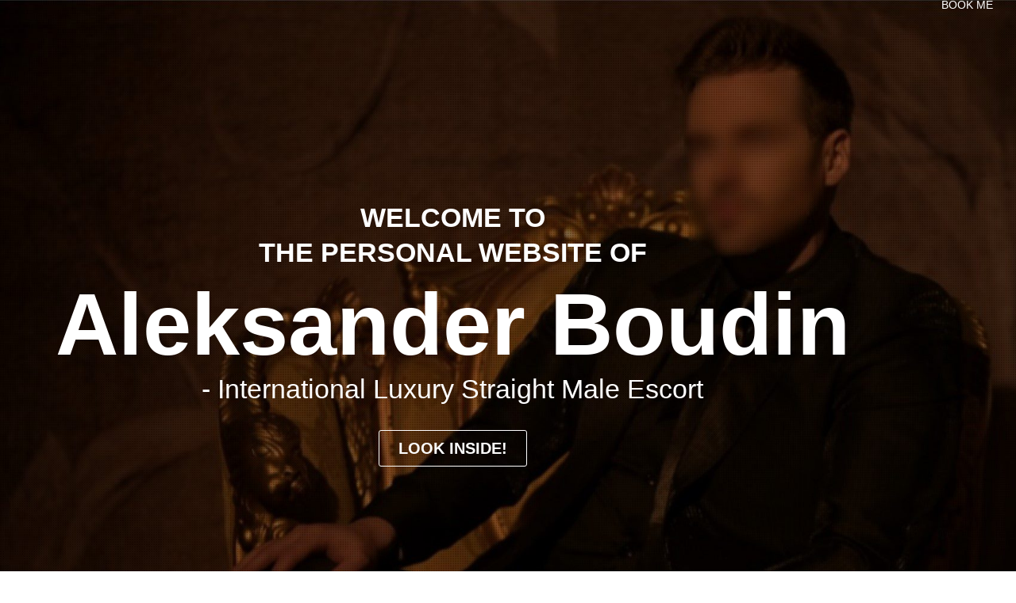

--- FILE ---
content_type: text/html; charset=UTF-8
request_url: https://www.vipmaleescort.net/
body_size: 58980
content:
<!DOCTYPE html><html lang="en-US"><head><script data-no-optimize="1">var litespeed_docref=sessionStorage.getItem("litespeed_docref");litespeed_docref&&(Object.defineProperty(document,"referrer",{get:function(){return litespeed_docref}}),sessionStorage.removeItem("litespeed_docref"));</script> <meta charset="UTF-8"><title>Best Straight Male Escorts | Aleksander Boudin &#8211; Best straight male escorts &#8211; Aleksander Boudin</title><meta name='robots' content='max-image-preview:large' /><link rel="alternate" type="application/rss+xml" title="Best Straight Male Escorts | Aleksander Boudin &raquo; Feed" href="https://www.vipmaleescort.net/feed/" /><link rel="alternate" title="oEmbed (JSON)" type="application/json+oembed" href="https://www.vipmaleescort.net/wp-json/oembed/1.0/embed?url=https%3A%2F%2Fwww.vipmaleescort.net%2F" /><link rel="alternate" title="oEmbed (XML)" type="text/xml+oembed" href="https://www.vipmaleescort.net/wp-json/oembed/1.0/embed?url=https%3A%2F%2Fwww.vipmaleescort.net%2F&#038;format=xml" /><style id='wp-img-auto-sizes-contain-inline-css'>img:is([sizes=auto i],[sizes^="auto," i]){contain-intrinsic-size:3000px 1500px}
/*# sourceURL=wp-img-auto-sizes-contain-inline-css */</style><style>1{content-visibility:auto;contain-intrinsic-size:1px 1000px;}</style><link data-optimized="2" rel="stylesheet" href="https://www.vipmaleescort.net/wp-content/litespeed/css/9137775b12fe7842a82a9d69e7f634dc.css?ver=d904f" /><style id='astra-theme-css-inline-css'>:root{--ast-post-nav-space:0;--ast-container-default-xlg-padding:3em;--ast-container-default-lg-padding:3em;--ast-container-default-slg-padding:2em;--ast-container-default-md-padding:3em;--ast-container-default-sm-padding:3em;--ast-container-default-xs-padding:2.4em;--ast-container-default-xxs-padding:1.8em;--ast-code-block-background:#ECEFF3;--ast-comment-inputs-background:#F9FAFB;--ast-normal-container-width:1200px;--ast-narrow-container-width:750px;--ast-blog-title-font-weight:normal;--ast-blog-meta-weight:inherit;--ast-global-color-primary:var(--ast-global-color-5);--ast-global-color-secondary:var(--ast-global-color-4);--ast-global-color-alternate-background:var(--ast-global-color-7);--ast-global-color-subtle-background:var(--ast-global-color-6);--ast-bg-style-guide:var( --ast-global-color-secondary,--ast-global-color-5 );--ast-shadow-style-guide:0px 0px 4px 0 #00000057;--ast-global-dark-bg-style:#fff;--ast-global-dark-lfs:#fbfbfb;--ast-widget-bg-color:#fafafa;--ast-wc-container-head-bg-color:#fbfbfb;--ast-title-layout-bg:#eeeeee;--ast-search-border-color:#e7e7e7;--ast-lifter-hover-bg:#e6e6e6;--ast-gallery-block-color:#000;--srfm-color-input-label:var(--ast-global-color-2);}html{font-size:100%;}a{color:var(--ast-global-color-0);}a:hover,a:focus{color:var(--ast-global-color-1);}body,button,input,select,textarea,.ast-button,.ast-custom-button{font-family:-apple-system,BlinkMacSystemFont,Segoe UI,Roboto,Oxygen-Sans,Ubuntu,Cantarell,Helvetica Neue,sans-serif;font-weight:400;font-size:16px;font-size:1rem;line-height:var(--ast-body-line-height,1.65em);}blockquote{color:var(--ast-global-color-3);}h1,h2,h3,h4,h5,h6,.entry-content :where(h1,h2,h3,h4,h5,h6),.site-title,.site-title a{font-weight:600;}.ast-site-identity .site-title a{color:var(--ast-global-color-2);}.site-title{font-size:26px;font-size:1.625rem;display:none;}.site-header .site-description{font-size:15px;font-size:0.9375rem;display:none;}.entry-title{font-size:26px;font-size:1.625rem;}.archive .ast-article-post .ast-article-inner,.blog .ast-article-post .ast-article-inner,.archive .ast-article-post .ast-article-inner:hover,.blog .ast-article-post .ast-article-inner:hover{overflow:hidden;}h1,.entry-content :where(h1){font-size:40px;font-size:2.5rem;font-weight:600;line-height:1.4em;}h2,.entry-content :where(h2){font-size:32px;font-size:2rem;font-weight:600;line-height:1.3em;}h3,.entry-content :where(h3){font-size:26px;font-size:1.625rem;font-weight:600;line-height:1.3em;}h4,.entry-content :where(h4){font-size:24px;font-size:1.5rem;line-height:1.2em;font-weight:600;}h5,.entry-content :where(h5){font-size:20px;font-size:1.25rem;line-height:1.2em;font-weight:600;}h6,.entry-content :where(h6){font-size:16px;font-size:1rem;line-height:1.25em;font-weight:600;}::selection{background-color:var(--ast-global-color-0);color:#ffffff;}body,h1,h2,h3,h4,h5,h6,.entry-title a,.entry-content :where(h1,h2,h3,h4,h5,h6){color:var(--ast-global-color-3);}.tagcloud a:hover,.tagcloud a:focus,.tagcloud a.current-item{color:#ffffff;border-color:var(--ast-global-color-0);background-color:var(--ast-global-color-0);}input:focus,input[type="text"]:focus,input[type="email"]:focus,input[type="url"]:focus,input[type="password"]:focus,input[type="reset"]:focus,input[type="search"]:focus,textarea:focus{border-color:var(--ast-global-color-0);}input[type="radio"]:checked,input[type=reset],input[type="checkbox"]:checked,input[type="checkbox"]:hover:checked,input[type="checkbox"]:focus:checked,input[type=range]::-webkit-slider-thumb{border-color:var(--ast-global-color-0);background-color:var(--ast-global-color-0);box-shadow:none;}.site-footer a:hover + .post-count,.site-footer a:focus + .post-count{background:var(--ast-global-color-0);border-color:var(--ast-global-color-0);}.single .nav-links .nav-previous,.single .nav-links .nav-next{color:var(--ast-global-color-0);}.entry-meta,.entry-meta *{line-height:1.45;color:var(--ast-global-color-0);}.entry-meta a:not(.ast-button):hover,.entry-meta a:not(.ast-button):hover *,.entry-meta a:not(.ast-button):focus,.entry-meta a:not(.ast-button):focus *,.page-links > .page-link,.page-links .page-link:hover,.post-navigation a:hover{color:var(--ast-global-color-1);}#cat option,.secondary .calendar_wrap thead a,.secondary .calendar_wrap thead a:visited{color:var(--ast-global-color-0);}.secondary .calendar_wrap #today,.ast-progress-val span{background:var(--ast-global-color-0);}.secondary a:hover + .post-count,.secondary a:focus + .post-count{background:var(--ast-global-color-0);border-color:var(--ast-global-color-0);}.calendar_wrap #today > a{color:#ffffff;}.page-links .page-link,.single .post-navigation a{color:var(--ast-global-color-0);}.ast-search-menu-icon .search-form button.search-submit{padding:0 4px;}.ast-search-menu-icon form.search-form{padding-right:0;}.ast-search-menu-icon.slide-search input.search-field{width:0;}.ast-header-search .ast-search-menu-icon.ast-dropdown-active .search-form,.ast-header-search .ast-search-menu-icon.ast-dropdown-active .search-field:focus{transition:all 0.2s;}.search-form input.search-field:focus{outline:none;}.ast-archive-title{color:var(--ast-global-color-2);}.widget-title,.widget .wp-block-heading{font-size:22px;font-size:1.375rem;color:var(--ast-global-color-2);}.ast-single-post .entry-content a,.ast-comment-content a:not(.ast-comment-edit-reply-wrap a){text-decoration:underline;}.ast-single-post .wp-block-button .wp-block-button__link,.ast-single-post .elementor-widget-button .elementor-button,.ast-single-post .entry-content .uagb-tab a,.ast-single-post .entry-content .uagb-ifb-cta a,.ast-single-post .entry-content .wp-block-uagb-buttons a,.ast-single-post .entry-content .uabb-module-content a,.ast-single-post .entry-content .uagb-post-grid a,.ast-single-post .entry-content .uagb-timeline a,.ast-single-post .entry-content .uagb-toc__wrap a,.ast-single-post .entry-content .uagb-taxomony-box a,.entry-content .wp-block-latest-posts > li > a,.ast-single-post .entry-content .wp-block-file__button,a.ast-post-filter-single,.ast-single-post .wp-block-buttons .wp-block-button.is-style-outline .wp-block-button__link,.ast-single-post .ast-comment-content .comment-reply-link,.ast-single-post .ast-comment-content .comment-edit-link{text-decoration:none;}.ast-search-menu-icon.slide-search a:focus-visible:focus-visible,.astra-search-icon:focus-visible,#close:focus-visible,a:focus-visible,.ast-menu-toggle:focus-visible,.site .skip-link:focus-visible,.wp-block-loginout input:focus-visible,.wp-block-search.wp-block-search__button-inside .wp-block-search__inside-wrapper,.ast-header-navigation-arrow:focus-visible,.ast-orders-table__row .ast-orders-table__cell:focus-visible,a#ast-apply-coupon:focus-visible,#ast-apply-coupon:focus-visible,#close:focus-visible,.button.search-submit:focus-visible,#search_submit:focus,.normal-search:focus-visible,.ast-header-account-wrap:focus-visible,.astra-cart-drawer-close:focus,.ast-single-variation:focus,.ast-button:focus,.ast-builder-button-wrap:has(.ast-custom-button-link:focus),.ast-builder-button-wrap .ast-custom-button-link:focus{outline-style:dotted;outline-color:inherit;outline-width:thin;}input:focus,input[type="text"]:focus,input[type="email"]:focus,input[type="url"]:focus,input[type="password"]:focus,input[type="reset"]:focus,input[type="search"]:focus,input[type="number"]:focus,textarea:focus,.wp-block-search__input:focus,[data-section="section-header-mobile-trigger"] .ast-button-wrap .ast-mobile-menu-trigger-minimal:focus,.ast-mobile-popup-drawer.active .menu-toggle-close:focus,#ast-scroll-top:focus,#coupon_code:focus,#ast-coupon-code:focus{border-style:dotted;border-color:inherit;border-width:thin;}input{outline:none;}.site-logo-img img{ transition:all 0.2s linear;}body .ast-oembed-container *{position:absolute;top:0;width:100%;height:100%;left:0;}body .wp-block-embed-pocket-casts .ast-oembed-container *{position:unset;}.ast-single-post-featured-section + article {margin-top: 2em;}.site-content .ast-single-post-featured-section img {width: 100%;overflow: hidden;object-fit: cover;}.site > .ast-single-related-posts-container {margin-top: 0;}@media (min-width: 922px) {.ast-desktop .ast-container--narrow {max-width: var(--ast-narrow-container-width);margin: 0 auto;}}.ast-page-builder-template .hentry {margin: 0;}.ast-page-builder-template .site-content > .ast-container {max-width: 100%;padding: 0;}.ast-page-builder-template .site .site-content #primary {padding: 0;margin: 0;}.ast-page-builder-template .no-results {text-align: center;margin: 4em auto;}.ast-page-builder-template .ast-pagination {padding: 2em;}.ast-page-builder-template .entry-header.ast-no-title.ast-no-thumbnail {margin-top: 0;}.ast-page-builder-template .entry-header.ast-header-without-markup {margin-top: 0;margin-bottom: 0;}.ast-page-builder-template .entry-header.ast-no-title.ast-no-meta {margin-bottom: 0;}.ast-page-builder-template.single .post-navigation {padding-bottom: 2em;}.ast-page-builder-template.single-post .site-content > .ast-container {max-width: 100%;}.ast-page-builder-template .entry-header {margin-top: 2em;margin-left: auto;margin-right: auto;}.ast-page-builder-template .ast-archive-description {margin: 2em auto 0;padding-left: 20px;padding-right: 20px;}.ast-page-builder-template .ast-row {margin-left: 0;margin-right: 0;}.single.ast-page-builder-template .entry-header + .entry-content,.single.ast-page-builder-template .ast-single-entry-banner + .site-content article .entry-content {margin-bottom: 2em;}@media(min-width: 921px) {.ast-page-builder-template.archive.ast-right-sidebar .ast-row article,.ast-page-builder-template.archive.ast-left-sidebar .ast-row article {padding-left: 0;padding-right: 0;}}@media (max-width:921.9px){#ast-desktop-header{display:none;}}@media (min-width:922px){#ast-mobile-header{display:none;}}.wp-block-buttons.aligncenter{justify-content:center;}@media (max-width:921px){.ast-theme-transparent-header #primary,.ast-theme-transparent-header #secondary{padding:0;}}@media (max-width:921px){.ast-plain-container.ast-no-sidebar #primary{padding:0;}}.ast-plain-container.ast-no-sidebar #primary{margin-top:0;margin-bottom:0;}.wp-block-button.is-style-outline .wp-block-button__link{border-color:var(--ast-global-color-0);}div.wp-block-button.is-style-outline > .wp-block-button__link:not(.has-text-color),div.wp-block-button.wp-block-button__link.is-style-outline:not(.has-text-color){color:var(--ast-global-color-0);}.wp-block-button.is-style-outline .wp-block-button__link:hover,.wp-block-buttons .wp-block-button.is-style-outline .wp-block-button__link:focus,.wp-block-buttons .wp-block-button.is-style-outline > .wp-block-button__link:not(.has-text-color):hover,.wp-block-buttons .wp-block-button.wp-block-button__link.is-style-outline:not(.has-text-color):hover{color:#ffffff;background-color:var(--ast-global-color-1);border-color:var(--ast-global-color-1);}.post-page-numbers.current .page-link,.ast-pagination .page-numbers.current{color:#ffffff;border-color:var(--ast-global-color-0);background-color:var(--ast-global-color-0);}.wp-block-button.is-style-outline .wp-block-button__link.wp-element-button,.ast-outline-button{border-color:var(--ast-global-color-0);font-family:inherit;font-weight:500;font-size:16px;font-size:1rem;line-height:1em;}.wp-block-buttons .wp-block-button.is-style-outline > .wp-block-button__link:not(.has-text-color),.wp-block-buttons .wp-block-button.wp-block-button__link.is-style-outline:not(.has-text-color),.ast-outline-button{color:var(--ast-global-color-0);}.wp-block-button.is-style-outline .wp-block-button__link:hover,.wp-block-buttons .wp-block-button.is-style-outline .wp-block-button__link:focus,.wp-block-buttons .wp-block-button.is-style-outline > .wp-block-button__link:not(.has-text-color):hover,.wp-block-buttons .wp-block-button.wp-block-button__link.is-style-outline:not(.has-text-color):hover,.ast-outline-button:hover,.ast-outline-button:focus,.wp-block-uagb-buttons-child .uagb-buttons-repeater.ast-outline-button:hover,.wp-block-uagb-buttons-child .uagb-buttons-repeater.ast-outline-button:focus{color:#ffffff;background-color:var(--ast-global-color-1);border-color:var(--ast-global-color-1);}.wp-block-button .wp-block-button__link.wp-element-button.is-style-outline:not(.has-background),.wp-block-button.is-style-outline>.wp-block-button__link.wp-element-button:not(.has-background),.ast-outline-button{background-color:transparent;}.entry-content[data-ast-blocks-layout] > figure{margin-bottom:1em;}h1.widget-title{font-weight:600;}h2.widget-title{font-weight:600;}h3.widget-title{font-weight:600;}.elementor-widget-container .elementor-loop-container .e-loop-item[data-elementor-type="loop-item"]{width:100%;}#page{display:flex;flex-direction:column;min-height:100vh;}.ast-404-layout-1 h1.page-title{color:var(--ast-global-color-2);}.single .post-navigation a{line-height:1em;height:inherit;}.error-404 .page-sub-title{font-size:1.5rem;font-weight:inherit;}.search .site-content .content-area .search-form{margin-bottom:0;}#page .site-content{flex-grow:1;}.widget{margin-bottom:1.25em;}#secondary li{line-height:1.5em;}#secondary .wp-block-group h2{margin-bottom:0.7em;}#secondary h2{font-size:1.7rem;}.ast-separate-container .ast-article-post,.ast-separate-container .ast-article-single,.ast-separate-container .comment-respond{padding:3em;}.ast-separate-container .ast-article-single .ast-article-single{padding:0;}.ast-article-single .wp-block-post-template-is-layout-grid{padding-left:0;}.ast-separate-container .comments-title,.ast-narrow-container .comments-title{padding:1.5em 2em;}.ast-page-builder-template .comment-form-textarea,.ast-comment-formwrap .ast-grid-common-col{padding:0;}.ast-comment-formwrap{padding:0;display:inline-flex;column-gap:20px;width:100%;margin-left:0;margin-right:0;}.comments-area textarea#comment:focus,.comments-area textarea#comment:active,.comments-area .ast-comment-formwrap input[type="text"]:focus,.comments-area .ast-comment-formwrap input[type="text"]:active {box-shadow:none;outline:none;}.archive.ast-page-builder-template .entry-header{margin-top:2em;}.ast-page-builder-template .ast-comment-formwrap{width:100%;}.entry-title{margin-bottom:0.5em;}.ast-archive-description p{font-size:inherit;font-weight:inherit;line-height:inherit;}.ast-separate-container .ast-comment-list li.depth-1,.hentry{margin-bottom:2em;}@media (min-width:921px){.ast-left-sidebar.ast-page-builder-template #secondary,.archive.ast-right-sidebar.ast-page-builder-template .site-main{padding-left:20px;padding-right:20px;}}@media (max-width:544px){.ast-comment-formwrap.ast-row{column-gap:10px;display:inline-block;}#ast-commentform .ast-grid-common-col{position:relative;width:100%;}}@media (min-width:1201px){.ast-separate-container .ast-article-post,.ast-separate-container .ast-article-single,.ast-separate-container .ast-author-box,.ast-separate-container .ast-404-layout-1,.ast-separate-container .no-results{padding:3em;}}@media (max-width:921px){.ast-left-sidebar #content > .ast-container{display:flex;flex-direction:column-reverse;width:100%;}}@media (min-width:922px){.ast-separate-container.ast-right-sidebar #primary,.ast-separate-container.ast-left-sidebar #primary{border:0;}.search-no-results.ast-separate-container #primary{margin-bottom:4em;}}.wp-block-button .wp-block-button__link{color:#ffffff;}.wp-block-button .wp-block-button__link:hover,.wp-block-button .wp-block-button__link:focus{color:#ffffff;background-color:var(--ast-global-color-1);border-color:var(--ast-global-color-1);}.elementor-widget-heading h1.elementor-heading-title{line-height:1.4em;}.elementor-widget-heading h2.elementor-heading-title{line-height:1.3em;}.elementor-widget-heading h3.elementor-heading-title{line-height:1.3em;}.elementor-widget-heading h4.elementor-heading-title{line-height:1.2em;}.elementor-widget-heading h5.elementor-heading-title{line-height:1.2em;}.elementor-widget-heading h6.elementor-heading-title{line-height:1.25em;}.wp-block-button .wp-block-button__link,.wp-block-search .wp-block-search__button,body .wp-block-file .wp-block-file__button{border-color:var(--ast-global-color-0);background-color:var(--ast-global-color-0);color:#ffffff;font-family:inherit;font-weight:500;line-height:1em;font-size:16px;font-size:1rem;padding-top:15px;padding-right:30px;padding-bottom:15px;padding-left:30px;}@media (max-width:921px){.wp-block-button .wp-block-button__link,.wp-block-search .wp-block-search__button,body .wp-block-file .wp-block-file__button{padding-top:14px;padding-right:28px;padding-bottom:14px;padding-left:28px;}}@media (max-width:544px){.wp-block-button .wp-block-button__link,.wp-block-search .wp-block-search__button,body .wp-block-file .wp-block-file__button{padding-top:12px;padding-right:24px;padding-bottom:12px;padding-left:24px;}}.menu-toggle,button,.ast-button,.ast-custom-button,.button,input#submit,input[type="button"],input[type="submit"],input[type="reset"],form[CLASS*="wp-block-search__"].wp-block-search .wp-block-search__inside-wrapper .wp-block-search__button,body .wp-block-file .wp-block-file__button,.search .search-submit{border-style:solid;border-top-width:0;border-right-width:0;border-left-width:0;border-bottom-width:0;color:#ffffff;border-color:var(--ast-global-color-0);background-color:var(--ast-global-color-0);padding-top:15px;padding-right:30px;padding-bottom:15px;padding-left:30px;font-family:inherit;font-weight:500;font-size:16px;font-size:1rem;line-height:1em;}button:focus,.menu-toggle:hover,button:hover,.ast-button:hover,.ast-custom-button:hover .button:hover,.ast-custom-button:hover ,input[type=reset]:hover,input[type=reset]:focus,input#submit:hover,input#submit:focus,input[type="button"]:hover,input[type="button"]:focus,input[type="submit"]:hover,input[type="submit"]:focus,form[CLASS*="wp-block-search__"].wp-block-search .wp-block-search__inside-wrapper .wp-block-search__button:hover,form[CLASS*="wp-block-search__"].wp-block-search .wp-block-search__inside-wrapper .wp-block-search__button:focus,body .wp-block-file .wp-block-file__button:hover,body .wp-block-file .wp-block-file__button:focus{color:#ffffff;background-color:var(--ast-global-color-1);border-color:var(--ast-global-color-1);}form[CLASS*="wp-block-search__"].wp-block-search .wp-block-search__inside-wrapper .wp-block-search__button.has-icon{padding-top:calc(15px - 3px);padding-right:calc(30px - 3px);padding-bottom:calc(15px - 3px);padding-left:calc(30px - 3px);}@media (max-width:921px){.menu-toggle,button,.ast-button,.ast-custom-button,.button,input#submit,input[type="button"],input[type="submit"],input[type="reset"],form[CLASS*="wp-block-search__"].wp-block-search .wp-block-search__inside-wrapper .wp-block-search__button,body .wp-block-file .wp-block-file__button,.search .search-submit{padding-top:14px;padding-right:28px;padding-bottom:14px;padding-left:28px;}}@media (max-width:544px){.menu-toggle,button,.ast-button,.ast-custom-button,.button,input#submit,input[type="button"],input[type="submit"],input[type="reset"],form[CLASS*="wp-block-search__"].wp-block-search .wp-block-search__inside-wrapper .wp-block-search__button,body .wp-block-file .wp-block-file__button,.search .search-submit{padding-top:12px;padding-right:24px;padding-bottom:12px;padding-left:24px;}}@media (max-width:921px){.ast-mobile-header-stack .main-header-bar .ast-search-menu-icon{display:inline-block;}.ast-header-break-point.ast-header-custom-item-outside .ast-mobile-header-stack .main-header-bar .ast-search-icon{margin:0;}.ast-comment-avatar-wrap img{max-width:2.5em;}.ast-comment-meta{padding:0 1.8888em 1.3333em;}.ast-separate-container .ast-comment-list li.depth-1{padding:1.5em 2.14em;}.ast-separate-container .comment-respond{padding:2em 2.14em;}}@media (min-width:544px){.ast-container{max-width:100%;}}@media (max-width:544px){.ast-separate-container .ast-article-post,.ast-separate-container .ast-article-single,.ast-separate-container .comments-title,.ast-separate-container .ast-archive-description{padding:1.5em 1em;}.ast-separate-container #content .ast-container{padding-left:0.54em;padding-right:0.54em;}.ast-separate-container .ast-comment-list .bypostauthor{padding:.5em;}.ast-search-menu-icon.ast-dropdown-active .search-field{width:170px;}} #ast-mobile-header .ast-site-header-cart-li a{pointer-events:none;}.ast-separate-container{background-color:var(--ast-global-color-4);}@media (max-width:921px){.site-title{display:none;}.site-header .site-description{display:none;}h1,.entry-content :where(h1){font-size:30px;}h2,.entry-content :where(h2){font-size:25px;}h3,.entry-content :where(h3){font-size:20px;}}@media (max-width:544px){.site-title{display:none;}.site-header .site-description{display:none;}h1,.entry-content :where(h1){font-size:30px;}h2,.entry-content :where(h2){font-size:25px;}h3,.entry-content :where(h3){font-size:20px;}}@media (max-width:921px){html{font-size:91.2%;}}@media (max-width:544px){html{font-size:91.2%;}}@media (min-width:922px){.ast-container{max-width:1240px;}}@media (min-width:922px){.site-content .ast-container{display:flex;}}@media (max-width:921px){.site-content .ast-container{flex-direction:column;}}@media (min-width:922px){.main-header-menu .sub-menu .menu-item.ast-left-align-sub-menu:hover > .sub-menu,.main-header-menu .sub-menu .menu-item.ast-left-align-sub-menu.focus > .sub-menu{margin-left:-0px;}}.site .comments-area{padding-bottom:3em;}.wp-block-file {display: flex;align-items: center;flex-wrap: wrap;justify-content: space-between;}.wp-block-pullquote {border: none;}.wp-block-pullquote blockquote::before {content: "\201D";font-family: "Helvetica",sans-serif;display: flex;transform: rotate( 180deg );font-size: 6rem;font-style: normal;line-height: 1;font-weight: bold;align-items: center;justify-content: center;}.has-text-align-right > blockquote::before {justify-content: flex-start;}.has-text-align-left > blockquote::before {justify-content: flex-end;}figure.wp-block-pullquote.is-style-solid-color blockquote {max-width: 100%;text-align: inherit;}:root {--wp--custom--ast-default-block-top-padding: 3em;--wp--custom--ast-default-block-right-padding: 3em;--wp--custom--ast-default-block-bottom-padding: 3em;--wp--custom--ast-default-block-left-padding: 3em;--wp--custom--ast-container-width: 1200px;--wp--custom--ast-content-width-size: 1200px;--wp--custom--ast-wide-width-size: calc(1200px + var(--wp--custom--ast-default-block-left-padding) + var(--wp--custom--ast-default-block-right-padding));}.ast-narrow-container {--wp--custom--ast-content-width-size: 750px;--wp--custom--ast-wide-width-size: 750px;}@media(max-width: 921px) {:root {--wp--custom--ast-default-block-top-padding: 3em;--wp--custom--ast-default-block-right-padding: 2em;--wp--custom--ast-default-block-bottom-padding: 3em;--wp--custom--ast-default-block-left-padding: 2em;}}@media(max-width: 544px) {:root {--wp--custom--ast-default-block-top-padding: 3em;--wp--custom--ast-default-block-right-padding: 1.5em;--wp--custom--ast-default-block-bottom-padding: 3em;--wp--custom--ast-default-block-left-padding: 1.5em;}}.entry-content > .wp-block-group,.entry-content > .wp-block-cover,.entry-content > .wp-block-columns {padding-top: var(--wp--custom--ast-default-block-top-padding);padding-right: var(--wp--custom--ast-default-block-right-padding);padding-bottom: var(--wp--custom--ast-default-block-bottom-padding);padding-left: var(--wp--custom--ast-default-block-left-padding);}.ast-plain-container.ast-no-sidebar .entry-content > .alignfull,.ast-page-builder-template .ast-no-sidebar .entry-content > .alignfull {margin-left: calc( -50vw + 50%);margin-right: calc( -50vw + 50%);max-width: 100vw;width: 100vw;}.ast-plain-container.ast-no-sidebar .entry-content .alignfull .alignfull,.ast-page-builder-template.ast-no-sidebar .entry-content .alignfull .alignfull,.ast-plain-container.ast-no-sidebar .entry-content .alignfull .alignwide,.ast-page-builder-template.ast-no-sidebar .entry-content .alignfull .alignwide,.ast-plain-container.ast-no-sidebar .entry-content .alignwide .alignfull,.ast-page-builder-template.ast-no-sidebar .entry-content .alignwide .alignfull,.ast-plain-container.ast-no-sidebar .entry-content .alignwide .alignwide,.ast-page-builder-template.ast-no-sidebar .entry-content .alignwide .alignwide,.ast-plain-container.ast-no-sidebar .entry-content .wp-block-column .alignfull,.ast-page-builder-template.ast-no-sidebar .entry-content .wp-block-column .alignfull,.ast-plain-container.ast-no-sidebar .entry-content .wp-block-column .alignwide,.ast-page-builder-template.ast-no-sidebar .entry-content .wp-block-column .alignwide {margin-left: auto;margin-right: auto;width: 100%;}[data-ast-blocks-layout] .wp-block-separator:not(.is-style-dots) {height: 0;}[data-ast-blocks-layout] .wp-block-separator {margin: 20px auto;}[data-ast-blocks-layout] .wp-block-separator:not(.is-style-wide):not(.is-style-dots) {max-width: 100px;}[data-ast-blocks-layout] .wp-block-separator.has-background {padding: 0;}.entry-content[data-ast-blocks-layout] > * {max-width: var(--wp--custom--ast-content-width-size);margin-left: auto;margin-right: auto;}.entry-content[data-ast-blocks-layout] > .alignwide {max-width: var(--wp--custom--ast-wide-width-size);}.entry-content[data-ast-blocks-layout] .alignfull {max-width: none;}.entry-content .wp-block-columns {margin-bottom: 0;}blockquote {margin: 1.5em;border-color: rgba(0,0,0,0.05);}.wp-block-quote:not(.has-text-align-right):not(.has-text-align-center) {border-left: 5px solid rgba(0,0,0,0.05);}.has-text-align-right > blockquote,blockquote.has-text-align-right {border-right: 5px solid rgba(0,0,0,0.05);}.has-text-align-left > blockquote,blockquote.has-text-align-left {border-left: 5px solid rgba(0,0,0,0.05);}.wp-block-site-tagline,.wp-block-latest-posts .read-more {margin-top: 15px;}.wp-block-loginout p label {display: block;}.wp-block-loginout p:not(.login-remember):not(.login-submit) input {width: 100%;}.wp-block-loginout input:focus {border-color: transparent;}.wp-block-loginout input:focus {outline: thin dotted;}.entry-content .wp-block-media-text .wp-block-media-text__content {padding: 0 0 0 8%;}.entry-content .wp-block-media-text.has-media-on-the-right .wp-block-media-text__content {padding: 0 8% 0 0;}.entry-content .wp-block-media-text.has-background .wp-block-media-text__content {padding: 8%;}.entry-content .wp-block-cover:not([class*="background-color"]):not(.has-text-color.has-link-color) .wp-block-cover__inner-container,.entry-content .wp-block-cover:not([class*="background-color"]) .wp-block-cover-image-text,.entry-content .wp-block-cover:not([class*="background-color"]) .wp-block-cover-text,.entry-content .wp-block-cover-image:not([class*="background-color"]) .wp-block-cover__inner-container,.entry-content .wp-block-cover-image:not([class*="background-color"]) .wp-block-cover-image-text,.entry-content .wp-block-cover-image:not([class*="background-color"]) .wp-block-cover-text {color: var(--ast-global-color-primary,var(--ast-global-color-5));}.wp-block-loginout .login-remember input {width: 1.1rem;height: 1.1rem;margin: 0 5px 4px 0;vertical-align: middle;}.wp-block-latest-posts > li > *:first-child,.wp-block-latest-posts:not(.is-grid) > li:first-child {margin-top: 0;}.entry-content > .wp-block-buttons,.entry-content > .wp-block-uagb-buttons {margin-bottom: 1.5em;}.wp-block-search__inside-wrapper .wp-block-search__input {padding: 0 10px;color: var(--ast-global-color-3);background: var(--ast-global-color-primary,var(--ast-global-color-5));border-color: var(--ast-border-color);}.wp-block-latest-posts .read-more {margin-bottom: 1.5em;}.wp-block-search__no-button .wp-block-search__inside-wrapper .wp-block-search__input {padding-top: 5px;padding-bottom: 5px;}.wp-block-latest-posts .wp-block-latest-posts__post-date,.wp-block-latest-posts .wp-block-latest-posts__post-author {font-size: 1rem;}.wp-block-latest-posts > li > *,.wp-block-latest-posts:not(.is-grid) > li {margin-top: 12px;margin-bottom: 12px;}.ast-page-builder-template .entry-content[data-ast-blocks-layout] > .alignwide:where(:not(.uagb-is-root-container):not(.spectra-is-root-container)) > * {max-width: var(--wp--custom--ast-wide-width-size);}.ast-page-builder-template .entry-content[data-ast-blocks-layout] > .inherit-container-width > *,.ast-page-builder-template .entry-content[data-ast-blocks-layout] > *:not(.wp-block-group):where(:not(.uagb-is-root-container):not(.spectra-is-root-container)) > *,.entry-content[data-ast-blocks-layout] > .wp-block-cover .wp-block-cover__inner-container {max-width: var(--wp--custom--ast-content-width-size) ;margin-left: auto;margin-right: auto;}.ast-page-builder-template .entry-content[data-ast-blocks-layout] > *,.ast-page-builder-template .entry-content[data-ast-blocks-layout] > .alignfull:where(:not(.wp-block-group):not(.uagb-is-root-container):not(.spectra-is-root-container)) > * {max-width: none;}.entry-content[data-ast-blocks-layout] .wp-block-cover:not(.alignleft):not(.alignright) {width: auto;}@media(max-width: 1200px) {.ast-separate-container .entry-content > .alignfull,.ast-separate-container .entry-content[data-ast-blocks-layout] > .alignwide,.ast-plain-container .entry-content[data-ast-blocks-layout] > .alignwide,.ast-plain-container .entry-content .alignfull {margin-left: calc(-1 * min(var(--ast-container-default-xlg-padding),20px)) ;margin-right: calc(-1 * min(var(--ast-container-default-xlg-padding),20px));}}@media(min-width: 1201px) {.ast-separate-container .entry-content > .alignfull {margin-left: calc(-1 * var(--ast-container-default-xlg-padding) );margin-right: calc(-1 * var(--ast-container-default-xlg-padding) );}.ast-separate-container .entry-content[data-ast-blocks-layout] > .alignwide,.ast-plain-container .entry-content[data-ast-blocks-layout] > .alignwide {margin-left: calc(-1 * var(--wp--custom--ast-default-block-left-padding) );margin-right: calc(-1 * var(--wp--custom--ast-default-block-right-padding) );}}@media(min-width: 921px) {.ast-separate-container .entry-content .wp-block-group.alignwide:not(.inherit-container-width) > :where(:not(.alignleft):not(.alignright)),.ast-plain-container .entry-content .wp-block-group.alignwide:not(.inherit-container-width) > :where(:not(.alignleft):not(.alignright)) {max-width: calc( var(--wp--custom--ast-content-width-size) + 80px );}.ast-plain-container.ast-right-sidebar .entry-content[data-ast-blocks-layout] .alignfull,.ast-plain-container.ast-left-sidebar .entry-content[data-ast-blocks-layout] .alignfull {margin-left: -60px;margin-right: -60px;}}@media(min-width: 544px) {.entry-content > .alignleft {margin-right: 20px;}.entry-content > .alignright {margin-left: 20px;}}@media (max-width:544px){.wp-block-columns .wp-block-column:not(:last-child){margin-bottom:20px;}.wp-block-latest-posts{margin:0;}}@media( max-width: 600px ) {.entry-content .wp-block-media-text .wp-block-media-text__content,.entry-content .wp-block-media-text.has-media-on-the-right .wp-block-media-text__content {padding: 8% 0 0;}.entry-content .wp-block-media-text.has-background .wp-block-media-text__content {padding: 8%;}}.ast-page-builder-template .entry-header {padding-left: 0;}.ast-narrow-container .site-content .wp-block-uagb-image--align-full .wp-block-uagb-image__figure {max-width: 100%;margin-left: auto;margin-right: auto;}.entry-content ul,.entry-content ol {padding: revert;margin: revert;}:root .has-ast-global-color-0-color{color:var(--ast-global-color-0);}:root .has-ast-global-color-0-background-color{background-color:var(--ast-global-color-0);}:root .wp-block-button .has-ast-global-color-0-color{color:var(--ast-global-color-0);}:root .wp-block-button .has-ast-global-color-0-background-color{background-color:var(--ast-global-color-0);}:root .has-ast-global-color-1-color{color:var(--ast-global-color-1);}:root .has-ast-global-color-1-background-color{background-color:var(--ast-global-color-1);}:root .wp-block-button .has-ast-global-color-1-color{color:var(--ast-global-color-1);}:root .wp-block-button .has-ast-global-color-1-background-color{background-color:var(--ast-global-color-1);}:root .has-ast-global-color-2-color{color:var(--ast-global-color-2);}:root .has-ast-global-color-2-background-color{background-color:var(--ast-global-color-2);}:root .wp-block-button .has-ast-global-color-2-color{color:var(--ast-global-color-2);}:root .wp-block-button .has-ast-global-color-2-background-color{background-color:var(--ast-global-color-2);}:root .has-ast-global-color-3-color{color:var(--ast-global-color-3);}:root .has-ast-global-color-3-background-color{background-color:var(--ast-global-color-3);}:root .wp-block-button .has-ast-global-color-3-color{color:var(--ast-global-color-3);}:root .wp-block-button .has-ast-global-color-3-background-color{background-color:var(--ast-global-color-3);}:root .has-ast-global-color-4-color{color:var(--ast-global-color-4);}:root .has-ast-global-color-4-background-color{background-color:var(--ast-global-color-4);}:root .wp-block-button .has-ast-global-color-4-color{color:var(--ast-global-color-4);}:root .wp-block-button .has-ast-global-color-4-background-color{background-color:var(--ast-global-color-4);}:root .has-ast-global-color-5-color{color:var(--ast-global-color-5);}:root .has-ast-global-color-5-background-color{background-color:var(--ast-global-color-5);}:root .wp-block-button .has-ast-global-color-5-color{color:var(--ast-global-color-5);}:root .wp-block-button .has-ast-global-color-5-background-color{background-color:var(--ast-global-color-5);}:root .has-ast-global-color-6-color{color:var(--ast-global-color-6);}:root .has-ast-global-color-6-background-color{background-color:var(--ast-global-color-6);}:root .wp-block-button .has-ast-global-color-6-color{color:var(--ast-global-color-6);}:root .wp-block-button .has-ast-global-color-6-background-color{background-color:var(--ast-global-color-6);}:root .has-ast-global-color-7-color{color:var(--ast-global-color-7);}:root .has-ast-global-color-7-background-color{background-color:var(--ast-global-color-7);}:root .wp-block-button .has-ast-global-color-7-color{color:var(--ast-global-color-7);}:root .wp-block-button .has-ast-global-color-7-background-color{background-color:var(--ast-global-color-7);}:root .has-ast-global-color-8-color{color:var(--ast-global-color-8);}:root .has-ast-global-color-8-background-color{background-color:var(--ast-global-color-8);}:root .wp-block-button .has-ast-global-color-8-color{color:var(--ast-global-color-8);}:root .wp-block-button .has-ast-global-color-8-background-color{background-color:var(--ast-global-color-8);}:root{--ast-global-color-0:#046bd2;--ast-global-color-1:#045cb4;--ast-global-color-2:#1e293b;--ast-global-color-3:#334155;--ast-global-color-4:#f9fafb;--ast-global-color-5:#FFFFFF;--ast-global-color-6:#e2e8f0;--ast-global-color-7:#cbd5e1;--ast-global-color-8:#94a3b8;}:root {--ast-border-color : var(--ast-global-color-6);}.ast-single-entry-banner {-js-display: flex;display: flex;flex-direction: column;justify-content: center;text-align: center;position: relative;background: var(--ast-title-layout-bg);}.ast-single-entry-banner[data-banner-layout="layout-1"] {max-width: 1200px;background: inherit;padding: 20px 0;}.ast-single-entry-banner[data-banner-width-type="custom"] {margin: 0 auto;width: 100%;}.ast-single-entry-banner + .site-content .entry-header {margin-bottom: 0;}.site .ast-author-avatar {--ast-author-avatar-size: ;}a.ast-underline-text {text-decoration: underline;}.ast-container > .ast-terms-link {position: relative;display: block;}a.ast-button.ast-badge-tax {padding: 4px 8px;border-radius: 3px;font-size: inherit;}header.entry-header{text-align:left;}header.entry-header .entry-title{font-weight:600;font-size:32px;font-size:2rem;}header.entry-header > *:not(:last-child){margin-bottom:10px;}@media (max-width:921px){header.entry-header{text-align:left;}}@media (max-width:544px){header.entry-header{text-align:left;}}.ast-archive-entry-banner {-js-display: flex;display: flex;flex-direction: column;justify-content: center;text-align: center;position: relative;background: var(--ast-title-layout-bg);}.ast-archive-entry-banner[data-banner-width-type="custom"] {margin: 0 auto;width: 100%;}.ast-archive-entry-banner[data-banner-layout="layout-1"] {background: inherit;padding: 20px 0;text-align: left;}body.archive .ast-archive-description{max-width:1200px;width:100%;text-align:left;padding-top:3em;padding-right:3em;padding-bottom:3em;padding-left:3em;}body.archive .ast-archive-description .ast-archive-title,body.archive .ast-archive-description .ast-archive-title *{font-weight:600;font-size:32px;font-size:2rem;}body.archive .ast-archive-description > *:not(:last-child){margin-bottom:10px;}@media (max-width:921px){body.archive .ast-archive-description{text-align:left;}}@media (max-width:544px){body.archive .ast-archive-description{text-align:left;}}.ast-breadcrumbs .trail-browse,.ast-breadcrumbs .trail-items,.ast-breadcrumbs .trail-items li{display:inline-block;margin:0;padding:0;border:none;background:inherit;text-indent:0;text-decoration:none;}.ast-breadcrumbs .trail-browse{font-size:inherit;font-style:inherit;font-weight:inherit;color:inherit;}.ast-breadcrumbs .trail-items{list-style:none;}.trail-items li::after{padding:0 0.3em;content:"\00bb";}.trail-items li:last-of-type::after{display:none;}h1,h2,h3,h4,h5,h6,.entry-content :where(h1,h2,h3,h4,h5,h6){color:var(--ast-global-color-2);}.entry-title a{color:var(--ast-global-color-2);}@media (max-width:921px){.ast-builder-grid-row-container.ast-builder-grid-row-tablet-3-firstrow .ast-builder-grid-row > *:first-child,.ast-builder-grid-row-container.ast-builder-grid-row-tablet-3-lastrow .ast-builder-grid-row > *:last-child{grid-column:1 / -1;}}@media (max-width:544px){.ast-builder-grid-row-container.ast-builder-grid-row-mobile-3-firstrow .ast-builder-grid-row > *:first-child,.ast-builder-grid-row-container.ast-builder-grid-row-mobile-3-lastrow .ast-builder-grid-row > *:last-child{grid-column:1 / -1;}}.ast-builder-layout-element[data-section="title_tagline"]{display:none;}@media (max-width:921px){.ast-header-break-point .ast-builder-layout-element[data-section="title_tagline"]{display:none;}}@media (max-width:544px){.ast-header-break-point .ast-builder-layout-element[data-section="title_tagline"]{display:none;}}.ast-builder-menu-1{font-family:inherit;font-weight:inherit;}.ast-builder-menu-1 .menu-item > .menu-link{color:var(--ast-global-color-3);}.ast-builder-menu-1 .menu-item > .ast-menu-toggle{color:var(--ast-global-color-3);}.ast-builder-menu-1 .menu-item:hover > .menu-link,.ast-builder-menu-1 .inline-on-mobile .menu-item:hover > .ast-menu-toggle{color:var(--ast-global-color-1);}.ast-builder-menu-1 .menu-item:hover > .ast-menu-toggle{color:var(--ast-global-color-1);}.ast-builder-menu-1 .menu-item.current-menu-item > .menu-link,.ast-builder-menu-1 .inline-on-mobile .menu-item.current-menu-item > .ast-menu-toggle,.ast-builder-menu-1 .current-menu-ancestor > .menu-link{color:var(--ast-global-color-1);}.ast-builder-menu-1 .menu-item.current-menu-item > .ast-menu-toggle{color:var(--ast-global-color-1);}.ast-builder-menu-1 .sub-menu,.ast-builder-menu-1 .inline-on-mobile .sub-menu{border-top-width:2px;border-bottom-width:0px;border-right-width:0px;border-left-width:0px;border-color:var(--ast-global-color-0);border-style:solid;}.ast-builder-menu-1 .sub-menu .sub-menu{top:-2px;}.ast-builder-menu-1 .main-header-menu > .menu-item > .sub-menu,.ast-builder-menu-1 .main-header-menu > .menu-item > .astra-full-megamenu-wrapper{margin-top:0px;}.ast-desktop .ast-builder-menu-1 .main-header-menu > .menu-item > .sub-menu:before,.ast-desktop .ast-builder-menu-1 .main-header-menu > .menu-item > .astra-full-megamenu-wrapper:before{height:calc( 0px + 2px + 5px );}.ast-desktop .ast-builder-menu-1 .menu-item .sub-menu .menu-link{border-style:none;}@media (max-width:921px){.ast-header-break-point .ast-builder-menu-1 .menu-item.menu-item-has-children > .ast-menu-toggle{top:0;}.ast-builder-menu-1 .inline-on-mobile .menu-item.menu-item-has-children > .ast-menu-toggle{right:-15px;}.ast-builder-menu-1 .menu-item-has-children > .menu-link:after{content:unset;}.ast-builder-menu-1 .main-header-menu > .menu-item > .sub-menu,.ast-builder-menu-1 .main-header-menu > .menu-item > .astra-full-megamenu-wrapper{margin-top:0;}}@media (max-width:544px){.ast-header-break-point .ast-builder-menu-1 .menu-item.menu-item-has-children > .ast-menu-toggle{top:0;}.ast-builder-menu-1 .main-header-menu > .menu-item > .sub-menu,.ast-builder-menu-1 .main-header-menu > .menu-item > .astra-full-megamenu-wrapper{margin-top:0;}}.ast-builder-menu-1{display:flex;}@media (max-width:921px){.ast-header-break-point .ast-builder-menu-1{display:flex;}}@media (max-width:544px){.ast-header-break-point .ast-builder-menu-1{display:flex;}}.site-below-footer-wrap{padding-top:20px;padding-bottom:20px;}.site-below-footer-wrap[data-section="section-below-footer-builder"]{background-color:var(--ast-global-color-5);min-height:80px;border-style:solid;border-width:0px;border-top-width:1px;border-top-color:var(--ast-global-color-subtle-background,--ast-global-color-6);}.site-below-footer-wrap[data-section="section-below-footer-builder"] .ast-builder-grid-row{max-width:1200px;min-height:80px;margin-left:auto;margin-right:auto;}.site-below-footer-wrap[data-section="section-below-footer-builder"] .ast-builder-grid-row,.site-below-footer-wrap[data-section="section-below-footer-builder"] .site-footer-section{align-items:flex-start;}.site-below-footer-wrap[data-section="section-below-footer-builder"].ast-footer-row-inline .site-footer-section{display:flex;margin-bottom:0;}.ast-builder-grid-row-full .ast-builder-grid-row{grid-template-columns:1fr;}@media (max-width:921px){.site-below-footer-wrap[data-section="section-below-footer-builder"].ast-footer-row-tablet-inline .site-footer-section{display:flex;margin-bottom:0;}.site-below-footer-wrap[data-section="section-below-footer-builder"].ast-footer-row-tablet-stack .site-footer-section{display:block;margin-bottom:10px;}.ast-builder-grid-row-container.ast-builder-grid-row-tablet-full .ast-builder-grid-row{grid-template-columns:1fr;}}@media (max-width:544px){.site-below-footer-wrap[data-section="section-below-footer-builder"].ast-footer-row-mobile-inline .site-footer-section{display:flex;margin-bottom:0;}.site-below-footer-wrap[data-section="section-below-footer-builder"].ast-footer-row-mobile-stack .site-footer-section{display:block;margin-bottom:10px;}.ast-builder-grid-row-container.ast-builder-grid-row-mobile-full .ast-builder-grid-row{grid-template-columns:1fr;}}.site-below-footer-wrap[data-section="section-below-footer-builder"]{display:grid;}@media (max-width:921px){.ast-header-break-point .site-below-footer-wrap[data-section="section-below-footer-builder"]{display:grid;}}@media (max-width:544px){.ast-header-break-point .site-below-footer-wrap[data-section="section-below-footer-builder"]{display:grid;}}.ast-footer-copyright{text-align:center;}.ast-footer-copyright.site-footer-focus-item {color:var(--ast-global-color-3);}@media (max-width:921px){.ast-footer-copyright{text-align:center;}}@media (max-width:544px){.ast-footer-copyright{text-align:center;}}.ast-footer-copyright.site-footer-focus-item {font-size:16px;font-size:1rem;}.ast-footer-copyright.ast-builder-layout-element{display:flex;}@media (max-width:921px){.ast-header-break-point .ast-footer-copyright.ast-builder-layout-element{display:flex;}}@media (max-width:544px){.ast-header-break-point .ast-footer-copyright.ast-builder-layout-element{display:flex;}}.footer-widget-area.widget-area.site-footer-focus-item{width:auto;}.ast-footer-row-inline .footer-widget-area.widget-area.site-footer-focus-item{width:100%;}.elementor-widget-heading .elementor-heading-title{margin:0;}.elementor-page .ast-menu-toggle{color:unset !important;background:unset !important;}.elementor-post.elementor-grid-item.hentry{margin-bottom:0;}.woocommerce div.product .elementor-element.elementor-products-grid .related.products ul.products li.product,.elementor-element .elementor-wc-products .woocommerce[class*='columns-'] ul.products li.product{width:auto;margin:0;float:none;}.elementor-toc__list-wrapper{margin:0;}body .elementor hr{background-color:#ccc;margin:0;}.ast-left-sidebar .elementor-section.elementor-section-stretched,.ast-right-sidebar .elementor-section.elementor-section-stretched{max-width:100%;left:0 !important;}.elementor-posts-container [CLASS*="ast-width-"]{width:100%;}.elementor-template-full-width .ast-container{display:block;}.elementor-screen-only,.screen-reader-text,.screen-reader-text span,.ui-helper-hidden-accessible{top:0 !important;}@media (max-width:544px){.elementor-element .elementor-wc-products .woocommerce[class*="columns-"] ul.products li.product{width:auto;margin:0;}.elementor-element .woocommerce .woocommerce-result-count{float:none;}}.ast-header-break-point .main-header-bar{border-bottom-width:1px;}@media (min-width:922px){.main-header-bar{border-bottom-width:1px;}}.main-header-menu .menu-item, #astra-footer-menu .menu-item, .main-header-bar .ast-masthead-custom-menu-items{-js-display:flex;display:flex;-webkit-box-pack:center;-webkit-justify-content:center;-moz-box-pack:center;-ms-flex-pack:center;justify-content:center;-webkit-box-orient:vertical;-webkit-box-direction:normal;-webkit-flex-direction:column;-moz-box-orient:vertical;-moz-box-direction:normal;-ms-flex-direction:column;flex-direction:column;}.main-header-menu > .menu-item > .menu-link, #astra-footer-menu > .menu-item > .menu-link{height:100%;-webkit-box-align:center;-webkit-align-items:center;-moz-box-align:center;-ms-flex-align:center;align-items:center;-js-display:flex;display:flex;}.ast-header-break-point .main-navigation ul .menu-item .menu-link .icon-arrow:first-of-type svg{top:.2em;margin-top:0px;margin-left:0px;width:.65em;transform:translate(0, -2px) rotateZ(270deg);}.ast-mobile-popup-content .ast-submenu-expanded > .ast-menu-toggle{transform:rotateX(180deg);overflow-y:auto;}@media (min-width:922px){.ast-builder-menu .main-navigation > ul > li:last-child a{margin-right:0;}}.ast-separate-container .ast-article-inner{background-color:transparent;background-image:none;}.ast-separate-container .ast-article-post{background-color:var(--ast-global-color-5);}@media (max-width:921px){.ast-separate-container .ast-article-post{background-color:var(--ast-global-color-5);}}@media (max-width:544px){.ast-separate-container .ast-article-post{background-color:var(--ast-global-color-5);}}.ast-separate-container .ast-article-single:not(.ast-related-post), .ast-separate-container .error-404, .ast-separate-container .no-results, .single.ast-separate-container .site-main .ast-author-meta, .ast-separate-container .related-posts-title-wrapper, .ast-separate-container .comments-count-wrapper, .ast-box-layout.ast-plain-container .site-content, .ast-padded-layout.ast-plain-container .site-content, .ast-separate-container .ast-archive-description, .ast-separate-container .comments-area .comment-respond, .ast-separate-container .comments-area .ast-comment-list li, .ast-separate-container .comments-area .comments-title{background-color:var(--ast-global-color-5);}@media (max-width:921px){.ast-separate-container .ast-article-single:not(.ast-related-post), .ast-separate-container .error-404, .ast-separate-container .no-results, .single.ast-separate-container .site-main .ast-author-meta, .ast-separate-container .related-posts-title-wrapper, .ast-separate-container .comments-count-wrapper, .ast-box-layout.ast-plain-container .site-content, .ast-padded-layout.ast-plain-container .site-content, .ast-separate-container .ast-archive-description{background-color:var(--ast-global-color-5);}}@media (max-width:544px){.ast-separate-container .ast-article-single:not(.ast-related-post), .ast-separate-container .error-404, .ast-separate-container .no-results, .single.ast-separate-container .site-main .ast-author-meta, .ast-separate-container .related-posts-title-wrapper, .ast-separate-container .comments-count-wrapper, .ast-box-layout.ast-plain-container .site-content, .ast-padded-layout.ast-plain-container .site-content, .ast-separate-container .ast-archive-description{background-color:var(--ast-global-color-5);}}.ast-separate-container.ast-two-container #secondary .widget{background-color:var(--ast-global-color-5);}@media (max-width:921px){.ast-separate-container.ast-two-container #secondary .widget{background-color:var(--ast-global-color-5);}}@media (max-width:544px){.ast-separate-container.ast-two-container #secondary .widget{background-color:var(--ast-global-color-5);}}.ast-plain-container, .ast-page-builder-template{background-color:var(--ast-global-color-5);}@media (max-width:921px){.ast-plain-container, .ast-page-builder-template{background-color:var(--ast-global-color-5);}}@media (max-width:544px){.ast-plain-container, .ast-page-builder-template{background-color:var(--ast-global-color-5);}}
		#ast-scroll-top {
			display: none;
			position: fixed;
			text-align: center;
			cursor: pointer;
			z-index: 99;
			width: 2.1em;
			height: 2.1em;
			line-height: 2.1;
			color: #ffffff;
			border-radius: 2px;
			content: "";
			outline: inherit;
		}
		@media (min-width: 769px) {
			#ast-scroll-top {
				content: "769";
			}
		}
		#ast-scroll-top .ast-icon.icon-arrow svg {
			margin-left: 0px;
			vertical-align: middle;
			transform: translate(0, -20%) rotate(180deg);
			width: 1.6em;
		}
		.ast-scroll-to-top-right {
			right: 30px;
			bottom: 30px;
		}
		.ast-scroll-to-top-left {
			left: 30px;
			bottom: 30px;
		}
	#ast-scroll-top{background-color:var(--ast-global-color-0);font-size:15px;}@media (max-width:921px){#ast-scroll-top .ast-icon.icon-arrow svg{width:1em;}}.ast-mobile-header-content > *,.ast-desktop-header-content > * {padding: 10px 0;height: auto;}.ast-mobile-header-content > *:first-child,.ast-desktop-header-content > *:first-child {padding-top: 10px;}.ast-mobile-header-content > .ast-builder-menu,.ast-desktop-header-content > .ast-builder-menu {padding-top: 0;}.ast-mobile-header-content > *:last-child,.ast-desktop-header-content > *:last-child {padding-bottom: 0;}.ast-mobile-header-content .ast-search-menu-icon.ast-inline-search label,.ast-desktop-header-content .ast-search-menu-icon.ast-inline-search label {width: 100%;}.ast-desktop-header-content .main-header-bar-navigation .ast-submenu-expanded > .ast-menu-toggle::before {transform: rotateX(180deg);}#ast-desktop-header .ast-desktop-header-content,.ast-mobile-header-content .ast-search-icon,.ast-desktop-header-content .ast-search-icon,.ast-mobile-header-wrap .ast-mobile-header-content,.ast-main-header-nav-open.ast-popup-nav-open .ast-mobile-header-wrap .ast-mobile-header-content,.ast-main-header-nav-open.ast-popup-nav-open .ast-desktop-header-content {display: none;}.ast-main-header-nav-open.ast-header-break-point #ast-desktop-header .ast-desktop-header-content,.ast-main-header-nav-open.ast-header-break-point .ast-mobile-header-wrap .ast-mobile-header-content {display: block;}.ast-desktop .ast-desktop-header-content .astra-menu-animation-slide-up > .menu-item > .sub-menu,.ast-desktop .ast-desktop-header-content .astra-menu-animation-slide-up > .menu-item .menu-item > .sub-menu,.ast-desktop .ast-desktop-header-content .astra-menu-animation-slide-down > .menu-item > .sub-menu,.ast-desktop .ast-desktop-header-content .astra-menu-animation-slide-down > .menu-item .menu-item > .sub-menu,.ast-desktop .ast-desktop-header-content .astra-menu-animation-fade > .menu-item > .sub-menu,.ast-desktop .ast-desktop-header-content .astra-menu-animation-fade > .menu-item .menu-item > .sub-menu {opacity: 1;visibility: visible;}.ast-hfb-header.ast-default-menu-enable.ast-header-break-point .ast-mobile-header-wrap .ast-mobile-header-content .main-header-bar-navigation {width: unset;margin: unset;}.ast-mobile-header-content.content-align-flex-end .main-header-bar-navigation .menu-item-has-children > .ast-menu-toggle,.ast-desktop-header-content.content-align-flex-end .main-header-bar-navigation .menu-item-has-children > .ast-menu-toggle {left: calc( 20px - 0.907em);right: auto;}.ast-mobile-header-content .ast-search-menu-icon,.ast-mobile-header-content .ast-search-menu-icon.slide-search,.ast-desktop-header-content .ast-search-menu-icon,.ast-desktop-header-content .ast-search-menu-icon.slide-search {width: 100%;position: relative;display: block;right: auto;transform: none;}.ast-mobile-header-content .ast-search-menu-icon.slide-search .search-form,.ast-mobile-header-content .ast-search-menu-icon .search-form,.ast-desktop-header-content .ast-search-menu-icon.slide-search .search-form,.ast-desktop-header-content .ast-search-menu-icon .search-form {right: 0;visibility: visible;opacity: 1;position: relative;top: auto;transform: none;padding: 0;display: block;overflow: hidden;}.ast-mobile-header-content .ast-search-menu-icon.ast-inline-search .search-field,.ast-mobile-header-content .ast-search-menu-icon .search-field,.ast-desktop-header-content .ast-search-menu-icon.ast-inline-search .search-field,.ast-desktop-header-content .ast-search-menu-icon .search-field {width: 100%;padding-right: 5.5em;}.ast-mobile-header-content .ast-search-menu-icon .search-submit,.ast-desktop-header-content .ast-search-menu-icon .search-submit {display: block;position: absolute;height: 100%;top: 0;right: 0;padding: 0 1em;border-radius: 0;}.ast-hfb-header.ast-default-menu-enable.ast-header-break-point .ast-mobile-header-wrap .ast-mobile-header-content .main-header-bar-navigation ul .sub-menu .menu-link {padding-left: 30px;}.ast-hfb-header.ast-default-menu-enable.ast-header-break-point .ast-mobile-header-wrap .ast-mobile-header-content .main-header-bar-navigation .sub-menu .menu-item .menu-item .menu-link {padding-left: 40px;}.ast-mobile-popup-drawer.active .ast-mobile-popup-inner{background-color:#ffffff;;}.ast-mobile-header-wrap .ast-mobile-header-content, .ast-desktop-header-content{background-color:#ffffff;;}.ast-mobile-popup-content > *, .ast-mobile-header-content > *, .ast-desktop-popup-content > *, .ast-desktop-header-content > *{padding-top:0px;padding-bottom:0px;}.content-align-flex-start .ast-builder-layout-element{justify-content:flex-start;}.content-align-flex-start .main-header-menu{text-align:left;}.ast-mobile-popup-drawer.active .menu-toggle-close{color:#3a3a3a;}.ast-mobile-header-wrap .ast-primary-header-bar,.ast-primary-header-bar .site-primary-header-wrap{min-height:80px;}.ast-desktop .ast-primary-header-bar .main-header-menu > .menu-item{line-height:80px;}.ast-header-break-point #masthead .ast-mobile-header-wrap .ast-primary-header-bar,.ast-header-break-point #masthead .ast-mobile-header-wrap .ast-below-header-bar,.ast-header-break-point #masthead .ast-mobile-header-wrap .ast-above-header-bar{padding-left:20px;padding-right:20px;}.ast-header-break-point .ast-primary-header-bar{border-bottom-width:1px;border-bottom-color:var( --ast-global-color-subtle-background,--ast-global-color-7 );border-bottom-style:solid;}@media (min-width:922px){.ast-primary-header-bar{border-bottom-width:1px;border-bottom-color:var( --ast-global-color-subtle-background,--ast-global-color-7 );border-bottom-style:solid;}}.ast-primary-header-bar{background-color:var( --ast-global-color-primary,--ast-global-color-4 );}.ast-primary-header-bar{display:block;}@media (max-width:921px){.ast-header-break-point .ast-primary-header-bar{display:grid;}}@media (max-width:544px){.ast-header-break-point .ast-primary-header-bar{display:grid;}}[data-section="section-header-mobile-trigger"] .ast-button-wrap .ast-mobile-menu-trigger-minimal{color:var(--ast-global-color-0);border:none;background:transparent;}[data-section="section-header-mobile-trigger"] .ast-button-wrap .mobile-menu-toggle-icon .ast-mobile-svg{width:20px;height:20px;fill:var(--ast-global-color-0);}[data-section="section-header-mobile-trigger"] .ast-button-wrap .mobile-menu-wrap .mobile-menu{color:var(--ast-global-color-0);}.ast-builder-menu-mobile .main-navigation .main-header-menu .menu-item > .menu-link{color:var(--ast-global-color-3);}.ast-builder-menu-mobile .main-navigation .main-header-menu .menu-item > .ast-menu-toggle{color:var(--ast-global-color-3);}.ast-builder-menu-mobile .main-navigation .main-header-menu .menu-item:hover > .menu-link, .ast-builder-menu-mobile .main-navigation .inline-on-mobile .menu-item:hover > .ast-menu-toggle{color:var(--ast-global-color-1);}.ast-builder-menu-mobile .menu-item:hover > .menu-link, .ast-builder-menu-mobile .main-navigation .inline-on-mobile .menu-item:hover > .ast-menu-toggle{color:var(--ast-global-color-1);}.ast-builder-menu-mobile .main-navigation .menu-item:hover > .ast-menu-toggle{color:var(--ast-global-color-1);}.ast-builder-menu-mobile .main-navigation .menu-item.current-menu-item > .menu-link, .ast-builder-menu-mobile .main-navigation .inline-on-mobile .menu-item.current-menu-item > .ast-menu-toggle, .ast-builder-menu-mobile .main-navigation .menu-item.current-menu-ancestor > .menu-link, .ast-builder-menu-mobile .main-navigation .menu-item.current-menu-ancestor > .ast-menu-toggle{color:var(--ast-global-color-1);}.ast-builder-menu-mobile .main-navigation .menu-item.current-menu-item > .ast-menu-toggle{color:var(--ast-global-color-1);}.ast-builder-menu-mobile .main-navigation .menu-item.menu-item-has-children > .ast-menu-toggle{top:0;}.ast-builder-menu-mobile .main-navigation .menu-item-has-children > .menu-link:after{content:unset;}.ast-hfb-header .ast-builder-menu-mobile .main-header-menu, .ast-hfb-header .ast-builder-menu-mobile .main-navigation .menu-item .menu-link, .ast-hfb-header .ast-builder-menu-mobile .main-navigation .menu-item .sub-menu .menu-link{border-style:none;}.ast-builder-menu-mobile .main-navigation .menu-item.menu-item-has-children > .ast-menu-toggle{top:0;}@media (max-width:921px){.ast-builder-menu-mobile .main-navigation .main-header-menu .menu-item > .menu-link{color:var(--ast-global-color-3);}.ast-builder-menu-mobile .main-navigation .main-header-menu .menu-item > .ast-menu-toggle{color:var(--ast-global-color-3);}.ast-builder-menu-mobile .main-navigation .main-header-menu .menu-item:hover > .menu-link, .ast-builder-menu-mobile .main-navigation .inline-on-mobile .menu-item:hover > .ast-menu-toggle{color:var(--ast-global-color-1);background:var(--ast-global-color-4);}.ast-builder-menu-mobile .main-navigation .menu-item:hover > .ast-menu-toggle{color:var(--ast-global-color-1);}.ast-builder-menu-mobile .main-navigation .menu-item.current-menu-item > .menu-link, .ast-builder-menu-mobile .main-navigation .inline-on-mobile .menu-item.current-menu-item > .ast-menu-toggle, .ast-builder-menu-mobile .main-navigation .menu-item.current-menu-ancestor > .menu-link, .ast-builder-menu-mobile .main-navigation .menu-item.current-menu-ancestor > .ast-menu-toggle{color:var(--ast-global-color-1);background:var(--ast-global-color-4);}.ast-builder-menu-mobile .main-navigation .menu-item.current-menu-item > .ast-menu-toggle{color:var(--ast-global-color-1);}.ast-builder-menu-mobile .main-navigation .menu-item.menu-item-has-children > .ast-menu-toggle{top:0;}.ast-builder-menu-mobile .main-navigation .menu-item-has-children > .menu-link:after{content:unset;}.ast-builder-menu-mobile .main-navigation .main-header-menu , .ast-builder-menu-mobile .main-navigation .main-header-menu .menu-link, .ast-builder-menu-mobile .main-navigation .main-header-menu .sub-menu{background-color:var(--ast-global-color-5);}}@media (max-width:544px){.ast-builder-menu-mobile .main-navigation .menu-item.menu-item-has-children > .ast-menu-toggle{top:0;}}.ast-builder-menu-mobile .main-navigation{display:block;}@media (max-width:921px){.ast-header-break-point .ast-builder-menu-mobile .main-navigation{display:block;}}@media (max-width:544px){.ast-header-break-point .ast-builder-menu-mobile .main-navigation{display:block;}}:root{--e-global-color-astglobalcolor0:#046bd2;--e-global-color-astglobalcolor1:#045cb4;--e-global-color-astglobalcolor2:#1e293b;--e-global-color-astglobalcolor3:#334155;--e-global-color-astglobalcolor4:#f9fafb;--e-global-color-astglobalcolor5:#FFFFFF;--e-global-color-astglobalcolor6:#e2e8f0;--e-global-color-astglobalcolor7:#cbd5e1;--e-global-color-astglobalcolor8:#94a3b8;}
/*# sourceURL=astra-theme-css-inline-css */</style><style id='global-styles-inline-css'>:root{--wp--preset--aspect-ratio--square: 1;--wp--preset--aspect-ratio--4-3: 4/3;--wp--preset--aspect-ratio--3-4: 3/4;--wp--preset--aspect-ratio--3-2: 3/2;--wp--preset--aspect-ratio--2-3: 2/3;--wp--preset--aspect-ratio--16-9: 16/9;--wp--preset--aspect-ratio--9-16: 9/16;--wp--preset--color--black: #000000;--wp--preset--color--cyan-bluish-gray: #abb8c3;--wp--preset--color--white: #ffffff;--wp--preset--color--pale-pink: #f78da7;--wp--preset--color--vivid-red: #cf2e2e;--wp--preset--color--luminous-vivid-orange: #ff6900;--wp--preset--color--luminous-vivid-amber: #fcb900;--wp--preset--color--light-green-cyan: #7bdcb5;--wp--preset--color--vivid-green-cyan: #00d084;--wp--preset--color--pale-cyan-blue: #8ed1fc;--wp--preset--color--vivid-cyan-blue: #0693e3;--wp--preset--color--vivid-purple: #9b51e0;--wp--preset--color--ast-global-color-0: var(--ast-global-color-0);--wp--preset--color--ast-global-color-1: var(--ast-global-color-1);--wp--preset--color--ast-global-color-2: var(--ast-global-color-2);--wp--preset--color--ast-global-color-3: var(--ast-global-color-3);--wp--preset--color--ast-global-color-4: var(--ast-global-color-4);--wp--preset--color--ast-global-color-5: var(--ast-global-color-5);--wp--preset--color--ast-global-color-6: var(--ast-global-color-6);--wp--preset--color--ast-global-color-7: var(--ast-global-color-7);--wp--preset--color--ast-global-color-8: var(--ast-global-color-8);--wp--preset--gradient--vivid-cyan-blue-to-vivid-purple: linear-gradient(135deg,rgb(6,147,227) 0%,rgb(155,81,224) 100%);--wp--preset--gradient--light-green-cyan-to-vivid-green-cyan: linear-gradient(135deg,rgb(122,220,180) 0%,rgb(0,208,130) 100%);--wp--preset--gradient--luminous-vivid-amber-to-luminous-vivid-orange: linear-gradient(135deg,rgb(252,185,0) 0%,rgb(255,105,0) 100%);--wp--preset--gradient--luminous-vivid-orange-to-vivid-red: linear-gradient(135deg,rgb(255,105,0) 0%,rgb(207,46,46) 100%);--wp--preset--gradient--very-light-gray-to-cyan-bluish-gray: linear-gradient(135deg,rgb(238,238,238) 0%,rgb(169,184,195) 100%);--wp--preset--gradient--cool-to-warm-spectrum: linear-gradient(135deg,rgb(74,234,220) 0%,rgb(151,120,209) 20%,rgb(207,42,186) 40%,rgb(238,44,130) 60%,rgb(251,105,98) 80%,rgb(254,248,76) 100%);--wp--preset--gradient--blush-light-purple: linear-gradient(135deg,rgb(255,206,236) 0%,rgb(152,150,240) 100%);--wp--preset--gradient--blush-bordeaux: linear-gradient(135deg,rgb(254,205,165) 0%,rgb(254,45,45) 50%,rgb(107,0,62) 100%);--wp--preset--gradient--luminous-dusk: linear-gradient(135deg,rgb(255,203,112) 0%,rgb(199,81,192) 50%,rgb(65,88,208) 100%);--wp--preset--gradient--pale-ocean: linear-gradient(135deg,rgb(255,245,203) 0%,rgb(182,227,212) 50%,rgb(51,167,181) 100%);--wp--preset--gradient--electric-grass: linear-gradient(135deg,rgb(202,248,128) 0%,rgb(113,206,126) 100%);--wp--preset--gradient--midnight: linear-gradient(135deg,rgb(2,3,129) 0%,rgb(40,116,252) 100%);--wp--preset--font-size--small: 13px;--wp--preset--font-size--medium: 20px;--wp--preset--font-size--large: 36px;--wp--preset--font-size--x-large: 42px;--wp--preset--spacing--20: 0.44rem;--wp--preset--spacing--30: 0.67rem;--wp--preset--spacing--40: 1rem;--wp--preset--spacing--50: 1.5rem;--wp--preset--spacing--60: 2.25rem;--wp--preset--spacing--70: 3.38rem;--wp--preset--spacing--80: 5.06rem;--wp--preset--shadow--natural: 6px 6px 9px rgba(0, 0, 0, 0.2);--wp--preset--shadow--deep: 12px 12px 50px rgba(0, 0, 0, 0.4);--wp--preset--shadow--sharp: 6px 6px 0px rgba(0, 0, 0, 0.2);--wp--preset--shadow--outlined: 6px 6px 0px -3px rgb(255, 255, 255), 6px 6px rgb(0, 0, 0);--wp--preset--shadow--crisp: 6px 6px 0px rgb(0, 0, 0);}:root { --wp--style--global--content-size: var(--wp--custom--ast-content-width-size);--wp--style--global--wide-size: var(--wp--custom--ast-wide-width-size); }:where(body) { margin: 0; }.wp-site-blocks > .alignleft { float: left; margin-right: 2em; }.wp-site-blocks > .alignright { float: right; margin-left: 2em; }.wp-site-blocks > .aligncenter { justify-content: center; margin-left: auto; margin-right: auto; }:where(.wp-site-blocks) > * { margin-block-start: 24px; margin-block-end: 0; }:where(.wp-site-blocks) > :first-child { margin-block-start: 0; }:where(.wp-site-blocks) > :last-child { margin-block-end: 0; }:root { --wp--style--block-gap: 24px; }:root :where(.is-layout-flow) > :first-child{margin-block-start: 0;}:root :where(.is-layout-flow) > :last-child{margin-block-end: 0;}:root :where(.is-layout-flow) > *{margin-block-start: 24px;margin-block-end: 0;}:root :where(.is-layout-constrained) > :first-child{margin-block-start: 0;}:root :where(.is-layout-constrained) > :last-child{margin-block-end: 0;}:root :where(.is-layout-constrained) > *{margin-block-start: 24px;margin-block-end: 0;}:root :where(.is-layout-flex){gap: 24px;}:root :where(.is-layout-grid){gap: 24px;}.is-layout-flow > .alignleft{float: left;margin-inline-start: 0;margin-inline-end: 2em;}.is-layout-flow > .alignright{float: right;margin-inline-start: 2em;margin-inline-end: 0;}.is-layout-flow > .aligncenter{margin-left: auto !important;margin-right: auto !important;}.is-layout-constrained > .alignleft{float: left;margin-inline-start: 0;margin-inline-end: 2em;}.is-layout-constrained > .alignright{float: right;margin-inline-start: 2em;margin-inline-end: 0;}.is-layout-constrained > .aligncenter{margin-left: auto !important;margin-right: auto !important;}.is-layout-constrained > :where(:not(.alignleft):not(.alignright):not(.alignfull)){max-width: var(--wp--style--global--content-size);margin-left: auto !important;margin-right: auto !important;}.is-layout-constrained > .alignwide{max-width: var(--wp--style--global--wide-size);}body .is-layout-flex{display: flex;}.is-layout-flex{flex-wrap: wrap;align-items: center;}.is-layout-flex > :is(*, div){margin: 0;}body .is-layout-grid{display: grid;}.is-layout-grid > :is(*, div){margin: 0;}body{padding-top: 0px;padding-right: 0px;padding-bottom: 0px;padding-left: 0px;}a:where(:not(.wp-element-button)){text-decoration: none;}:root :where(.wp-element-button, .wp-block-button__link){background-color: #32373c;border-width: 0;color: #fff;font-family: inherit;font-size: inherit;font-style: inherit;font-weight: inherit;letter-spacing: inherit;line-height: inherit;padding-top: calc(0.667em + 2px);padding-right: calc(1.333em + 2px);padding-bottom: calc(0.667em + 2px);padding-left: calc(1.333em + 2px);text-decoration: none;text-transform: inherit;}.has-black-color{color: var(--wp--preset--color--black) !important;}.has-cyan-bluish-gray-color{color: var(--wp--preset--color--cyan-bluish-gray) !important;}.has-white-color{color: var(--wp--preset--color--white) !important;}.has-pale-pink-color{color: var(--wp--preset--color--pale-pink) !important;}.has-vivid-red-color{color: var(--wp--preset--color--vivid-red) !important;}.has-luminous-vivid-orange-color{color: var(--wp--preset--color--luminous-vivid-orange) !important;}.has-luminous-vivid-amber-color{color: var(--wp--preset--color--luminous-vivid-amber) !important;}.has-light-green-cyan-color{color: var(--wp--preset--color--light-green-cyan) !important;}.has-vivid-green-cyan-color{color: var(--wp--preset--color--vivid-green-cyan) !important;}.has-pale-cyan-blue-color{color: var(--wp--preset--color--pale-cyan-blue) !important;}.has-vivid-cyan-blue-color{color: var(--wp--preset--color--vivid-cyan-blue) !important;}.has-vivid-purple-color{color: var(--wp--preset--color--vivid-purple) !important;}.has-ast-global-color-0-color{color: var(--wp--preset--color--ast-global-color-0) !important;}.has-ast-global-color-1-color{color: var(--wp--preset--color--ast-global-color-1) !important;}.has-ast-global-color-2-color{color: var(--wp--preset--color--ast-global-color-2) !important;}.has-ast-global-color-3-color{color: var(--wp--preset--color--ast-global-color-3) !important;}.has-ast-global-color-4-color{color: var(--wp--preset--color--ast-global-color-4) !important;}.has-ast-global-color-5-color{color: var(--wp--preset--color--ast-global-color-5) !important;}.has-ast-global-color-6-color{color: var(--wp--preset--color--ast-global-color-6) !important;}.has-ast-global-color-7-color{color: var(--wp--preset--color--ast-global-color-7) !important;}.has-ast-global-color-8-color{color: var(--wp--preset--color--ast-global-color-8) !important;}.has-black-background-color{background-color: var(--wp--preset--color--black) !important;}.has-cyan-bluish-gray-background-color{background-color: var(--wp--preset--color--cyan-bluish-gray) !important;}.has-white-background-color{background-color: var(--wp--preset--color--white) !important;}.has-pale-pink-background-color{background-color: var(--wp--preset--color--pale-pink) !important;}.has-vivid-red-background-color{background-color: var(--wp--preset--color--vivid-red) !important;}.has-luminous-vivid-orange-background-color{background-color: var(--wp--preset--color--luminous-vivid-orange) !important;}.has-luminous-vivid-amber-background-color{background-color: var(--wp--preset--color--luminous-vivid-amber) !important;}.has-light-green-cyan-background-color{background-color: var(--wp--preset--color--light-green-cyan) !important;}.has-vivid-green-cyan-background-color{background-color: var(--wp--preset--color--vivid-green-cyan) !important;}.has-pale-cyan-blue-background-color{background-color: var(--wp--preset--color--pale-cyan-blue) !important;}.has-vivid-cyan-blue-background-color{background-color: var(--wp--preset--color--vivid-cyan-blue) !important;}.has-vivid-purple-background-color{background-color: var(--wp--preset--color--vivid-purple) !important;}.has-ast-global-color-0-background-color{background-color: var(--wp--preset--color--ast-global-color-0) !important;}.has-ast-global-color-1-background-color{background-color: var(--wp--preset--color--ast-global-color-1) !important;}.has-ast-global-color-2-background-color{background-color: var(--wp--preset--color--ast-global-color-2) !important;}.has-ast-global-color-3-background-color{background-color: var(--wp--preset--color--ast-global-color-3) !important;}.has-ast-global-color-4-background-color{background-color: var(--wp--preset--color--ast-global-color-4) !important;}.has-ast-global-color-5-background-color{background-color: var(--wp--preset--color--ast-global-color-5) !important;}.has-ast-global-color-6-background-color{background-color: var(--wp--preset--color--ast-global-color-6) !important;}.has-ast-global-color-7-background-color{background-color: var(--wp--preset--color--ast-global-color-7) !important;}.has-ast-global-color-8-background-color{background-color: var(--wp--preset--color--ast-global-color-8) !important;}.has-black-border-color{border-color: var(--wp--preset--color--black) !important;}.has-cyan-bluish-gray-border-color{border-color: var(--wp--preset--color--cyan-bluish-gray) !important;}.has-white-border-color{border-color: var(--wp--preset--color--white) !important;}.has-pale-pink-border-color{border-color: var(--wp--preset--color--pale-pink) !important;}.has-vivid-red-border-color{border-color: var(--wp--preset--color--vivid-red) !important;}.has-luminous-vivid-orange-border-color{border-color: var(--wp--preset--color--luminous-vivid-orange) !important;}.has-luminous-vivid-amber-border-color{border-color: var(--wp--preset--color--luminous-vivid-amber) !important;}.has-light-green-cyan-border-color{border-color: var(--wp--preset--color--light-green-cyan) !important;}.has-vivid-green-cyan-border-color{border-color: var(--wp--preset--color--vivid-green-cyan) !important;}.has-pale-cyan-blue-border-color{border-color: var(--wp--preset--color--pale-cyan-blue) !important;}.has-vivid-cyan-blue-border-color{border-color: var(--wp--preset--color--vivid-cyan-blue) !important;}.has-vivid-purple-border-color{border-color: var(--wp--preset--color--vivid-purple) !important;}.has-ast-global-color-0-border-color{border-color: var(--wp--preset--color--ast-global-color-0) !important;}.has-ast-global-color-1-border-color{border-color: var(--wp--preset--color--ast-global-color-1) !important;}.has-ast-global-color-2-border-color{border-color: var(--wp--preset--color--ast-global-color-2) !important;}.has-ast-global-color-3-border-color{border-color: var(--wp--preset--color--ast-global-color-3) !important;}.has-ast-global-color-4-border-color{border-color: var(--wp--preset--color--ast-global-color-4) !important;}.has-ast-global-color-5-border-color{border-color: var(--wp--preset--color--ast-global-color-5) !important;}.has-ast-global-color-6-border-color{border-color: var(--wp--preset--color--ast-global-color-6) !important;}.has-ast-global-color-7-border-color{border-color: var(--wp--preset--color--ast-global-color-7) !important;}.has-ast-global-color-8-border-color{border-color: var(--wp--preset--color--ast-global-color-8) !important;}.has-vivid-cyan-blue-to-vivid-purple-gradient-background{background: var(--wp--preset--gradient--vivid-cyan-blue-to-vivid-purple) !important;}.has-light-green-cyan-to-vivid-green-cyan-gradient-background{background: var(--wp--preset--gradient--light-green-cyan-to-vivid-green-cyan) !important;}.has-luminous-vivid-amber-to-luminous-vivid-orange-gradient-background{background: var(--wp--preset--gradient--luminous-vivid-amber-to-luminous-vivid-orange) !important;}.has-luminous-vivid-orange-to-vivid-red-gradient-background{background: var(--wp--preset--gradient--luminous-vivid-orange-to-vivid-red) !important;}.has-very-light-gray-to-cyan-bluish-gray-gradient-background{background: var(--wp--preset--gradient--very-light-gray-to-cyan-bluish-gray) !important;}.has-cool-to-warm-spectrum-gradient-background{background: var(--wp--preset--gradient--cool-to-warm-spectrum) !important;}.has-blush-light-purple-gradient-background{background: var(--wp--preset--gradient--blush-light-purple) !important;}.has-blush-bordeaux-gradient-background{background: var(--wp--preset--gradient--blush-bordeaux) !important;}.has-luminous-dusk-gradient-background{background: var(--wp--preset--gradient--luminous-dusk) !important;}.has-pale-ocean-gradient-background{background: var(--wp--preset--gradient--pale-ocean) !important;}.has-electric-grass-gradient-background{background: var(--wp--preset--gradient--electric-grass) !important;}.has-midnight-gradient-background{background: var(--wp--preset--gradient--midnight) !important;}.has-small-font-size{font-size: var(--wp--preset--font-size--small) !important;}.has-medium-font-size{font-size: var(--wp--preset--font-size--medium) !important;}.has-large-font-size{font-size: var(--wp--preset--font-size--large) !important;}.has-x-large-font-size{font-size: var(--wp--preset--font-size--x-large) !important;}
:root :where(.wp-block-pullquote){font-size: 1.5em;line-height: 1.6;}
/*# sourceURL=global-styles-inline-css */</style><link rel='stylesheet' id='elementor-gf-local-roboto-css' href='https://vipmaleescort.net/wp-content/uploads/elementor/google-fonts/css/roboto.css?ver=1742246975' media='all' /><link rel='stylesheet' id='elementor-gf-local-robotoslab-css' href='https://vipmaleescort.net/wp-content/uploads/elementor/google-fonts/css/robotoslab.css?ver=1742246979' media='all' /><link rel='stylesheet' id='elementor-gf-local-ptsans-css' href='https://vipmaleescort.net/wp-content/uploads/elementor/google-fonts/css/ptsans.css?ver=1742246980' media='all' /><link rel='stylesheet' id='elementor-gf-local-oranienbaum-css' href='https://vipmaleescort.net/wp-content/uploads/elementor/google-fonts/css/oranienbaum.css?ver=1742246981' media='all' /><link rel='stylesheet' id='elementor-gf-local-lato-css' href='https://vipmaleescort.net/wp-content/uploads/elementor/google-fonts/css/lato.css?ver=1742246982' media='all' /><link rel='stylesheet' id='elementor-gf-local-nunito-css' href='https://vipmaleescort.net/wp-content/uploads/elementor/google-fonts/css/nunito.css?ver=1742246987' media='all' /> <script type="litespeed/javascript" data-src="https://www.vipmaleescort.net/wp-includes/js/jquery/jquery.min.js" id="jquery-core-js"></script> <script id="jquery-js-after" type="litespeed/javascript">!function($){"use strict";$(document).ready(function(){$(this).scrollTop()>100&&$(".hfe-scroll-to-top-wrap").removeClass("hfe-scroll-to-top-hide"),$(window).scroll(function(){$(this).scrollTop()<100?$(".hfe-scroll-to-top-wrap").fadeOut(300):$(".hfe-scroll-to-top-wrap").fadeIn(300)}),$(".hfe-scroll-to-top-wrap").on("click",function(){$("html, body").animate({scrollTop:0},300);return!1})})}(jQuery);!function($){'use strict';$(document).ready(function(){var bar=$('.hfe-reading-progress-bar');if(!bar.length)return;$(window).on('scroll',function(){var s=$(window).scrollTop(),d=$(document).height()-$(window).height(),p=d?s/d*100:0;bar.css('width',p+'%')})})}(jQuery)</script> <script id="astra-flexibility-js-after" type="litespeed/javascript">typeof flexibility!=="undefined"&&flexibility(document.documentElement)</script> <script id="ai-js-js-extra" type="litespeed/javascript">var MyAjax={"ajaxurl":"https://www.vipmaleescort.net/wp-admin/admin-ajax.php","security":"7a48e4190c"}</script> <link rel="https://api.w.org/" href="https://www.vipmaleescort.net/wp-json/" /><link rel="alternate" title="JSON" type="application/json" href="https://www.vipmaleescort.net/wp-json/wp/v2/pages/1055" /><link rel="EditURI" type="application/rsd+xml" title="RSD" href="https://www.vipmaleescort.net/xmlrpc.php?rsd" /><meta name="generator" content="WordPress 6.9" /><link rel="canonical" href="https://www.vipmaleescort.net/" /><link rel='shortlink' href='https://www.vipmaleescort.net/' />
<style>.elementor-368 .elementor-element.elementor-element-76f84f5 .elementor-field-group .elementor-field, .elementor-368 .elementor-element.elementor-element-76f84f5 .elementor-field-subgroup label {
    font-family: "Nunito", Sans-serif;
    font-weight: 400;
    line-height: 30px;
    height: 55px;
}

.elementor-368 .elementor-element.elementor-element-76f84f5 .elementor-button[type="submit"] {
    background-color: #71644B;
    color: #ffffff;
    margin-top: 25px;
}

.elementor-gallery-item__title.elementor-animated-item--fade-in {
    margin-top: -60px;
}</style><meta name="generator" content="Elementor 3.34.1; features: additional_custom_breakpoints; settings: css_print_method-external, google_font-enabled, font_display-swap"><style>.e-con.e-parent:nth-of-type(n+4):not(.e-lazyloaded):not(.e-no-lazyload),
				.e-con.e-parent:nth-of-type(n+4):not(.e-lazyloaded):not(.e-no-lazyload) * {
					background-image: none !important;
				}
				@media screen and (max-height: 1024px) {
					.e-con.e-parent:nth-of-type(n+3):not(.e-lazyloaded):not(.e-no-lazyload),
					.e-con.e-parent:nth-of-type(n+3):not(.e-lazyloaded):not(.e-no-lazyload) * {
						background-image: none !important;
					}
				}
				@media screen and (max-height: 640px) {
					.e-con.e-parent:nth-of-type(n+2):not(.e-lazyloaded):not(.e-no-lazyload),
					.e-con.e-parent:nth-of-type(n+2):not(.e-lazyloaded):not(.e-no-lazyload) * {
						background-image: none !important;
					}
				}</style><meta name="viewport" content="width=device-width, initial-scale=1.0, viewport-fit=cover" /></head><body class="home wp-singular page-template page-template-elementor_canvas page page-id-1055 wp-custom-logo wp-embed-responsive wp-theme-astra ehf-template-astra ehf-stylesheet-astra ast-desktop ast-page-builder-template ast-no-sidebar astra-4.12.0 ast-single-post ast-inherit-site-logo-transparent ast-hfb-header elementor-default elementor-template-canvas elementor-kit-5 elementor-page elementor-page-1055"><div data-elementor-type="wp-page" data-elementor-id="1055" class="elementor elementor-1055" data-elementor-post-type="page"><section class="elementor-section elementor-top-section elementor-element elementor-element-39bbfcc0 elementor-section-full_width she-header-yes she-header-transparent-yes elementor-hidden-desktop elementor-hidden-tablet elementor-hidden-mobile elementor-section-height-default elementor-section-height-default" data-id="39bbfcc0" data-element_type="section" data-settings="{&quot;background_background&quot;:&quot;classic&quot;,&quot;sticky&quot;:&quot;top&quot;,&quot;transparent&quot;:&quot;yes&quot;,&quot;animation&quot;:&quot;none&quot;,&quot;transparent_header_show&quot;:&quot;yes&quot;,&quot;background_show&quot;:&quot;yes&quot;,&quot;background&quot;:&quot;#000000&quot;,&quot;shrink_header&quot;:&quot;yes&quot;,&quot;custom_height_header&quot;:{&quot;unit&quot;:&quot;px&quot;,&quot;size&quot;:50,&quot;sizes&quot;:[]},&quot;sticky_on&quot;:[&quot;desktop&quot;,&quot;tablet&quot;,&quot;mobile&quot;],&quot;sticky_offset&quot;:0,&quot;sticky_effects_offset&quot;:0,&quot;sticky_anchor_link_offset&quot;:0,&quot;transparent_on&quot;:[&quot;desktop&quot;,&quot;tablet&quot;,&quot;mobile&quot;],&quot;scroll_distance&quot;:{&quot;unit&quot;:&quot;px&quot;,&quot;size&quot;:60,&quot;sizes&quot;:[]},&quot;scroll_distance_tablet&quot;:{&quot;unit&quot;:&quot;px&quot;,&quot;size&quot;:&quot;&quot;,&quot;sizes&quot;:[]},&quot;scroll_distance_mobile&quot;:{&quot;unit&quot;:&quot;px&quot;,&quot;size&quot;:&quot;&quot;,&quot;sizes&quot;:[]},&quot;she_offset_top&quot;:{&quot;unit&quot;:&quot;px&quot;,&quot;size&quot;:0,&quot;sizes&quot;:[]},&quot;she_offset_top_tablet&quot;:{&quot;unit&quot;:&quot;px&quot;,&quot;size&quot;:&quot;&quot;,&quot;sizes&quot;:[]},&quot;she_offset_top_mobile&quot;:{&quot;unit&quot;:&quot;px&quot;,&quot;size&quot;:&quot;&quot;,&quot;sizes&quot;:[]},&quot;she_width&quot;:{&quot;unit&quot;:&quot;%&quot;,&quot;size&quot;:100,&quot;sizes&quot;:[]},&quot;she_width_tablet&quot;:{&quot;unit&quot;:&quot;px&quot;,&quot;size&quot;:&quot;&quot;,&quot;sizes&quot;:[]},&quot;she_width_mobile&quot;:{&quot;unit&quot;:&quot;px&quot;,&quot;size&quot;:&quot;&quot;,&quot;sizes&quot;:[]},&quot;she_padding&quot;:{&quot;unit&quot;:&quot;px&quot;,&quot;top&quot;:0,&quot;right&quot;:&quot;&quot;,&quot;bottom&quot;:0,&quot;left&quot;:&quot;&quot;,&quot;isLinked&quot;:true},&quot;she_padding_tablet&quot;:{&quot;unit&quot;:&quot;px&quot;,&quot;top&quot;:&quot;&quot;,&quot;right&quot;:&quot;&quot;,&quot;bottom&quot;:&quot;&quot;,&quot;left&quot;:&quot;&quot;,&quot;isLinked&quot;:true},&quot;she_padding_mobile&quot;:{&quot;unit&quot;:&quot;px&quot;,&quot;top&quot;:&quot;&quot;,&quot;right&quot;:&quot;&quot;,&quot;bottom&quot;:&quot;&quot;,&quot;left&quot;:&quot;&quot;,&quot;isLinked&quot;:true},&quot;custom_height_header_tablet&quot;:{&quot;unit&quot;:&quot;px&quot;,&quot;size&quot;:&quot;&quot;,&quot;sizes&quot;:[]},&quot;custom_height_header_mobile&quot;:{&quot;unit&quot;:&quot;px&quot;,&quot;size&quot;:&quot;&quot;,&quot;sizes&quot;:[]}}"><div class="elementor-container elementor-column-gap-default"><div class="elementor-column elementor-col-33 elementor-top-column elementor-element elementor-element-32379ee3" data-id="32379ee3" data-element_type="column"><div class="elementor-widget-wrap elementor-element-populated"><div class="elementor-element elementor-element-5b7e6c57 elementor-hidden-tablet elementor-hidden-mobile elementor-widget elementor-widget-image" data-id="5b7e6c57" data-element_type="widget" data-widget_type="image.default"><div class="elementor-widget-container">
<img data-lazyloaded="1" src="[data-uri]" decoding="async" width="233" height="42" data-src="https://vipmaleescort.net/wp-content/uploads/2023/06/ak5.jpg" class="attachment-large size-large wp-image-21" alt="" /></div></div></div></div><div class="elementor-column elementor-col-33 elementor-top-column elementor-element elementor-element-d1f0d82" data-id="d1f0d82" data-element_type="column"><div class="elementor-widget-wrap"></div></div><div class="elementor-column elementor-col-33 elementor-top-column elementor-element elementor-element-61ce0ff9" data-id="61ce0ff9" data-element_type="column"><div class="elementor-widget-wrap elementor-element-populated"><div class="elementor-element elementor-element-18245ec3 hfe-nav-menu__align-right elementor-hidden-tablet elementor-hidden-mobile hfe-submenu-icon-arrow hfe-submenu-animation-none hfe-link-redirect-child hfe-nav-menu__breakpoint-tablet elementor-widget elementor-widget-navigation-menu" data-id="18245ec3" data-element_type="widget" data-settings="{&quot;padding_horizontal_menu_item&quot;:{&quot;unit&quot;:&quot;px&quot;,&quot;size&quot;:15,&quot;sizes&quot;:[]},&quot;padding_horizontal_menu_item_tablet&quot;:{&quot;unit&quot;:&quot;px&quot;,&quot;size&quot;:&quot;&quot;,&quot;sizes&quot;:[]},&quot;padding_horizontal_menu_item_mobile&quot;:{&quot;unit&quot;:&quot;px&quot;,&quot;size&quot;:&quot;&quot;,&quot;sizes&quot;:[]},&quot;padding_vertical_menu_item&quot;:{&quot;unit&quot;:&quot;px&quot;,&quot;size&quot;:15,&quot;sizes&quot;:[]},&quot;padding_vertical_menu_item_tablet&quot;:{&quot;unit&quot;:&quot;px&quot;,&quot;size&quot;:&quot;&quot;,&quot;sizes&quot;:[]},&quot;padding_vertical_menu_item_mobile&quot;:{&quot;unit&quot;:&quot;px&quot;,&quot;size&quot;:&quot;&quot;,&quot;sizes&quot;:[]},&quot;menu_space_between&quot;:{&quot;unit&quot;:&quot;px&quot;,&quot;size&quot;:&quot;&quot;,&quot;sizes&quot;:[]},&quot;menu_space_between_tablet&quot;:{&quot;unit&quot;:&quot;px&quot;,&quot;size&quot;:&quot;&quot;,&quot;sizes&quot;:[]},&quot;menu_space_between_mobile&quot;:{&quot;unit&quot;:&quot;px&quot;,&quot;size&quot;:&quot;&quot;,&quot;sizes&quot;:[]},&quot;menu_row_space&quot;:{&quot;unit&quot;:&quot;px&quot;,&quot;size&quot;:&quot;&quot;,&quot;sizes&quot;:[]},&quot;menu_row_space_tablet&quot;:{&quot;unit&quot;:&quot;px&quot;,&quot;size&quot;:&quot;&quot;,&quot;sizes&quot;:[]},&quot;menu_row_space_mobile&quot;:{&quot;unit&quot;:&quot;px&quot;,&quot;size&quot;:&quot;&quot;,&quot;sizes&quot;:[]},&quot;dropdown_border_radius&quot;:{&quot;unit&quot;:&quot;px&quot;,&quot;top&quot;:&quot;&quot;,&quot;right&quot;:&quot;&quot;,&quot;bottom&quot;:&quot;&quot;,&quot;left&quot;:&quot;&quot;,&quot;isLinked&quot;:true},&quot;dropdown_border_radius_tablet&quot;:{&quot;unit&quot;:&quot;px&quot;,&quot;top&quot;:&quot;&quot;,&quot;right&quot;:&quot;&quot;,&quot;bottom&quot;:&quot;&quot;,&quot;left&quot;:&quot;&quot;,&quot;isLinked&quot;:true},&quot;dropdown_border_radius_mobile&quot;:{&quot;unit&quot;:&quot;px&quot;,&quot;top&quot;:&quot;&quot;,&quot;right&quot;:&quot;&quot;,&quot;bottom&quot;:&quot;&quot;,&quot;left&quot;:&quot;&quot;,&quot;isLinked&quot;:true},&quot;width_dropdown_item&quot;:{&quot;unit&quot;:&quot;px&quot;,&quot;size&quot;:&quot;220&quot;,&quot;sizes&quot;:[]},&quot;width_dropdown_item_tablet&quot;:{&quot;unit&quot;:&quot;px&quot;,&quot;size&quot;:&quot;&quot;,&quot;sizes&quot;:[]},&quot;width_dropdown_item_mobile&quot;:{&quot;unit&quot;:&quot;px&quot;,&quot;size&quot;:&quot;&quot;,&quot;sizes&quot;:[]},&quot;padding_horizontal_dropdown_item&quot;:{&quot;unit&quot;:&quot;px&quot;,&quot;size&quot;:&quot;&quot;,&quot;sizes&quot;:[]},&quot;padding_horizontal_dropdown_item_tablet&quot;:{&quot;unit&quot;:&quot;px&quot;,&quot;size&quot;:&quot;&quot;,&quot;sizes&quot;:[]},&quot;padding_horizontal_dropdown_item_mobile&quot;:{&quot;unit&quot;:&quot;px&quot;,&quot;size&quot;:&quot;&quot;,&quot;sizes&quot;:[]},&quot;padding_vertical_dropdown_item&quot;:{&quot;unit&quot;:&quot;px&quot;,&quot;size&quot;:15,&quot;sizes&quot;:[]},&quot;padding_vertical_dropdown_item_tablet&quot;:{&quot;unit&quot;:&quot;px&quot;,&quot;size&quot;:&quot;&quot;,&quot;sizes&quot;:[]},&quot;padding_vertical_dropdown_item_mobile&quot;:{&quot;unit&quot;:&quot;px&quot;,&quot;size&quot;:&quot;&quot;,&quot;sizes&quot;:[]},&quot;distance_from_menu&quot;:{&quot;unit&quot;:&quot;px&quot;,&quot;size&quot;:&quot;&quot;,&quot;sizes&quot;:[]},&quot;distance_from_menu_tablet&quot;:{&quot;unit&quot;:&quot;px&quot;,&quot;size&quot;:&quot;&quot;,&quot;sizes&quot;:[]},&quot;distance_from_menu_mobile&quot;:{&quot;unit&quot;:&quot;px&quot;,&quot;size&quot;:&quot;&quot;,&quot;sizes&quot;:[]},&quot;toggle_size&quot;:{&quot;unit&quot;:&quot;px&quot;,&quot;size&quot;:&quot;&quot;,&quot;sizes&quot;:[]},&quot;toggle_size_tablet&quot;:{&quot;unit&quot;:&quot;px&quot;,&quot;size&quot;:&quot;&quot;,&quot;sizes&quot;:[]},&quot;toggle_size_mobile&quot;:{&quot;unit&quot;:&quot;px&quot;,&quot;size&quot;:&quot;&quot;,&quot;sizes&quot;:[]},&quot;toggle_border_width&quot;:{&quot;unit&quot;:&quot;px&quot;,&quot;size&quot;:&quot;&quot;,&quot;sizes&quot;:[]},&quot;toggle_border_width_tablet&quot;:{&quot;unit&quot;:&quot;px&quot;,&quot;size&quot;:&quot;&quot;,&quot;sizes&quot;:[]},&quot;toggle_border_width_mobile&quot;:{&quot;unit&quot;:&quot;px&quot;,&quot;size&quot;:&quot;&quot;,&quot;sizes&quot;:[]},&quot;toggle_border_radius&quot;:{&quot;unit&quot;:&quot;px&quot;,&quot;size&quot;:&quot;&quot;,&quot;sizes&quot;:[]},&quot;toggle_border_radius_tablet&quot;:{&quot;unit&quot;:&quot;px&quot;,&quot;size&quot;:&quot;&quot;,&quot;sizes&quot;:[]},&quot;toggle_border_radius_mobile&quot;:{&quot;unit&quot;:&quot;px&quot;,&quot;size&quot;:&quot;&quot;,&quot;sizes&quot;:[]}}" data-widget_type="navigation-menu.default"><div class="elementor-widget-container"><div class="hfe-nav-menu hfe-layout-horizontal hfe-nav-menu-layout horizontal hfe-pointer__none" data-layout="horizontal"><div role="button" class="hfe-nav-menu__toggle elementor-clickable" tabindex="0" aria-label="Menu Toggle">
<span class="screen-reader-text">Menu</span><div class="hfe-nav-menu-icon">
<i aria-hidden="true"  class="fas fa-align-justify"></i></div></div><nav class="hfe-nav-menu__layout-horizontal hfe-nav-menu__submenu-arrow" data-toggle-icon="&lt;i aria-hidden=&quot;true&quot; tabindex=&quot;0&quot; class=&quot;fas fa-align-justify&quot;&gt;&lt;/i&gt;" data-close-icon="&lt;i aria-hidden=&quot;true&quot; tabindex=&quot;0&quot; class=&quot;far fa-window-close&quot;&gt;&lt;/i&gt;" data-full-width="yes"><ul id="menu-1-18245ec3" class="hfe-nav-menu"><li id="menu-item-7" class="menu-item menu-item-type-custom menu-item-object-custom parent hfe-creative-menu"><a href="#home" class = "hfe-menu-item">HOME</a></li><li id="menu-item-8" class="menu-item menu-item-type-custom menu-item-object-custom parent hfe-creative-menu"><a href="#about" class = "hfe-menu-item">ABOUT</a></li><li id="menu-item-9" class="menu-item menu-item-type-custom menu-item-object-custom parent hfe-creative-menu"><a href="#gallery" class = "hfe-menu-item">GALLERY</a></li><li id="menu-item-10" class="menu-item menu-item-type-custom menu-item-object-custom parent hfe-creative-menu"><a href="#duos" class = "hfe-menu-item">DUOS</a></li><li id="menu-item-11" class="menu-item menu-item-type-custom menu-item-object-custom parent hfe-creative-menu"><a href="#calendar" class = "hfe-menu-item">CALENDAR</a></li><li id="menu-item-12" class="menu-item menu-item-type-custom menu-item-object-custom parent hfe-creative-menu"><a href="#consideration" class = "hfe-menu-item">CONSIDERATION</a></li><li id="menu-item-13" class="menu-item menu-item-type-custom menu-item-object-custom parent hfe-creative-menu"><a href="#etiquette" class = "hfe-menu-item">ETIQUETTE</a></li><li id="menu-item-14" class="menu-item menu-item-type-custom menu-item-object-custom parent hfe-creative-menu"><a href="#wish" class = "hfe-menu-item">WISH LIST</a></li><li id="menu-item-15" class="menu-item menu-item-type-custom menu-item-object-custom parent hfe-creative-menu"><a href="#come" class = "hfe-menu-item">COME TO ME</a></li><li id="menu-item-16" class="menu-item menu-item-type-custom menu-item-object-custom parent hfe-creative-menu"><a href="https://vipmaleescort.net/" class = "hfe-menu-item">BLOG</a></li><li id="menu-item-17" class="menu-item menu-item-type-custom menu-item-object-custom parent hfe-creative-menu"><a href="#book" class = "hfe-menu-item">BOOK ME</a></li></ul></nav></div></div></div></div></div></div></section><section class="elementor-section elementor-top-section elementor-element elementor-element-36357ef elementor-section-full_width she-header-yes she-header-transparent-yes elementor-section-height-default elementor-section-height-default" data-id="36357ef" data-element_type="section" id="menuhopin" data-settings="{&quot;background_background&quot;:&quot;classic&quot;,&quot;sticky&quot;:&quot;top&quot;,&quot;transparent&quot;:&quot;yes&quot;,&quot;sticky_effects_offset&quot;:50,&quot;animation&quot;:&quot;none&quot;,&quot;transparent_header_show&quot;:&quot;yes&quot;,&quot;background_show&quot;:&quot;yes&quot;,&quot;background&quot;:&quot;#9E2626&quot;,&quot;shrink_header&quot;:&quot;yes&quot;,&quot;sticky_on&quot;:[&quot;desktop&quot;,&quot;tablet&quot;,&quot;mobile&quot;],&quot;sticky_offset&quot;:0,&quot;sticky_anchor_link_offset&quot;:0,&quot;transparent_on&quot;:[&quot;desktop&quot;,&quot;tablet&quot;,&quot;mobile&quot;],&quot;scroll_distance&quot;:{&quot;unit&quot;:&quot;px&quot;,&quot;size&quot;:60,&quot;sizes&quot;:[]},&quot;scroll_distance_tablet&quot;:{&quot;unit&quot;:&quot;px&quot;,&quot;size&quot;:&quot;&quot;,&quot;sizes&quot;:[]},&quot;scroll_distance_mobile&quot;:{&quot;unit&quot;:&quot;px&quot;,&quot;size&quot;:&quot;&quot;,&quot;sizes&quot;:[]},&quot;she_offset_top&quot;:{&quot;unit&quot;:&quot;px&quot;,&quot;size&quot;:0,&quot;sizes&quot;:[]},&quot;she_offset_top_tablet&quot;:{&quot;unit&quot;:&quot;px&quot;,&quot;size&quot;:&quot;&quot;,&quot;sizes&quot;:[]},&quot;she_offset_top_mobile&quot;:{&quot;unit&quot;:&quot;px&quot;,&quot;size&quot;:&quot;&quot;,&quot;sizes&quot;:[]},&quot;she_width&quot;:{&quot;unit&quot;:&quot;%&quot;,&quot;size&quot;:100,&quot;sizes&quot;:[]},&quot;she_width_tablet&quot;:{&quot;unit&quot;:&quot;px&quot;,&quot;size&quot;:&quot;&quot;,&quot;sizes&quot;:[]},&quot;she_width_mobile&quot;:{&quot;unit&quot;:&quot;px&quot;,&quot;size&quot;:&quot;&quot;,&quot;sizes&quot;:[]},&quot;she_padding&quot;:{&quot;unit&quot;:&quot;px&quot;,&quot;top&quot;:0,&quot;right&quot;:&quot;&quot;,&quot;bottom&quot;:0,&quot;left&quot;:&quot;&quot;,&quot;isLinked&quot;:true},&quot;she_padding_tablet&quot;:{&quot;unit&quot;:&quot;px&quot;,&quot;top&quot;:&quot;&quot;,&quot;right&quot;:&quot;&quot;,&quot;bottom&quot;:&quot;&quot;,&quot;left&quot;:&quot;&quot;,&quot;isLinked&quot;:true},&quot;she_padding_mobile&quot;:{&quot;unit&quot;:&quot;px&quot;,&quot;top&quot;:&quot;&quot;,&quot;right&quot;:&quot;&quot;,&quot;bottom&quot;:&quot;&quot;,&quot;left&quot;:&quot;&quot;,&quot;isLinked&quot;:true},&quot;custom_height_header&quot;:{&quot;unit&quot;:&quot;px&quot;,&quot;size&quot;:70,&quot;sizes&quot;:[]},&quot;custom_height_header_tablet&quot;:{&quot;unit&quot;:&quot;px&quot;,&quot;size&quot;:&quot;&quot;,&quot;sizes&quot;:[]},&quot;custom_height_header_mobile&quot;:{&quot;unit&quot;:&quot;px&quot;,&quot;size&quot;:&quot;&quot;,&quot;sizes&quot;:[]}}"><div class="elementor-container elementor-column-gap-default"><div class="elementor-column elementor-col-33 elementor-top-column elementor-element elementor-element-2253d5b5" data-id="2253d5b5" data-element_type="column"><div class="elementor-widget-wrap elementor-element-populated"><div class="elementor-element elementor-element-2fcb7fe0 elementor-widget elementor-widget-image" data-id="2fcb7fe0" data-element_type="widget" data-widget_type="image.default"><div class="elementor-widget-container">
<img data-lazyloaded="1" src="[data-uri]" decoding="async" width="233" height="42" data-src="https://vipmaleescort.net/wp-content/uploads/2023/06/ak5.jpg" class="attachment-large size-large wp-image-21" alt="" /></div></div></div></div><div class="elementor-column elementor-col-33 elementor-top-column elementor-element elementor-element-6b059c44 elementor-hidden-tablet elementor-hidden-mobile" data-id="6b059c44" data-element_type="column"><div class="elementor-widget-wrap"></div></div><div class="elementor-column elementor-col-33 elementor-top-column elementor-element elementor-element-252d4e5d elementor-hidden-tablet elementor-hidden-mobile" data-id="252d4e5d" data-element_type="column"><div class="elementor-widget-wrap elementor-element-populated"><div class="elementor-element elementor-element-598d9da6 hfe-nav-menu__align-right elementor-hidden-tablet elementor-hidden-mobile hfe-submenu-icon-arrow hfe-submenu-animation-none hfe-link-redirect-child hfe-nav-menu__breakpoint-tablet elementor-widget elementor-widget-navigation-menu" data-id="598d9da6" data-element_type="widget" data-settings="{&quot;padding_horizontal_menu_item&quot;:{&quot;unit&quot;:&quot;px&quot;,&quot;size&quot;:15,&quot;sizes&quot;:[]},&quot;padding_horizontal_menu_item_tablet&quot;:{&quot;unit&quot;:&quot;px&quot;,&quot;size&quot;:&quot;&quot;,&quot;sizes&quot;:[]},&quot;padding_horizontal_menu_item_mobile&quot;:{&quot;unit&quot;:&quot;px&quot;,&quot;size&quot;:&quot;&quot;,&quot;sizes&quot;:[]},&quot;padding_vertical_menu_item&quot;:{&quot;unit&quot;:&quot;px&quot;,&quot;size&quot;:15,&quot;sizes&quot;:[]},&quot;padding_vertical_menu_item_tablet&quot;:{&quot;unit&quot;:&quot;px&quot;,&quot;size&quot;:&quot;&quot;,&quot;sizes&quot;:[]},&quot;padding_vertical_menu_item_mobile&quot;:{&quot;unit&quot;:&quot;px&quot;,&quot;size&quot;:&quot;&quot;,&quot;sizes&quot;:[]},&quot;menu_space_between&quot;:{&quot;unit&quot;:&quot;px&quot;,&quot;size&quot;:&quot;&quot;,&quot;sizes&quot;:[]},&quot;menu_space_between_tablet&quot;:{&quot;unit&quot;:&quot;px&quot;,&quot;size&quot;:&quot;&quot;,&quot;sizes&quot;:[]},&quot;menu_space_between_mobile&quot;:{&quot;unit&quot;:&quot;px&quot;,&quot;size&quot;:&quot;&quot;,&quot;sizes&quot;:[]},&quot;menu_row_space&quot;:{&quot;unit&quot;:&quot;px&quot;,&quot;size&quot;:&quot;&quot;,&quot;sizes&quot;:[]},&quot;menu_row_space_tablet&quot;:{&quot;unit&quot;:&quot;px&quot;,&quot;size&quot;:&quot;&quot;,&quot;sizes&quot;:[]},&quot;menu_row_space_mobile&quot;:{&quot;unit&quot;:&quot;px&quot;,&quot;size&quot;:&quot;&quot;,&quot;sizes&quot;:[]},&quot;dropdown_border_radius&quot;:{&quot;unit&quot;:&quot;px&quot;,&quot;top&quot;:&quot;&quot;,&quot;right&quot;:&quot;&quot;,&quot;bottom&quot;:&quot;&quot;,&quot;left&quot;:&quot;&quot;,&quot;isLinked&quot;:true},&quot;dropdown_border_radius_tablet&quot;:{&quot;unit&quot;:&quot;px&quot;,&quot;top&quot;:&quot;&quot;,&quot;right&quot;:&quot;&quot;,&quot;bottom&quot;:&quot;&quot;,&quot;left&quot;:&quot;&quot;,&quot;isLinked&quot;:true},&quot;dropdown_border_radius_mobile&quot;:{&quot;unit&quot;:&quot;px&quot;,&quot;top&quot;:&quot;&quot;,&quot;right&quot;:&quot;&quot;,&quot;bottom&quot;:&quot;&quot;,&quot;left&quot;:&quot;&quot;,&quot;isLinked&quot;:true},&quot;width_dropdown_item&quot;:{&quot;unit&quot;:&quot;px&quot;,&quot;size&quot;:&quot;220&quot;,&quot;sizes&quot;:[]},&quot;width_dropdown_item_tablet&quot;:{&quot;unit&quot;:&quot;px&quot;,&quot;size&quot;:&quot;&quot;,&quot;sizes&quot;:[]},&quot;width_dropdown_item_mobile&quot;:{&quot;unit&quot;:&quot;px&quot;,&quot;size&quot;:&quot;&quot;,&quot;sizes&quot;:[]},&quot;padding_horizontal_dropdown_item&quot;:{&quot;unit&quot;:&quot;px&quot;,&quot;size&quot;:&quot;&quot;,&quot;sizes&quot;:[]},&quot;padding_horizontal_dropdown_item_tablet&quot;:{&quot;unit&quot;:&quot;px&quot;,&quot;size&quot;:&quot;&quot;,&quot;sizes&quot;:[]},&quot;padding_horizontal_dropdown_item_mobile&quot;:{&quot;unit&quot;:&quot;px&quot;,&quot;size&quot;:&quot;&quot;,&quot;sizes&quot;:[]},&quot;padding_vertical_dropdown_item&quot;:{&quot;unit&quot;:&quot;px&quot;,&quot;size&quot;:15,&quot;sizes&quot;:[]},&quot;padding_vertical_dropdown_item_tablet&quot;:{&quot;unit&quot;:&quot;px&quot;,&quot;size&quot;:&quot;&quot;,&quot;sizes&quot;:[]},&quot;padding_vertical_dropdown_item_mobile&quot;:{&quot;unit&quot;:&quot;px&quot;,&quot;size&quot;:&quot;&quot;,&quot;sizes&quot;:[]},&quot;distance_from_menu&quot;:{&quot;unit&quot;:&quot;px&quot;,&quot;size&quot;:&quot;&quot;,&quot;sizes&quot;:[]},&quot;distance_from_menu_tablet&quot;:{&quot;unit&quot;:&quot;px&quot;,&quot;size&quot;:&quot;&quot;,&quot;sizes&quot;:[]},&quot;distance_from_menu_mobile&quot;:{&quot;unit&quot;:&quot;px&quot;,&quot;size&quot;:&quot;&quot;,&quot;sizes&quot;:[]},&quot;toggle_size&quot;:{&quot;unit&quot;:&quot;px&quot;,&quot;size&quot;:&quot;&quot;,&quot;sizes&quot;:[]},&quot;toggle_size_tablet&quot;:{&quot;unit&quot;:&quot;px&quot;,&quot;size&quot;:&quot;&quot;,&quot;sizes&quot;:[]},&quot;toggle_size_mobile&quot;:{&quot;unit&quot;:&quot;px&quot;,&quot;size&quot;:&quot;&quot;,&quot;sizes&quot;:[]},&quot;toggle_border_width&quot;:{&quot;unit&quot;:&quot;px&quot;,&quot;size&quot;:&quot;&quot;,&quot;sizes&quot;:[]},&quot;toggle_border_width_tablet&quot;:{&quot;unit&quot;:&quot;px&quot;,&quot;size&quot;:&quot;&quot;,&quot;sizes&quot;:[]},&quot;toggle_border_width_mobile&quot;:{&quot;unit&quot;:&quot;px&quot;,&quot;size&quot;:&quot;&quot;,&quot;sizes&quot;:[]},&quot;toggle_border_radius&quot;:{&quot;unit&quot;:&quot;px&quot;,&quot;size&quot;:&quot;&quot;,&quot;sizes&quot;:[]},&quot;toggle_border_radius_tablet&quot;:{&quot;unit&quot;:&quot;px&quot;,&quot;size&quot;:&quot;&quot;,&quot;sizes&quot;:[]},&quot;toggle_border_radius_mobile&quot;:{&quot;unit&quot;:&quot;px&quot;,&quot;size&quot;:&quot;&quot;,&quot;sizes&quot;:[]}}" data-widget_type="navigation-menu.default"><div class="elementor-widget-container"><div class="hfe-nav-menu hfe-layout-horizontal hfe-nav-menu-layout horizontal hfe-pointer__none" data-layout="horizontal"><div role="button" class="hfe-nav-menu__toggle elementor-clickable" tabindex="0" aria-label="Menu Toggle">
<span class="screen-reader-text">Menu</span><div class="hfe-nav-menu-icon">
<i aria-hidden="true"  class="fas fa-align-justify"></i></div></div><nav class="hfe-nav-menu__layout-horizontal hfe-nav-menu__submenu-arrow" data-toggle-icon="&lt;i aria-hidden=&quot;true&quot; tabindex=&quot;0&quot; class=&quot;fas fa-align-justify&quot;&gt;&lt;/i&gt;" data-close-icon="&lt;i aria-hidden=&quot;true&quot; tabindex=&quot;0&quot; class=&quot;far fa-window-close&quot;&gt;&lt;/i&gt;" data-full-width="yes"><ul id="menu-1-598d9da6" class="hfe-nav-menu"><li id="menu-item-7" class="menu-item menu-item-type-custom menu-item-object-custom parent hfe-creative-menu"><a href="#home" class = "hfe-menu-item">HOME</a></li><li id="menu-item-8" class="menu-item menu-item-type-custom menu-item-object-custom parent hfe-creative-menu"><a href="#about" class = "hfe-menu-item">ABOUT</a></li><li id="menu-item-9" class="menu-item menu-item-type-custom menu-item-object-custom parent hfe-creative-menu"><a href="#gallery" class = "hfe-menu-item">GALLERY</a></li><li id="menu-item-10" class="menu-item menu-item-type-custom menu-item-object-custom parent hfe-creative-menu"><a href="#duos" class = "hfe-menu-item">DUOS</a></li><li id="menu-item-11" class="menu-item menu-item-type-custom menu-item-object-custom parent hfe-creative-menu"><a href="#calendar" class = "hfe-menu-item">CALENDAR</a></li><li id="menu-item-12" class="menu-item menu-item-type-custom menu-item-object-custom parent hfe-creative-menu"><a href="#consideration" class = "hfe-menu-item">CONSIDERATION</a></li><li id="menu-item-13" class="menu-item menu-item-type-custom menu-item-object-custom parent hfe-creative-menu"><a href="#etiquette" class = "hfe-menu-item">ETIQUETTE</a></li><li id="menu-item-14" class="menu-item menu-item-type-custom menu-item-object-custom parent hfe-creative-menu"><a href="#wish" class = "hfe-menu-item">WISH LIST</a></li><li id="menu-item-15" class="menu-item menu-item-type-custom menu-item-object-custom parent hfe-creative-menu"><a href="#come" class = "hfe-menu-item">COME TO ME</a></li><li id="menu-item-16" class="menu-item menu-item-type-custom menu-item-object-custom parent hfe-creative-menu"><a href="https://vipmaleescort.net/" class = "hfe-menu-item">BLOG</a></li><li id="menu-item-17" class="menu-item menu-item-type-custom menu-item-object-custom parent hfe-creative-menu"><a href="#book" class = "hfe-menu-item">BOOK ME</a></li></ul></nav></div></div></div><div class="elementor-element elementor-element-25c5d378 elementor-widget elementor-widget-html" data-id="25c5d378" data-element_type="widget" data-widget_type="html.default"><div class="elementor-widget-container"> <script type="litespeed/javascript">document.addEventListener('DOMContentLiteSpeedLoaded',function(){jQuery(function($){$(document).scroll(function(){var y=$(this).scrollTop();if(y>200){$('#menuhopin').addClass('headershow')}else{$('#menuhopin').removeClass('headershow')}})})})</script> <style>.elementor-nav-menu__container{
top:0px!important;
}
#menuhopin.headershow{
transform: translateY(0);
}
#menuhopin{
position: fixed;
height: 65px;
top:0;
width: 100%;
-webkit-transition: transform 0.34s ease;
transition : transform 0.34s ease;
transform: translateY(-70px); /*adjust this value to the height of your header*/
}</style></div></div></div></div></div></section><section class="elementor-section elementor-top-section elementor-element elementor-element-1b135704 elementor-hidden-desktop elementor-section-boxed elementor-section-height-default elementor-section-height-default" data-id="1b135704" data-element_type="section" data-settings="{&quot;background_background&quot;:&quot;classic&quot;}"><div class="elementor-container elementor-column-gap-default"><div class="elementor-column elementor-col-50 elementor-top-column elementor-element elementor-element-614bb695" data-id="614bb695" data-element_type="column"><div class="elementor-widget-wrap"></div></div><div class="elementor-column elementor-col-50 elementor-top-column elementor-element elementor-element-1747810a" data-id="1747810a" data-element_type="column"><div class="elementor-widget-wrap elementor-element-populated"><div class="elementor-element elementor-element-2a4c863 hfe-nav-menu__align-right hfe-submenu-icon-arrow hfe-submenu-animation-none hfe-link-redirect-child hfe-nav-menu__breakpoint-tablet elementor-widget elementor-widget-navigation-menu" data-id="2a4c863" data-element_type="widget" data-settings="{&quot;sticky&quot;:&quot;top&quot;,&quot;sticky_on&quot;:[&quot;tablet&quot;,&quot;mobile&quot;],&quot;padding_horizontal_menu_item&quot;:{&quot;unit&quot;:&quot;px&quot;,&quot;size&quot;:15,&quot;sizes&quot;:[]},&quot;padding_horizontal_menu_item_tablet&quot;:{&quot;unit&quot;:&quot;px&quot;,&quot;size&quot;:&quot;&quot;,&quot;sizes&quot;:[]},&quot;padding_horizontal_menu_item_mobile&quot;:{&quot;unit&quot;:&quot;px&quot;,&quot;size&quot;:&quot;&quot;,&quot;sizes&quot;:[]},&quot;padding_vertical_menu_item&quot;:{&quot;unit&quot;:&quot;px&quot;,&quot;size&quot;:15,&quot;sizes&quot;:[]},&quot;padding_vertical_menu_item_tablet&quot;:{&quot;unit&quot;:&quot;px&quot;,&quot;size&quot;:&quot;&quot;,&quot;sizes&quot;:[]},&quot;padding_vertical_menu_item_mobile&quot;:{&quot;unit&quot;:&quot;px&quot;,&quot;size&quot;:&quot;&quot;,&quot;sizes&quot;:[]},&quot;menu_space_between&quot;:{&quot;unit&quot;:&quot;px&quot;,&quot;size&quot;:&quot;&quot;,&quot;sizes&quot;:[]},&quot;menu_space_between_tablet&quot;:{&quot;unit&quot;:&quot;px&quot;,&quot;size&quot;:&quot;&quot;,&quot;sizes&quot;:[]},&quot;menu_space_between_mobile&quot;:{&quot;unit&quot;:&quot;px&quot;,&quot;size&quot;:&quot;&quot;,&quot;sizes&quot;:[]},&quot;menu_row_space&quot;:{&quot;unit&quot;:&quot;px&quot;,&quot;size&quot;:&quot;&quot;,&quot;sizes&quot;:[]},&quot;menu_row_space_tablet&quot;:{&quot;unit&quot;:&quot;px&quot;,&quot;size&quot;:&quot;&quot;,&quot;sizes&quot;:[]},&quot;menu_row_space_mobile&quot;:{&quot;unit&quot;:&quot;px&quot;,&quot;size&quot;:&quot;&quot;,&quot;sizes&quot;:[]},&quot;dropdown_border_radius&quot;:{&quot;unit&quot;:&quot;px&quot;,&quot;top&quot;:&quot;&quot;,&quot;right&quot;:&quot;&quot;,&quot;bottom&quot;:&quot;&quot;,&quot;left&quot;:&quot;&quot;,&quot;isLinked&quot;:true},&quot;dropdown_border_radius_tablet&quot;:{&quot;unit&quot;:&quot;px&quot;,&quot;top&quot;:&quot;&quot;,&quot;right&quot;:&quot;&quot;,&quot;bottom&quot;:&quot;&quot;,&quot;left&quot;:&quot;&quot;,&quot;isLinked&quot;:true},&quot;dropdown_border_radius_mobile&quot;:{&quot;unit&quot;:&quot;px&quot;,&quot;top&quot;:&quot;&quot;,&quot;right&quot;:&quot;&quot;,&quot;bottom&quot;:&quot;&quot;,&quot;left&quot;:&quot;&quot;,&quot;isLinked&quot;:true},&quot;width_dropdown_item&quot;:{&quot;unit&quot;:&quot;px&quot;,&quot;size&quot;:&quot;220&quot;,&quot;sizes&quot;:[]},&quot;width_dropdown_item_tablet&quot;:{&quot;unit&quot;:&quot;px&quot;,&quot;size&quot;:&quot;&quot;,&quot;sizes&quot;:[]},&quot;width_dropdown_item_mobile&quot;:{&quot;unit&quot;:&quot;px&quot;,&quot;size&quot;:&quot;&quot;,&quot;sizes&quot;:[]},&quot;padding_horizontal_dropdown_item&quot;:{&quot;unit&quot;:&quot;px&quot;,&quot;size&quot;:&quot;&quot;,&quot;sizes&quot;:[]},&quot;padding_horizontal_dropdown_item_tablet&quot;:{&quot;unit&quot;:&quot;px&quot;,&quot;size&quot;:&quot;&quot;,&quot;sizes&quot;:[]},&quot;padding_horizontal_dropdown_item_mobile&quot;:{&quot;unit&quot;:&quot;px&quot;,&quot;size&quot;:&quot;&quot;,&quot;sizes&quot;:[]},&quot;padding_vertical_dropdown_item&quot;:{&quot;unit&quot;:&quot;px&quot;,&quot;size&quot;:15,&quot;sizes&quot;:[]},&quot;padding_vertical_dropdown_item_tablet&quot;:{&quot;unit&quot;:&quot;px&quot;,&quot;size&quot;:&quot;&quot;,&quot;sizes&quot;:[]},&quot;padding_vertical_dropdown_item_mobile&quot;:{&quot;unit&quot;:&quot;px&quot;,&quot;size&quot;:&quot;&quot;,&quot;sizes&quot;:[]},&quot;distance_from_menu&quot;:{&quot;unit&quot;:&quot;px&quot;,&quot;size&quot;:&quot;&quot;,&quot;sizes&quot;:[]},&quot;distance_from_menu_tablet&quot;:{&quot;unit&quot;:&quot;px&quot;,&quot;size&quot;:&quot;&quot;,&quot;sizes&quot;:[]},&quot;distance_from_menu_mobile&quot;:{&quot;unit&quot;:&quot;px&quot;,&quot;size&quot;:&quot;&quot;,&quot;sizes&quot;:[]},&quot;toggle_size&quot;:{&quot;unit&quot;:&quot;px&quot;,&quot;size&quot;:&quot;&quot;,&quot;sizes&quot;:[]},&quot;toggle_size_tablet&quot;:{&quot;unit&quot;:&quot;px&quot;,&quot;size&quot;:&quot;&quot;,&quot;sizes&quot;:[]},&quot;toggle_size_mobile&quot;:{&quot;unit&quot;:&quot;px&quot;,&quot;size&quot;:&quot;&quot;,&quot;sizes&quot;:[]},&quot;toggle_border_width&quot;:{&quot;unit&quot;:&quot;px&quot;,&quot;size&quot;:&quot;&quot;,&quot;sizes&quot;:[]},&quot;toggle_border_width_tablet&quot;:{&quot;unit&quot;:&quot;px&quot;,&quot;size&quot;:&quot;&quot;,&quot;sizes&quot;:[]},&quot;toggle_border_width_mobile&quot;:{&quot;unit&quot;:&quot;px&quot;,&quot;size&quot;:&quot;&quot;,&quot;sizes&quot;:[]},&quot;toggle_border_radius&quot;:{&quot;unit&quot;:&quot;px&quot;,&quot;size&quot;:&quot;&quot;,&quot;sizes&quot;:[]},&quot;toggle_border_radius_tablet&quot;:{&quot;unit&quot;:&quot;px&quot;,&quot;size&quot;:&quot;&quot;,&quot;sizes&quot;:[]},&quot;toggle_border_radius_mobile&quot;:{&quot;unit&quot;:&quot;px&quot;,&quot;size&quot;:&quot;&quot;,&quot;sizes&quot;:[]},&quot;sticky_offset&quot;:0,&quot;sticky_effects_offset&quot;:0,&quot;sticky_anchor_link_offset&quot;:0}" data-widget_type="navigation-menu.default"><div class="elementor-widget-container"><div class="hfe-nav-menu hfe-layout-horizontal hfe-nav-menu-layout horizontal hfe-pointer__none" data-layout="horizontal"><div role="button" class="hfe-nav-menu__toggle elementor-clickable" tabindex="0" aria-label="Menu Toggle">
<span class="screen-reader-text">Menu</span><div class="hfe-nav-menu-icon">
<i aria-hidden="true"  class="fas fa-align-justify"></i></div></div><nav class="hfe-nav-menu__layout-horizontal hfe-nav-menu__submenu-arrow" data-toggle-icon="&lt;i aria-hidden=&quot;true&quot; tabindex=&quot;0&quot; class=&quot;fas fa-align-justify&quot;&gt;&lt;/i&gt;" data-close-icon="&lt;i aria-hidden=&quot;true&quot; tabindex=&quot;0&quot; class=&quot;far fa-window-close&quot;&gt;&lt;/i&gt;" data-full-width="yes"><ul id="menu-1-2a4c863" class="hfe-nav-menu"><li id="menu-item-7" class="menu-item menu-item-type-custom menu-item-object-custom parent hfe-creative-menu"><a href="#home" class = "hfe-menu-item">HOME</a></li><li id="menu-item-8" class="menu-item menu-item-type-custom menu-item-object-custom parent hfe-creative-menu"><a href="#about" class = "hfe-menu-item">ABOUT</a></li><li id="menu-item-9" class="menu-item menu-item-type-custom menu-item-object-custom parent hfe-creative-menu"><a href="#gallery" class = "hfe-menu-item">GALLERY</a></li><li id="menu-item-10" class="menu-item menu-item-type-custom menu-item-object-custom parent hfe-creative-menu"><a href="#duos" class = "hfe-menu-item">DUOS</a></li><li id="menu-item-11" class="menu-item menu-item-type-custom menu-item-object-custom parent hfe-creative-menu"><a href="#calendar" class = "hfe-menu-item">CALENDAR</a></li><li id="menu-item-12" class="menu-item menu-item-type-custom menu-item-object-custom parent hfe-creative-menu"><a href="#consideration" class = "hfe-menu-item">CONSIDERATION</a></li><li id="menu-item-13" class="menu-item menu-item-type-custom menu-item-object-custom parent hfe-creative-menu"><a href="#etiquette" class = "hfe-menu-item">ETIQUETTE</a></li><li id="menu-item-14" class="menu-item menu-item-type-custom menu-item-object-custom parent hfe-creative-menu"><a href="#wish" class = "hfe-menu-item">WISH LIST</a></li><li id="menu-item-15" class="menu-item menu-item-type-custom menu-item-object-custom parent hfe-creative-menu"><a href="#come" class = "hfe-menu-item">COME TO ME</a></li><li id="menu-item-16" class="menu-item menu-item-type-custom menu-item-object-custom parent hfe-creative-menu"><a href="https://vipmaleescort.net/" class = "hfe-menu-item">BLOG</a></li><li id="menu-item-17" class="menu-item menu-item-type-custom menu-item-object-custom parent hfe-creative-menu"><a href="#book" class = "hfe-menu-item">BOOK ME</a></li></ul></nav></div></div></div></div></div></div></section><section class="elementor-section elementor-top-section elementor-element elementor-element-6b43971f elementor-section-boxed elementor-section-height-default elementor-section-height-default" data-id="6b43971f" data-element_type="section" data-settings="{&quot;background_background&quot;:&quot;classic&quot;,&quot;animation&quot;:&quot;none&quot;}"><div class="elementor-container elementor-column-gap-default"><div class="elementor-column elementor-col-100 elementor-top-column elementor-element elementor-element-5d5e5937" data-id="5d5e5937" data-element_type="column" data-settings="{&quot;background_background&quot;:&quot;classic&quot;}"><div class="elementor-widget-wrap elementor-element-populated"><div class="elementor-element elementor-element-ccffca4 elementor-widget elementor-widget-heading" data-id="ccffca4" data-element_type="widget" data-widget_type="heading.default"><div class="elementor-widget-container"><h2 class="elementor-heading-title elementor-size-default">WELCOME TO<br>
THE PERSONAL WEBSITE OF</h2></div></div><div class="elementor-element elementor-element-4285b74e elementor-widget elementor-widget-heading" data-id="4285b74e" data-element_type="widget" data-widget_type="heading.default"><div class="elementor-widget-container"><h2 class="elementor-heading-title elementor-size-default">Aleksander Boudin</h2></div></div><div class="elementor-element elementor-element-3760d463 elementor-widget elementor-widget-heading" data-id="3760d463" data-element_type="widget" data-widget_type="heading.default"><div class="elementor-widget-container"><h2 class="elementor-heading-title elementor-size-default">- International Luxury Straight Male Escort</h2></div></div><div class="elementor-element elementor-element-439d38f6 elementor-align-center elementor-widget elementor-widget-button" data-id="439d38f6" data-element_type="widget" data-widget_type="button.default"><div class="elementor-widget-container"><div class="elementor-button-wrapper">
<a class="elementor-button elementor-button-link elementor-size-sm" href="#about">
<span class="elementor-button-content-wrapper">
<span class="elementor-button-text">LOOK INSIDE!</span>
</span>
</a></div></div></div></div></div></div></section><section class="elementor-section elementor-top-section elementor-element elementor-element-2e6da99 elementor-section-boxed elementor-section-height-default elementor-section-height-default elementor-invisible" data-id="2e6da99" data-element_type="section" id="about" data-settings="{&quot;background_background&quot;:&quot;classic&quot;,&quot;animation&quot;:&quot;fadeInRight&quot;}"><div class="elementor-container elementor-column-gap-default"><div class="elementor-column elementor-col-100 elementor-top-column elementor-element elementor-element-15ccf560" data-id="15ccf560" data-element_type="column"><div class="elementor-widget-wrap elementor-element-populated"><div class="elementor-element elementor-element-3c552457 elementor-widget elementor-widget-heading" data-id="3c552457" data-element_type="widget" data-widget_type="heading.default"><div class="elementor-widget-container"><h2 class="elementor-heading-title elementor-size-default">ABOUT ALEKSANDER BOUDIN</h2></div></div><div class="elementor-element elementor-element-6936441a elementor-widget elementor-widget-heading" data-id="6936441a" data-element_type="widget" data-widget_type="heading.default"><div class="elementor-widget-container"><h2 class="elementor-heading-title elementor-size-default">INTERNATIONAL LUXURY VIP STRAIGHT MALE ESCORT</h2></div></div><div class="elementor-element elementor-element-47d6edd5 elementor-widget elementor-widget-image" data-id="47d6edd5" data-element_type="widget" data-widget_type="image.default"><div class="elementor-widget-container">
<img data-lazyloaded="1" src="[data-uri]" decoding="async" width="1151" height="35" data-src="https://vipmaleescort.net/wp-content/uploads/2023/06/fborder.jpg" class="attachment-full size-full wp-image-23" alt="" data-srcset="https://vipmaleescort.net/wp-content/uploads/2023/06/fborder.jpg 1151w, https://vipmaleescort.net/wp-content/uploads/2023/06/fborder-300x9.jpg 300w, https://vipmaleescort.net/wp-content/uploads/2023/06/fborder-1024x31.jpg 1024w, https://vipmaleescort.net/wp-content/uploads/2023/06/fborder-768x23.jpg 768w" data-sizes="(max-width: 1151px) 100vw, 1151px" /></div></div></div></div></div></section><section class="elementor-section elementor-top-section elementor-element elementor-element-555f9df5 elementor-section-boxed elementor-section-height-default elementor-section-height-default" data-id="555f9df5" data-element_type="section" data-settings="{&quot;background_background&quot;:&quot;classic&quot;}"><div class="elementor-container elementor-column-gap-default"><div class="elementor-column elementor-col-50 elementor-top-column elementor-element elementor-element-37f36923 elementor-invisible" data-id="37f36923" data-element_type="column" data-settings="{&quot;animation&quot;:&quot;zoomInLeft&quot;}"><div class="elementor-widget-wrap elementor-element-populated"><div class="elementor-element elementor-element-3dbb42bc elementor-widget elementor-widget-image" data-id="3dbb42bc" data-element_type="widget" data-widget_type="image.default"><div class="elementor-widget-container">
<img data-lazyloaded="1" src="[data-uri]" fetchpriority="high" decoding="async" width="749" height="925" data-src="https://vipmaleescort.net/wp-content/uploads/2023/06/ab2.jpg" class="attachment-large size-large wp-image-37" alt="Aleksander Boudin" data-srcset="https://vipmaleescort.net/wp-content/uploads/2023/06/ab2.jpg 749w, https://vipmaleescort.net/wp-content/uploads/2023/06/ab2-243x300.jpg 243w" data-sizes="(max-width: 749px) 100vw, 749px" /></div></div><div class="elementor-element elementor-element-5205d722 elementor-widget elementor-widget-text-editor" data-id="5205d722" data-element_type="widget" data-widget_type="text-editor.default"><div class="elementor-widget-container"><p><b><i>The Aleksander Boudin difference:</i></b></p></div></div><div class="elementor-element elementor-element-2d332006 elementor-widget elementor-widget-text-editor" data-id="2d332006" data-element_type="widget" data-widget_type="text-editor.default"><div class="elementor-widget-container"><p>Similarly to the lead character in the movie “Fifty shades of Grey”, I am a successful serial entrepreneur with multiple businesses and investments. I do not do this job because I need it, but because I enjoy bringing intimacy in people’s lives, making fantasies come true, seeing others happy and creating ever-lasting memories that are all core principles in my life.</p></div></div></div></div><div class="elementor-column elementor-col-50 elementor-top-column elementor-element elementor-element-77a086ce elementor-invisible" data-id="77a086ce" data-element_type="column" data-settings="{&quot;animation&quot;:&quot;zoomInRight&quot;}"><div class="elementor-widget-wrap elementor-element-populated"><div class="elementor-element elementor-element-3d8760a4 elementor-widget elementor-widget-text-editor" data-id="3d8760a4" data-element_type="widget" data-widget_type="text-editor.default"><div class="elementor-widget-container"><p>Thank you for visiting my website. My name is <b>Aleksander Boudin</b> and I was born in 1986 (Paris, France) by French/Slovenian parents though, at an early age, my family decided to move back to Slovenia (it certainly was not my decision). I hold multiple passports, including EU and USA with multiple residencies worldwide and have visited over 85 countries by now, so we can say this with certainty: I am truly an international person.</p><p>I find traveling to be an amazing way to broaden my horizons in all aspects; experiencing different cultures, learning about a variety of religions, trying out different dishes (I am a big foodie!), being exposed to different ways of thinking and last but certainly not least: appreciating of what I have.</p><p>It is difficult to explain where home is (usually where the heart is) but to me, it is about the people I love and care for that makes a place called “home” and not the destination itself. Just like with traveling, it is never about the place but the people you go with throughout that journey that counts. Still, if we have to name a few cities, the following places served as my home throughout my life (in alphabetical order): <b>Beverly Hills</b> (USA), <b>Las Vegas</b> (USA), <b>Ljubljana</b> (Slovenia), <b>Manila</b> (Philippines), <b>New York</b> (USA), <b>Panama City</b> (Panama), <b>Paris</b> (France), <b>San Francisco</b> (USA), <b>Singapore</b> (Singapore). I tend to return to those cities more often than not, although it is completely subject to my schedule at any given point in time.</p><p>I am the kind of person who is at first shy but the more I get to know someone the more comfortable I get (in a good way) and can indulge in my silly nature. Making someone laugh and see happy is my ultimate goal, whether we are talking about my professional life or my personal life. I am a very polite person, many of you may refer to this as “the old-school chivalry” type, who brings flowers, opens doors, assists you to get seated and most importantly: LISTENS! In my opinion one of the easiest, yet most overlooked qualities in men is that they don’t listen and/or pay attention to women. The smallest things and gestures can go so long and that is one of the most valuable things I have learned in life about women.</p><p>I am lucky to say that I was blessed with high intelligence and my exposure to diversity, and vast life experience allows me to successfully connect with people from all financial, educational and ethnic backgrounds.</p><p><b>What can you expect by meeting me?</b> I guarantee that you will have my undivided attention, care, passion, and compassion a man can share with a woman. I would like to know what will make this meeting a truly unforgettable experience – remember that we are all different and everybody wants something else from a meeting like this – and what exactly that you would like to achieve at the end that will create fond memories (perhaps for a lifetime). From a light encounter to the deepest, I will remain at your disposal!</p><p>Xoxo</p></div></div><div class="elementor-element elementor-element-41113596 elementor-widget elementor-widget-image" data-id="41113596" data-element_type="widget" data-widget_type="image.default"><div class="elementor-widget-container">
<img data-lazyloaded="1" src="[data-uri]" loading="lazy" decoding="async" width="470" height="104" data-src="https://vipmaleescort.net/wp-content/uploads/2023/06/signature.gif" class="attachment-large size-large wp-image-25" alt="" /></div></div></div></div></div></section><section class="elementor-section elementor-top-section elementor-element elementor-element-290376c elementor-section-boxed elementor-section-height-default elementor-section-height-default elementor-invisible" data-id="290376c" data-element_type="section" id="gallery" data-settings="{&quot;background_background&quot;:&quot;classic&quot;,&quot;animation&quot;:&quot;slideInLeft&quot;}"><div class="elementor-container elementor-column-gap-default"><div class="elementor-column elementor-col-100 elementor-top-column elementor-element elementor-element-5db7858c" data-id="5db7858c" data-element_type="column"><div class="elementor-widget-wrap elementor-element-populated"><div class="elementor-element elementor-element-3be5239f elementor-widget elementor-widget-heading" data-id="3be5239f" data-element_type="widget" data-widget_type="heading.default"><div class="elementor-widget-container"><h2 class="elementor-heading-title elementor-size-default">GALLERY</h2></div></div><div class="elementor-element elementor-element-5a7b1fff elementor-widget elementor-widget-heading" data-id="5a7b1fff" data-element_type="widget" data-widget_type="heading.default"><div class="elementor-widget-container"><h2 class="elementor-heading-title elementor-size-default">ALEKSANDER BOUDIN PICTURE GALLERY</h2></div></div><div class="elementor-element elementor-element-a4710f0 elementor-widget elementor-widget-image" data-id="a4710f0" data-element_type="widget" data-widget_type="image.default"><div class="elementor-widget-container">
<img data-lazyloaded="1" src="[data-uri]" loading="lazy" decoding="async" width="1024" height="33" data-src="https://vipmaleescort.net/wp-content/uploads/2023/06/divider2-1024x33.jpg" class="attachment-large size-large wp-image-26" alt="" data-srcset="https://vipmaleescort.net/wp-content/uploads/2023/06/divider2-1024x33.jpg 1024w, https://vipmaleescort.net/wp-content/uploads/2023/06/divider2-300x10.jpg 300w, https://vipmaleescort.net/wp-content/uploads/2023/06/divider2-768x25.jpg 768w, https://vipmaleescort.net/wp-content/uploads/2023/06/divider2.jpg 1155w" data-sizes="(max-width: 1024px) 100vw, 1024px" /></div></div><div class="elementor-element elementor-element-37db1d5 elementor-widget elementor-widget-text-editor" data-id="37db1d5" data-element_type="widget" data-widget_type="text-editor.default"><div class="elementor-widget-container"><p><b><i>Curious how Aleksander Boudin looks like?</i></b> Take a peek and see a great variety of my pictures from professional photoshoot to unedited amateur shots. All of my images accurately represent how I look like at the present time. I can assure you that you will be very pleased with what you will see in person as I am often told that I look better in person. Please note that my face pictures are blurred as my clients do not wish to risk to publicly reveal of whom they are with. It is both for your and my protection and privacy.</p></div></div><div class="elementor-element elementor-element-6001c8fd elementor-widget elementor-widget-heading" data-id="6001c8fd" data-element_type="widget" data-widget_type="heading.default"><div class="elementor-widget-container"><h2 class="elementor-heading-title elementor-size-default">PHOTOSHOP POLICY: I GUARANTEE THAT ALL OF MY PICTURES ARE NOT PHOTOSHOPPED (other than the blur of my face for my privacy).</h2></div></div><div class="elementor-element elementor-element-1e809fe elementor-widget elementor-widget-gallery" data-id="1e809fe" data-element_type="widget" data-settings="{&quot;gallery_layout&quot;:&quot;justified&quot;,&quot;ideal_row_height&quot;:{&quot;unit&quot;:&quot;px&quot;,&quot;size&quot;:278,&quot;sizes&quot;:[]},&quot;gap&quot;:{&quot;unit&quot;:&quot;px&quot;,&quot;size&quot;:18,&quot;sizes&quot;:[]},&quot;ideal_row_height_tablet&quot;:{&quot;unit&quot;:&quot;px&quot;,&quot;size&quot;:150,&quot;sizes&quot;:[]},&quot;ideal_row_height_mobile&quot;:{&quot;unit&quot;:&quot;px&quot;,&quot;size&quot;:150,&quot;sizes&quot;:[]},&quot;gap_tablet&quot;:{&quot;unit&quot;:&quot;px&quot;,&quot;size&quot;:10,&quot;sizes&quot;:[]},&quot;gap_mobile&quot;:{&quot;unit&quot;:&quot;px&quot;,&quot;size&quot;:10,&quot;sizes&quot;:[]},&quot;link_to&quot;:&quot;file&quot;,&quot;show_all_galleries&quot;:&quot;yes&quot;,&quot;overlay_background&quot;:&quot;yes&quot;,&quot;content_hover_animation&quot;:&quot;fade-in&quot;}" data-widget_type="gallery.default"><div class="elementor-widget-container"><div class="elementor-gallery__titles-container e--pointer-underline e--animation-fade" aria-label="Gallery filter">
<a class="elementor-item elementor-gallery-title" role="button" tabindex="0" data-gallery-index="all">
All					</a>
<a class="elementor-item elementor-gallery-title" role="button" tabindex="0" data-gallery-index="1">
2022					</a>
<a class="elementor-item elementor-gallery-title" role="button" tabindex="0" data-gallery-index="2">
2023					</a>
<a class="elementor-item elementor-gallery-title" role="button" tabindex="0" data-gallery-index="3">
2024					</a></div><div class="elementor-gallery__container">
<a class="e-gallery-item elementor-gallery-item elementor-animated-content" data-e-gallery-tags="1" href="https://vipmaleescort.net/wp-content/uploads/2023/06/2020-2.png" data-elementor-open-lightbox="yes" data-elementor-lightbox-slideshow="1e809fe" data-e-action-hash="#elementor-action%3Aaction%3Dlightbox%26settings%3DeyJpZCI6MjcsInVybCI6Imh0dHBzOlwvXC92aXBtYWxlZXNjb3J0Lm5ldFwvd3AtY29udGVudFwvdXBsb2Fkc1wvMjAyM1wvMDZcLzIwMjAtMi5wbmciLCJzbGlkZXNob3ciOiIxZTgwOWZlIn0%3D"><div class="e-gallery-image elementor-gallery-item__image" data-thumbnail="https://vipmaleescort.net/wp-content/uploads/2023/06/2020-2.png" data-width="1366" data-height="2048" aria-label="" role="img" ></div><div class="elementor-gallery-item__overlay"></div>
</a>
<a class="e-gallery-item elementor-gallery-item elementor-animated-content" data-e-gallery-tags="1" href="https://vipmaleescort.net/wp-content/uploads/2023/06/2020-3.png" data-elementor-open-lightbox="yes" data-elementor-lightbox-slideshow="1e809fe" data-e-action-hash="#elementor-action%3Aaction%3Dlightbox%26settings%3DeyJpZCI6MjgsInVybCI6Imh0dHBzOlwvXC92aXBtYWxlZXNjb3J0Lm5ldFwvd3AtY29udGVudFwvdXBsb2Fkc1wvMjAyM1wvMDZcLzIwMjAtMy5wbmciLCJzbGlkZXNob3ciOiIxZTgwOWZlIn0%3D"><div class="e-gallery-image elementor-gallery-item__image" data-thumbnail="https://vipmaleescort.net/wp-content/uploads/2023/06/2020-3.png" data-width="1366" data-height="2048" aria-label="" role="img" ></div><div class="elementor-gallery-item__overlay"></div>
</a>
<a class="e-gallery-item elementor-gallery-item elementor-animated-content" data-e-gallery-tags="1" href="https://vipmaleescort.net/wp-content/uploads/2023/06/2020-1.png" data-elementor-open-lightbox="yes" data-elementor-lightbox-slideshow="1e809fe" data-elementor-lightbox-title="2020-1.png" data-e-action-hash="#elementor-action%3Aaction%3Dlightbox%26settings%3DeyJpZCI6MjksInVybCI6Imh0dHBzOlwvXC92aXBtYWxlZXNjb3J0Lm5ldFwvd3AtY29udGVudFwvdXBsb2Fkc1wvMjAyM1wvMDZcLzIwMjAtMS5wbmciLCJzbGlkZXNob3ciOiIxZTgwOWZlIn0%3D"><div class="e-gallery-image elementor-gallery-item__image" data-thumbnail="https://vipmaleescort.net/wp-content/uploads/2023/06/2020-1.png" data-width="1168" data-height="1800" aria-label="" role="img" ></div><div class="elementor-gallery-item__overlay"></div>
</a>
<a class="e-gallery-item elementor-gallery-item elementor-animated-content" data-e-gallery-tags="2" href="https://vipmaleescort.net/wp-content/uploads/2023/06/2021-2.webp" data-elementor-open-lightbox="yes" data-elementor-lightbox-slideshow="1e809fe" data-e-action-hash="#elementor-action%3Aaction%3Dlightbox%26settings%3DeyJpZCI6MzAsInVybCI6Imh0dHBzOlwvXC92aXBtYWxlZXNjb3J0Lm5ldFwvd3AtY29udGVudFwvdXBsb2Fkc1wvMjAyM1wvMDZcLzIwMjEtMi53ZWJwIiwic2xpZGVzaG93IjoiMWU4MDlmZSJ9"><div class="e-gallery-image elementor-gallery-item__image" data-thumbnail="https://vipmaleescort.net/wp-content/uploads/2023/06/2021-2.webp" data-width="475" data-height="657" aria-label="" role="img" ></div><div class="elementor-gallery-item__overlay"></div>
</a>
<a class="e-gallery-item elementor-gallery-item elementor-animated-content" data-e-gallery-tags="2" href="https://vipmaleescort.net/wp-content/uploads/2023/06/2021-1.webp" data-elementor-open-lightbox="yes" data-elementor-lightbox-slideshow="1e809fe" data-e-action-hash="#elementor-action%3Aaction%3Dlightbox%26settings%3DeyJpZCI6MzEsInVybCI6Imh0dHBzOlwvXC92aXBtYWxlZXNjb3J0Lm5ldFwvd3AtY29udGVudFwvdXBsb2Fkc1wvMjAyM1wvMDZcLzIwMjEtMS53ZWJwIiwic2xpZGVzaG93IjoiMWU4MDlmZSJ9"><div class="e-gallery-image elementor-gallery-item__image" data-thumbnail="https://vipmaleescort.net/wp-content/uploads/2023/06/2021-1.webp" data-width="958" data-height="660" aria-label="" role="img" ></div><div class="elementor-gallery-item__overlay"></div>
</a>
<a class="e-gallery-item elementor-gallery-item elementor-animated-content" data-e-gallery-tags="2" href="https://vipmaleescort.net/wp-content/uploads/2023/06/2021.jpg" data-elementor-open-lightbox="yes" data-elementor-lightbox-slideshow="1e809fe" data-e-action-hash="#elementor-action%3Aaction%3Dlightbox%26settings%3DeyJpZCI6MzIsInVybCI6Imh0dHBzOlwvXC92aXBtYWxlZXNjb3J0Lm5ldFwvd3AtY29udGVudFwvdXBsb2Fkc1wvMjAyM1wvMDZcLzIwMjEuanBnIiwic2xpZGVzaG93IjoiMWU4MDlmZSJ9"><div class="e-gallery-image elementor-gallery-item__image" data-thumbnail="https://vipmaleescort.net/wp-content/uploads/2023/06/2021.jpg" data-width="360" data-height="538" aria-label="" role="img" ></div><div class="elementor-gallery-item__overlay"></div>
</a>
<a class="e-gallery-item elementor-gallery-item elementor-animated-content" data-e-gallery-tags="3" href="https://vipmaleescort.net/wp-content/uploads/2023/06/2022-1.png" data-elementor-open-lightbox="yes" data-elementor-lightbox-slideshow="1e809fe" data-e-action-hash="#elementor-action%3Aaction%3Dlightbox%26settings%3DeyJpZCI6MzMsInVybCI6Imh0dHBzOlwvXC92aXBtYWxlZXNjb3J0Lm5ldFwvd3AtY29udGVudFwvdXBsb2Fkc1wvMjAyM1wvMDZcLzIwMjItMS5wbmciLCJzbGlkZXNob3ciOiIxZTgwOWZlIn0%3D"><div class="e-gallery-image elementor-gallery-item__image" data-thumbnail="https://vipmaleescort.net/wp-content/uploads/2023/06/2022-1.png" data-width="1365" data-height="2048" aria-label="" role="img" ></div><div class="elementor-gallery-item__overlay"></div>
</a>
<a class="e-gallery-item elementor-gallery-item elementor-animated-content" data-e-gallery-tags="3" href="https://vipmaleescort.net/wp-content/uploads/2023/06/2022-3.png" data-elementor-open-lightbox="yes" data-elementor-lightbox-slideshow="1e809fe" data-e-action-hash="#elementor-action%3Aaction%3Dlightbox%26settings%3DeyJpZCI6MzQsInVybCI6Imh0dHBzOlwvXC92aXBtYWxlZXNjb3J0Lm5ldFwvd3AtY29udGVudFwvdXBsb2Fkc1wvMjAyM1wvMDZcLzIwMjItMy5wbmciLCJzbGlkZXNob3ciOiIxZTgwOWZlIn0%3D"><div class="e-gallery-image elementor-gallery-item__image" data-thumbnail="https://vipmaleescort.net/wp-content/uploads/2023/06/2022-3.png" data-width="1051" data-height="2048" aria-label="" role="img" ></div><div class="elementor-gallery-item__overlay"></div>
</a>
<a class="e-gallery-item elementor-gallery-item elementor-animated-content" data-e-gallery-tags="3" href="https://vipmaleescort.net/wp-content/uploads/2023/06/2022-5.png" data-elementor-open-lightbox="yes" data-elementor-lightbox-slideshow="1e809fe" data-e-action-hash="#elementor-action%3Aaction%3Dlightbox%26settings%3DeyJpZCI6MzUsInVybCI6Imh0dHBzOlwvXC92aXBtYWxlZXNjb3J0Lm5ldFwvd3AtY29udGVudFwvdXBsb2Fkc1wvMjAyM1wvMDZcLzIwMjItNS5wbmciLCJzbGlkZXNob3ciOiIxZTgwOWZlIn0%3D"><div class="e-gallery-image elementor-gallery-item__image" data-thumbnail="https://vipmaleescort.net/wp-content/uploads/2023/06/2022-5.png" data-width="1365" data-height="2048" aria-label="Aleksander Boudin" role="img" ></div><div class="elementor-gallery-item__overlay"></div>
</a>
<a class="e-gallery-item elementor-gallery-item elementor-animated-content" data-e-gallery-tags="3" href="https://vipmaleescort.net/wp-content/uploads/2023/06/ab3.jpg" data-elementor-open-lightbox="yes" data-elementor-lightbox-slideshow="1e809fe" data-e-action-hash="#elementor-action%3Aaction%3Dlightbox%26settings%3DeyJpZCI6MzYsInVybCI6Imh0dHBzOlwvXC92aXBtYWxlZXNjb3J0Lm5ldFwvd3AtY29udGVudFwvdXBsb2Fkc1wvMjAyM1wvMDZcL2FiMy5qcGciLCJzbGlkZXNob3ciOiIxZTgwOWZlIn0%3D"><div class="e-gallery-image elementor-gallery-item__image" data-thumbnail="https://vipmaleescort.net/wp-content/uploads/2023/06/ab3.jpg" data-width="751" data-height="934" aria-label="" role="img" ></div><div class="elementor-gallery-item__overlay"></div>
</a>
<a class="e-gallery-item elementor-gallery-item elementor-animated-content" data-e-gallery-tags="3" href="https://vipmaleescort.net/wp-content/uploads/2023/06/ab2.jpg" data-elementor-open-lightbox="yes" data-elementor-lightbox-slideshow="1e809fe" data-e-action-hash="#elementor-action%3Aaction%3Dlightbox%26settings%3DeyJpZCI6MzcsInVybCI6Imh0dHBzOlwvXC92aXBtYWxlZXNjb3J0Lm5ldFwvd3AtY29udGVudFwvdXBsb2Fkc1wvMjAyM1wvMDZcL2FiMi5qcGciLCJzbGlkZXNob3ciOiIxZTgwOWZlIn0%3D"><div class="e-gallery-image elementor-gallery-item__image" data-thumbnail="https://vipmaleescort.net/wp-content/uploads/2023/06/ab2.jpg" data-width="749" data-height="925" aria-label="Aleksander Boudin" role="img" ></div><div class="elementor-gallery-item__overlay"></div>
</a></div></div></div></div></div></div></section><section class="elementor-section elementor-top-section elementor-element elementor-element-60b6261d elementor-section-boxed elementor-section-height-default elementor-section-height-default" data-id="60b6261d" data-element_type="section" id="duos" data-settings="{&quot;background_background&quot;:&quot;classic&quot;}"><div class="elementor-container elementor-column-gap-default"><div class="elementor-column elementor-col-100 elementor-top-column elementor-element elementor-element-3bdd62b0" data-id="3bdd62b0" data-element_type="column"><div class="elementor-widget-wrap elementor-element-populated"><div class="elementor-element elementor-element-421806bd elementor-widget elementor-widget-heading" data-id="421806bd" data-element_type="widget" data-widget_type="heading.default"><div class="elementor-widget-container"><h2 class="elementor-heading-title elementor-size-default">DUOS</h2></div></div><div class="elementor-element elementor-element-6e64b8c elementor-widget elementor-widget-heading" data-id="6e64b8c" data-element_type="widget" data-widget_type="heading.default"><div class="elementor-widget-container"><h2 class="elementor-heading-title elementor-size-default">Aleksander Boudin's Friends</h2></div></div><div class="elementor-element elementor-element-101f9dda elementor-widget elementor-widget-image" data-id="101f9dda" data-element_type="widget" data-widget_type="image.default"><div class="elementor-widget-container">
<img data-lazyloaded="1" src="[data-uri]" loading="lazy" decoding="async" width="1024" height="33" data-src="https://vipmaleescort.net/wp-content/uploads/2023/06/divider2-1024x33.jpg" class="attachment-large size-large wp-image-26" alt="" data-srcset="https://vipmaleescort.net/wp-content/uploads/2023/06/divider2-1024x33.jpg 1024w, https://vipmaleescort.net/wp-content/uploads/2023/06/divider2-300x10.jpg 300w, https://vipmaleescort.net/wp-content/uploads/2023/06/divider2-768x25.jpg 768w, https://vipmaleescort.net/wp-content/uploads/2023/06/divider2.jpg 1155w" data-sizes="(max-width: 1024px) 100vw, 1024px" /></div></div><div class="elementor-element elementor-element-516d0de7 elementor-widget elementor-widget-text-editor" data-id="516d0de7" data-element_type="widget" data-widget_type="text-editor.default"><div class="elementor-widget-container"><p><b><i>Would you like to see some gorgeous ladies with whom I do duos together?</i></b> Take a peek and see my wonderful network of professional companions who carry my seal of approval. See them individually or with me, the choice is yours.</p></div></div></div></div></div></section><section class="elementor-section elementor-top-section elementor-element elementor-element-539fe600 elementor-hidden-desktop elementor-hidden-tablet elementor-hidden-mobile elementor-section-boxed elementor-section-height-default elementor-section-height-default" data-id="539fe600" data-element_type="section" data-settings="{&quot;background_background&quot;:&quot;classic&quot;}"><div class="elementor-container elementor-column-gap-default"><div class="elementor-column elementor-col-100 elementor-top-column elementor-element elementor-element-49a83d9b" data-id="49a83d9b" data-element_type="column"><div class="elementor-widget-wrap elementor-element-populated"><div class="elementor-element elementor-element-4f905f6c elementor-widget elementor-widget-html" data-id="4f905f6c" data-element_type="widget" data-widget_type="html.default"><div class="elementor-widget-container"><div class="elementor-column elementor-col-66 elementor-top-column elementor-element elementor-element-6eda7017" data-id="6eda7017" data-element_type="column"><div class="elementor-widget-wrap elementor-element-populated"><section class="elementor-section elementor-inner-section elementor-element elementor-element-75283309 elementor-section-boxed elementor-section-height-default elementor-section-height-default" data-id="75283309" data-element_type="section"><div class="elementor-container elementor-column-gap-default"><div class="elementor-column elementor-col-100 elementor-inner-column elementor-element elementor-element-05da80e" data-id="05da80e" data-element_type="column"><div class="elementor-widget-wrap elementor-element-populated"></div></div></div></section><div class="elementor-element elementor-element-864c226 elementor-widget elementor-widget-gallery" data-id="864c226" data-element_type="widget" data-settings="{&quot;gallery_layout&quot;:&quot;justified&quot;,&quot;ideal_row_height&quot;:{&quot;unit&quot;:&quot;px&quot;,&quot;size&quot;:465,&quot;sizes&quot;:[]},&quot;link_to&quot;:&quot;custom&quot;,&quot;overlay_description&quot;:&quot;description&quot;,&quot;lazyload&quot;:&quot;yes&quot;,&quot;ideal_row_height_tablet&quot;:{&quot;unit&quot;:&quot;px&quot;,&quot;size&quot;:150,&quot;sizes&quot;:[]},&quot;ideal_row_height_mobile&quot;:{&quot;unit&quot;:&quot;px&quot;,&quot;size&quot;:150,&quot;sizes&quot;:[]},&quot;gap&quot;:{&quot;unit&quot;:&quot;px&quot;,&quot;size&quot;:10,&quot;sizes&quot;:[]},&quot;gap_tablet&quot;:{&quot;unit&quot;:&quot;px&quot;,&quot;size&quot;:10,&quot;sizes&quot;:[]},&quot;gap_mobile&quot;:{&quot;unit&quot;:&quot;px&quot;,&quot;size&quot;:10,&quot;sizes&quot;:[]},&quot;url&quot;:{&quot;url&quot;:&quot;&quot;,&quot;is_external&quot;:&quot;&quot;,&quot;nofollow&quot;:&quot;&quot;,&quot;custom_attributes&quot;:&quot;&quot;},&quot;overlay_background&quot;:&quot;yes&quot;,&quot;content_hover_animation&quot;:&quot;fade-in&quot;}" data-widget_type="gallery.default"><div class="elementor-widget-container"><div class="elementor-gallery__titles-container e--pointer-underline e--animation-fade">
<a data-gallery-index="0" class="elementor-item elementor-gallery-title elementor-item-active" style="color:#fff; border: 1px solid #fff; ">
All </a>
<a data-gallery-index="1" class="elementor-item elementor-gallery-title" style="color:#fff; border: 1px solid #fff; ">
Las Vegas </a>
<a data-gallery-index="2" class="elementor-item elementor-gallery-title" style="color:#fff; border: 1px solid #fff; ">
New York </a></div><div class="elementor-gallery__container e-gallery-container e-gallery-justified e-gallery--ltr e-gallery--lazyload" style="--hgap: 10px; --vgap: 10px; --animation-duration: 350ms; --container-aspect-ratio: 0.7181961061927777;">
<a href="https://alexaadams.ch/" target="_blank" class="e-gallery-item elementor-gallery-item elementor-animated-content e-gallery-first-row-item" data-e-gallery-tags="0,1" style="--item-width: 0.33650793650793653; --gap-count: 2; --item-height: 100%; --item-start: 0; --item-row-index: 0; --item-top: 0%; --row: 0;" data-elementor-lightbox-slideshow="0_864c226"><div class="e-gallery-image elementor-gallery-item__image e-gallery-image-loaded" data-thumbnail="https://vipmaleescort.net/wp-content/uploads/2023/06/1.jpg" data-width="279" data-height="612" alt="" style="background-image: url(https://vipmaleescort.net/wp-content/uploads/2023/06/1.jpg);"></div><div class="elementor-gallery-item__overlay"></div><div class="elementor-gallery-item__content"></div>
</a><a  target="_blank" class="e-gallery-item elementor-gallery-item elementor-animated-content" data-e-gallery-tags="0,2" style="--item-width: 0.33650793650793653; --gap-count: 2; --item-height: 100%; --item-start: 0.33650793650793653; --item-row-index: 1; --item-top: 0%; --row: 0;" data-elementor-lightbox-slideshow="0_864c226"><div class="e-gallery-image elementor-gallery-item__image e-gallery-image-loaded" data-thumbnail="https://vipmaleescort.net/wp-content/uploads/2023/06/2.jpg" data-width="278" data-height="611" alt="" style="background-image: url(https://vipmaleescort.net/wp-content/uploads/2023/06/2.jpg);"></div><div class="elementor-gallery-item__overlay"></div><div class="elementor-gallery-item__content"></div>
</a><a href="https://www.delaneydelish.com/" target="_blank" class="e-gallery-item elementor-gallery-item elementor-animated-content" data-e-gallery-tags="0,1" style="--item-width: 0.326984126984127; --gap-count: 2; --item-height: 100%; --item-start: 0.6730158730158731; --item-row-index: 2; --item-top: 0%; --row: 0;" data-elementor-lightbox-slideshow="0_864c226"><div class="e-gallery-image elementor-gallery-item__image e-gallery-image-loaded" data-thumbnail="https://vipmaleescort.net/wp-content/uploads/2023/07/Delesy.png" data-width="280" data-height="633" alt="" style="background-image: url(https://vipmaleescort.net/wp-content/uploads/2023/07/Delesy.png);"></div><div class="elementor-gallery-item__overlay"></div><div class="elementor-gallery-item__content"></div>
</a></div></div></div></div></div></div></div></div></div></div></section><section class="elementor-section elementor-top-section elementor-element elementor-element-240ee42 elementor-section-boxed elementor-section-height-default elementor-section-height-default" data-id="240ee42" data-element_type="section" data-settings="{&quot;background_background&quot;:&quot;classic&quot;}"><div class="elementor-container elementor-column-gap-wide"><div class="elementor-column elementor-col-33 elementor-top-column elementor-element elementor-element-2278c94" data-id="2278c94" data-element_type="column" data-settings="{&quot;background_background&quot;:&quot;classic&quot;}"><div class="elementor-widget-wrap elementor-element-populated"><div class="elementor-element elementor-element-16eaf99 elementor-position-top elementor-widget elementor-widget-image-box" data-id="16eaf99" data-element_type="widget" data-widget_type="image-box.default"><div class="elementor-widget-container"><div class="elementor-image-box-wrapper"><figure class="elementor-image-box-img"><img data-lazyloaded="1" src="[data-uri]" loading="lazy" decoding="async" width="861" height="913" data-src="https://vipmaleescort.net/wp-content/uploads/2025/01/Alexa-Adams.webp" class="attachment-full size-full wp-image-1464" alt="" data-srcset="https://www.vipmaleescort.net/wp-content/uploads/2025/01/Alexa-Adams.webp 861w, https://www.vipmaleescort.net/wp-content/uploads/2025/01/Alexa-Adams-283x300.webp 283w, https://www.vipmaleescort.net/wp-content/uploads/2025/01/Alexa-Adams-768x814.webp 768w, https://www.vipmaleescort.net/wp-content/uploads/2025/01/Alexa-Adams-11x12.webp 11w" data-sizes="(max-width: 861px) 100vw, 861px" /></figure><div class="elementor-image-box-content"><h3 class="elementor-image-box-title">Alexa Adams - Las Vegas</h3><p class="elementor-image-box-description"><u>Alexa's teaser:</u><br />
The passion I enjoy sharing<br /> must be experienced to<br /> believe!<br /></p></div></div></div></div><div class="elementor-element elementor-element-6726e99 elementor-widget__width-inherit elementor-widget elementor-widget-html" data-id="6726e99" data-element_type="widget" data-widget_type="html.default"><div class="elementor-widget-container"><p align="center"><a href="https://alexaadams.ch/" target="_blank" style="color:#fff;">CLICK HERE FOR HER<br />WEBSITE</a></p></div></div></div></div><div class="elementor-column elementor-col-33 elementor-top-column elementor-element elementor-element-92410ed" data-id="92410ed" data-element_type="column" data-settings="{&quot;background_background&quot;:&quot;classic&quot;}"><div class="elementor-widget-wrap elementor-element-populated"><div class="elementor-element elementor-element-7c621b6 elementor-position-top elementor-widget elementor-widget-image-box" data-id="7c621b6" data-element_type="widget" data-widget_type="image-box.default"><div class="elementor-widget-container"><div class="elementor-image-box-wrapper"><figure class="elementor-image-box-img"><img data-lazyloaded="1" src="[data-uri]" loading="lazy" decoding="async" width="198" height="300" data-src="https://vipmaleescort.net/wp-content/uploads/2025/01/2.webp" class="attachment-full size-full wp-image-1469" alt="" data-srcset="https://www.vipmaleescort.net/wp-content/uploads/2025/01/2.webp 198w, https://www.vipmaleescort.net/wp-content/uploads/2025/01/2-8x12.webp 8w" data-sizes="(max-width: 198px) 100vw, 198px" /></figure><div class="elementor-image-box-content"><h3 class="elementor-image-box-title">Alexandra Moore - New York</h3><p class="elementor-image-box-description"><u>Alexandra's teaser:</u><br />
TITS... Because you can't stare<br />at personality!</p></div></div></div></div><div class="elementor-element elementor-element-55c6ad6 elementor-widget__width-inherit elementor-widget elementor-widget-html" data-id="55c6ad6" data-element_type="widget" data-widget_type="html.default"><div class="elementor-widget-container"><p align="center"><a href="#" target="_blank" style="color:#fff;">CLICK HERE FOR HER<br />WEBSITE</a></p></div></div></div></div><div class="elementor-column elementor-col-33 elementor-top-column elementor-element elementor-element-e3e12cd" data-id="e3e12cd" data-element_type="column" data-settings="{&quot;background_background&quot;:&quot;classic&quot;}"><div class="elementor-widget-wrap elementor-element-populated"><div class="elementor-element elementor-element-560ca63 elementor-position-top elementor-widget elementor-widget-image-box" data-id="560ca63" data-element_type="widget" data-widget_type="image-box.default"><div class="elementor-widget-container"><div class="elementor-image-box-wrapper"><figure class="elementor-image-box-img"><img data-lazyloaded="1" src="[data-uri]" loading="lazy" decoding="async" width="503" height="547" data-src="https://vipmaleescort.net/wp-content/uploads/2025/01/EYE-CANDY-1.webp" class="attachment-full size-full wp-image-1471" alt="" data-srcset="https://www.vipmaleescort.net/wp-content/uploads/2025/01/EYE-CANDY-1.webp 503w, https://www.vipmaleescort.net/wp-content/uploads/2025/01/EYE-CANDY-1-276x300.webp 276w, https://www.vipmaleescort.net/wp-content/uploads/2025/01/EYE-CANDY-1-11x12.webp 11w" data-sizes="(max-width: 503px) 100vw, 503px" /></figure><div class="elementor-image-box-content"><h3 class="elementor-image-box-title">Delaney Delish - Las Vegas</h3><p class="elementor-image-box-description"><u>Delany's teaser:</u><br />
My quick wit and charisma will<br />
Keep you entertained for<br />
hours......along with some<br />
more obvious accoutrements!</p></div></div></div></div><div class="elementor-element elementor-element-1aa1743 elementor-widget__width-inherit elementor-widget elementor-widget-html" data-id="1aa1743" data-element_type="widget" data-widget_type="html.default"><div class="elementor-widget-container"><p align="center"><a href="https://www.delaneydelish.com/" target="_blank" style="color:#fff;">CLICK HERE FOR HER<br />WEBSITE</a></p></div></div></div></div></div></section><section class="elementor-section elementor-top-section elementor-element elementor-element-79b5100f elementor-section-boxed elementor-section-height-default elementor-section-height-default" data-id="79b5100f" data-element_type="section" id="calendar" data-settings="{&quot;background_background&quot;:&quot;classic&quot;}"><div class="elementor-container elementor-column-gap-default"><div class="elementor-column elementor-col-100 elementor-top-column elementor-element elementor-element-5c0b28a0" data-id="5c0b28a0" data-element_type="column"><div class="elementor-widget-wrap elementor-element-populated"><div class="elementor-element elementor-element-1bfd28a7 elementor-widget elementor-widget-heading" data-id="1bfd28a7" data-element_type="widget" data-widget_type="heading.default"><div class="elementor-widget-container"><h2 class="elementor-heading-title elementor-size-default">CALENDAR</h2></div></div><div class="elementor-element elementor-element-149acfb8 elementor-widget elementor-widget-heading" data-id="149acfb8" data-element_type="widget" data-widget_type="heading.default"><div class="elementor-widget-container"><h2 class="elementor-heading-title elementor-size-default">LATEST EVENTS</h2></div></div><div class="elementor-element elementor-element-5b9e91da elementor-widget elementor-widget-image" data-id="5b9e91da" data-element_type="widget" data-widget_type="image.default"><div class="elementor-widget-container">
<img data-lazyloaded="1" src="[data-uri]" loading="lazy" decoding="async" width="1024" height="36" data-src="https://vipmaleescort.net/wp-content/uploads/2023/06/calendar-1024x36.jpg" class="attachment-large size-large wp-image-41" alt="" data-srcset="https://vipmaleescort.net/wp-content/uploads/2023/06/calendar-1024x36.jpg 1024w, https://vipmaleescort.net/wp-content/uploads/2023/06/calendar-300x11.jpg 300w, https://vipmaleescort.net/wp-content/uploads/2023/06/calendar-768x27.jpg 768w, https://vipmaleescort.net/wp-content/uploads/2023/06/calendar.jpg 1157w" data-sizes="(max-width: 1024px) 100vw, 1024px" /></div></div><div class="elementor-element elementor-element-75f22605 elementor-widget elementor-widget-shortcode" data-id="75f22605" data-element_type="widget" data-widget_type="shortcode.default"><div class="elementor-widget-container"><div class="elementor-shortcode"><style>.errordiv { padding:10px; margin:10px; border: 1px solid #555555;color: #000000;background-color: #f8f8f8; width:500px; }#advanced_iframe {visibility:visible;opacity:1;vertical-align:top;}.ai-info-bottom-iframe { position: fixed; z-index: 10000; bottom:0; left: 0; margin: 0px; text-align: center; width: 100%; background-color: #ff9999; padding-left: 5px;padding-bottom: 5px; border-top: 1px solid #aaa } a.ai-bold {font-weight: bold;}#ai-layer-div-advanced_iframe p {height:100%;margin:0;padding:0}</style><script type="litespeed/javascript">var ai_iframe_width_advanced_iframe=0;var ai_iframe_height_advanced_iframe=0;var aiOnloadScrollTop="true";var aiShowDebug=!1;if(typeof aiReadyCallbacks==='undefined'){var aiReadyCallbacks=[]}else if(!(aiReadyCallbacks instanceof Array)){var aiReadyCallbacks=[]}function aiShowIframeId(id_iframe){jQuery("#"+id_iframe).css("visibility","visible")}function aiResizeIframeHeight(height){aiResizeIframeHeight(height,advanced_iframe)}function aiResizeIframeHeightId(height,width,id){aiResizeIframeHeightById(id,height)}</script><iframe data-lazyloaded="1" src="about:blank" id="advanced_iframe"  name="advanced_iframe"  data-litespeed-src="https://tockify.com/aleksander.boudin/agenda"  width="100%"  height="400"  frameborder="0"  border="0"  allowtransparency="true"  loading="lazy"  style=";border-width: 0px;;border: none;;width:100%;height:400px;" ></iframe><script type="litespeed/javascript">var ifrm_advanced_iframe=document.getElementById("advanced_iframe");var hiddenTabsDoneadvanced_iframe=!1;function resizeCallbackadvanced_iframe(){}</script><script type="text/javascript"></script><p style="display:block !important; visibility:visible !important;margin: -18px 14px 0 0;padding-left: 3px;padding-top:3px;background: white; overflow: hidden; position: relative; line-height:15px;width: fit-content;"><small style="display:block !important;visibility:visible !important">powered by Advanced iFrame</small></p></div></div></div></div></div></div></section><section class="elementor-section elementor-top-section elementor-element elementor-element-11091754 elementor-section-boxed elementor-section-height-default elementor-section-height-default elementor-invisible" data-id="11091754" data-element_type="section" id="consideration" data-settings="{&quot;background_background&quot;:&quot;classic&quot;,&quot;animation&quot;:&quot;fadeInLeft&quot;}"><div class="elementor-container elementor-column-gap-default"><div class="elementor-column elementor-col-100 elementor-top-column elementor-element elementor-element-453ff429" data-id="453ff429" data-element_type="column"><div class="elementor-widget-wrap elementor-element-populated"><div class="elementor-element elementor-element-1493a1d8 elementor-widget elementor-widget-heading" data-id="1493a1d8" data-element_type="widget" data-widget_type="heading.default"><div class="elementor-widget-container"><h2 class="elementor-heading-title elementor-size-default">CONSIDERATION</h2></div></div><div class="elementor-element elementor-element-6ff28c50 elementor-widget elementor-widget-heading" data-id="6ff28c50" data-element_type="widget" data-widget_type="heading.default"><div class="elementor-widget-container"><h2 class="elementor-heading-title elementor-size-default">THANK YOU FOR CONSIDERING TO MEET ME AND I WOULD <br>BE DELIGHTED TO MAKE YOUR ACQUAINTANCE.</h2></div></div><div class="elementor-element elementor-element-2859ef40 elementor-widget elementor-widget-image" data-id="2859ef40" data-element_type="widget" data-widget_type="image.default"><div class="elementor-widget-container">
<img data-lazyloaded="1" src="[data-uri]" loading="lazy" decoding="async" width="1024" height="38" data-src="https://vipmaleescort.net/wp-content/uploads/2023/06/dollar-1024x38.jpg" class="attachment-large size-large wp-image-42" alt="" data-srcset="https://vipmaleescort.net/wp-content/uploads/2023/06/dollar-1024x38.jpg 1024w, https://vipmaleescort.net/wp-content/uploads/2023/06/dollar-300x11.jpg 300w, https://vipmaleescort.net/wp-content/uploads/2023/06/dollar-768x29.jpg 768w, https://vipmaleescort.net/wp-content/uploads/2023/06/dollar.jpg 1155w" data-sizes="(max-width: 1024px) 100vw, 1024px" /></div></div><div class="elementor-element elementor-element-1422c3aa elementor-widget elementor-widget-text-editor" data-id="1422c3aa" data-element_type="widget" data-widget_type="text-editor.default"><div class="elementor-widget-container"><p class="sub-paragraph"><b>SAFETY DISCLAIMER:</b> For both of our safety, I am pleased to announce that I am fully vaccinated against COVID-19.</p><p class="sub-paragraph"><b>Meeting location:</b> Most of the time I am able to host. Should that not be the case, I will let you know immediately upon the first contact. For repeat clients, I am happy to assist in securing a private and upscale place for our rendezvous in case you are unable.</p><p class="sub-paragraph">Before our meeting please ensure that you place my consideration into an unsealed envelope and leave it in the bathroom of our place of meeting in case we meet indoors or hand it to me at the beginning of our meeting should we meet in a public place. Should you wish to extend our time together it should resolve quickly and discreetly. Once the exchange is completed, we can be comfortable to enjoy our time together.</p></div></div></div></div></div></section><section class="elementor-section elementor-top-section elementor-element elementor-element-4303ec7c elementor-section-boxed elementor-section-height-default elementor-section-height-default" data-id="4303ec7c" data-element_type="section" data-settings="{&quot;background_background&quot;:&quot;classic&quot;}"><div class="elementor-container elementor-column-gap-default"><div class="elementor-column elementor-col-100 elementor-top-column elementor-element elementor-element-5ad6972d" data-id="5ad6972d" data-element_type="column"><div class="elementor-widget-wrap elementor-element-populated"><div class="elementor-element elementor-element-1c0ad849 elementor-widget elementor-widget-heading" data-id="1c0ad849" data-element_type="widget" data-widget_type="heading.default"><div class="elementor-widget-container"><h2 class="elementor-heading-title elementor-size-default">PLEASE NOTE THE FOLLOWING:</h2></div></div><div class="elementor-element elementor-element-679f791c elementor-icon-list--layout-traditional elementor-list-item-link-full_width elementor-widget elementor-widget-icon-list" data-id="679f791c" data-element_type="widget" data-widget_type="icon-list.default"><div class="elementor-widget-container"><ul class="elementor-icon-list-items"><li class="elementor-icon-list-item">
<span class="elementor-icon-list-icon">
<i aria-hidden="true" class="icon icon-double-angle-pointing-to-right"></i>						</span>
<span class="elementor-icon-list-text">There is a 2-hour minimum for meeting me to ensure an unrushed meet and greet for NEW acquaintances. For repeat meetings, one hour is also an option.</span></li></ul></div></div><div class="elementor-element elementor-element-1fe3e69e elementor-icon-list--layout-traditional elementor-list-item-link-full_width elementor-widget elementor-widget-icon-list" data-id="1fe3e69e" data-element_type="widget" data-widget_type="icon-list.default"><div class="elementor-widget-container"><ul class="elementor-icon-list-items"><li class="elementor-icon-list-item">
<span class="elementor-icon-list-icon">
<i aria-hidden="true" class="icon icon-double-angle-pointing-to-right"></i>						</span>
<span class="elementor-icon-list-text">There is a 72-hour minimum advance notice requirement. I might be available for an appointment with shorter notice but that is up to my availability and also it is an exception I am only willing to extend to my returning clients of mine at this point.</span></li></ul></div></div><div class="elementor-element elementor-element-233b21d9 elementor-icon-list--layout-traditional elementor-list-item-link-full_width elementor-widget elementor-widget-icon-list" data-id="233b21d9" data-element_type="widget" data-widget_type="icon-list.default"><div class="elementor-widget-container"><ul class="elementor-icon-list-items"><li class="elementor-icon-list-item">
<span class="elementor-icon-list-icon">
<i aria-hidden="true" class="icon icon-double-angle-pointing-to-right"></i>						</span>
<span class="elementor-icon-list-text">Appointments of 24 hours or longer may require a deposit. Furthermore, whenever I travel to a city of your choice, a deposit may be required as well.</span></li></ul></div></div><div class="elementor-element elementor-element-1950b79c elementor-icon-list--layout-traditional elementor-list-item-link-full_width elementor-widget elementor-widget-icon-list" data-id="1950b79c" data-element_type="widget" data-widget_type="icon-list.default"><div class="elementor-widget-container"><ul class="elementor-icon-list-items"><li class="elementor-icon-list-item">
<span class="elementor-icon-list-icon">
<i aria-hidden="true" class="icon icon-double-angle-pointing-to-right"></i>						</span>
<span class="elementor-icon-list-text">Should you wish me to travel to your location, I require at least an overnight booking (within the USA or Canada) and a 2-day booking (anywhere else in the world) due to travel time and in every case, you would need to cover my travel expenses.</span></li></ul></div></div><div class="elementor-element elementor-element-5b13fc88 elementor-icon-list--layout-traditional elementor-list-item-link-full_width elementor-widget elementor-widget-icon-list" data-id="5b13fc88" data-element_type="widget" data-widget_type="icon-list.default"><div class="elementor-widget-container"><ul class="elementor-icon-list-items"><li class="elementor-icon-list-item">
<span class="elementor-icon-list-icon">
<i aria-hidden="true" class="icon icon-double-angle-pointing-to-right"></i>						</span>
<span class="elementor-icon-list-text">I am very couple-friendly and a big advocate of aiding otherwise good relationships to spice things up, therefore there is never an additional charge for couples.</span></li></ul></div></div></div></div></div></section><section class="elementor-section elementor-top-section elementor-element elementor-element-363be07f elementor-section-boxed elementor-section-height-default elementor-section-height-default elementor-invisible" data-id="363be07f" data-element_type="section" data-settings="{&quot;background_background&quot;:&quot;classic&quot;,&quot;animation&quot;:&quot;rotateInDownLeft&quot;}"><div class="elementor-container elementor-column-gap-default"><div class="elementor-column elementor-col-50 elementor-top-column elementor-element elementor-element-79cbe79b" data-id="79cbe79b" data-element_type="column"><div class="elementor-widget-wrap elementor-element-populated"><div class="elementor-element elementor-element-1cfb30ec elementor-widget elementor-widget-heading" data-id="1cfb30ec" data-element_type="widget" data-widget_type="heading.default"><div class="elementor-widget-container"><h2 class="elementor-heading-title elementor-size-default">HOURLY RATES:</h2></div></div><div class="elementor-element elementor-element-4e07cd57 elementor-widget elementor-widget-heading" data-id="4e07cd57" data-element_type="widget" data-widget_type="heading.default"><div class="elementor-widget-container"><h2 class="elementor-heading-title elementor-size-default">1 hour - $500 (ONLY available for repeat acquaintances)</h2></div></div><div class="elementor-element elementor-element-1f3efb6d elementor-widget elementor-widget-heading" data-id="1f3efb6d" data-element_type="widget" data-widget_type="heading.default"><div class="elementor-widget-container"><h2 class="elementor-heading-title elementor-size-default">2 hours - $900</h2></div></div><div class="elementor-element elementor-element-222af9ba elementor-widget elementor-widget-heading" data-id="222af9ba" data-element_type="widget" data-widget_type="heading.default"><div class="elementor-widget-container"><h2 class="elementor-heading-title elementor-size-default">3 hours - $1,250</h2></div></div><div class="elementor-element elementor-element-52951e99 elementor-widget elementor-widget-heading" data-id="52951e99" data-element_type="widget" data-widget_type="heading.default"><div class="elementor-widget-container"><h2 class="elementor-heading-title elementor-size-default">4 hours - $1,500</h2></div></div><div class="elementor-element elementor-element-cc975b9 elementor-widget elementor-widget-heading" data-id="cc975b9" data-element_type="widget" data-widget_type="heading.default"><div class="elementor-widget-container"><h2 class="elementor-heading-title elementor-size-default">6 hours - $1,800</h2></div></div><div class="elementor-element elementor-element-381ef74b elementor-widget elementor-widget-heading" data-id="381ef74b" data-element_type="widget" data-widget_type="heading.default"><div class="elementor-widget-container"><h2 class="elementor-heading-title elementor-size-default">Overnight - $2,900</h2></div></div><div class="elementor-element elementor-element-4e541d55 elementor-widget elementor-widget-heading" data-id="4e541d55" data-element_type="widget" data-widget_type="heading.default"><div class="elementor-widget-container"><h2 class="elementor-heading-title elementor-size-default">24 hours - $4,000</h2></div></div></div></div><div class="elementor-column elementor-col-50 elementor-top-column elementor-element elementor-element-43ba02c1" data-id="43ba02c1" data-element_type="column"><div class="elementor-widget-wrap elementor-element-populated"><div class="elementor-element elementor-element-11005c9b elementor-widget elementor-widget-heading" data-id="11005c9b" data-element_type="widget" data-widget_type="heading.default"><div class="elementor-widget-container"><h2 class="elementor-heading-title elementor-size-default">EXTENDED RATES:</h2></div></div><div class="elementor-element elementor-element-2ad5f14b elementor-widget elementor-widget-heading" data-id="2ad5f14b" data-element_type="widget" data-widget_type="heading.default"><div class="elementor-widget-container"><h2 class="elementor-heading-title elementor-size-default">2 days - $7,000</h2></div></div><div class="elementor-element elementor-element-2f7f4009 elementor-widget elementor-widget-heading" data-id="2f7f4009" data-element_type="widget" data-widget_type="heading.default"><div class="elementor-widget-container"><h2 class="elementor-heading-title elementor-size-default">3 days - $10,000</h2></div></div><div class="elementor-element elementor-element-27c248a3 elementor-widget elementor-widget-heading" data-id="27c248a3" data-element_type="widget" data-widget_type="heading.default"><div class="elementor-widget-container"><h2 class="elementor-heading-title elementor-size-default">4 days -$12,500</h2></div></div><div class="elementor-element elementor-element-66cf08d1 elementor-widget elementor-widget-heading" data-id="66cf08d1" data-element_type="widget" data-widget_type="heading.default"><div class="elementor-widget-container"><h2 class="elementor-heading-title elementor-size-default">5 days - $15,000</h2></div></div><div class="elementor-element elementor-element-6e05f476 elementor-widget elementor-widget-heading" data-id="6e05f476" data-element_type="widget" data-widget_type="heading.default"><div class="elementor-widget-container"><h2 class="elementor-heading-title elementor-size-default">6 days -$17,500</h2></div></div><div class="elementor-element elementor-element-4ca8c2bf elementor-widget elementor-widget-heading" data-id="4ca8c2bf" data-element_type="widget" data-widget_type="heading.default"><div class="elementor-widget-container"><h2 class="elementor-heading-title elementor-size-default">1 week -$20,000</h2></div></div><div class="elementor-element elementor-element-6e2c944a elementor-widget elementor-widget-heading" data-id="6e2c944a" data-element_type="widget" data-widget_type="heading.default"><div class="elementor-widget-container"><h2 class="elementor-heading-title elementor-size-default">2 weeks - $35,000</h2></div></div></div></div></div></section><section class="elementor-section elementor-top-section elementor-element elementor-element-740c3e74 elementor-section-boxed elementor-section-height-default elementor-section-height-default" data-id="740c3e74" data-element_type="section" data-settings="{&quot;background_background&quot;:&quot;classic&quot;}"><div class="elementor-container elementor-column-gap-default"><div class="elementor-column elementor-col-100 elementor-top-column elementor-element elementor-element-39e2dbcb" data-id="39e2dbcb" data-element_type="column"><div class="elementor-widget-wrap elementor-element-populated"><div class="elementor-element elementor-element-3e95f4b5 elementor-widget elementor-widget-heading" data-id="3e95f4b5" data-element_type="widget" data-widget_type="heading.default"><div class="elementor-widget-container"><h2 class="elementor-heading-title elementor-size-default">LEGAL DISCLAIMER:</h2></div></div><div class="elementor-element elementor-element-5139f971 elementor-widget elementor-widget-text-editor" data-id="5139f971" data-element_type="widget" data-widget_type="text-editor.default"><div class="elementor-widget-container">
<b><u>You are paying for my time and companionship only.</u></b><br>
Understand and agree that any money exchanged is for time and companionship only. Legally, I cannot and will not discuss or agree to any type of solicitation. No fees or tips of any kind will be quoted, negotiated, assessed or collected in exchange for any intimate conduct. Anything else that may occur is a matter of personal choice between two or more consenting adults of legal age.</div></div></div></div></div></section><section class="elementor-section elementor-top-section elementor-element elementor-element-304ba712 elementor-section-boxed elementor-section-height-default elementor-section-height-default elementor-invisible" data-id="304ba712" data-element_type="section" id="etiquette" data-settings="{&quot;background_background&quot;:&quot;classic&quot;,&quot;animation&quot;:&quot;bounceInLeft&quot;}"><div class="elementor-container elementor-column-gap-default"><div class="elementor-column elementor-col-100 elementor-top-column elementor-element elementor-element-5bad5735" data-id="5bad5735" data-element_type="column"><div class="elementor-widget-wrap elementor-element-populated"><div class="elementor-element elementor-element-777d3b82 elementor-widget elementor-widget-heading" data-id="777d3b82" data-element_type="widget" data-widget_type="heading.default"><div class="elementor-widget-container"><h2 class="elementor-heading-title elementor-size-default">ETIQUETTE</h2></div></div><div class="elementor-element elementor-element-5975ff9c elementor-widget elementor-widget-heading" data-id="5975ff9c" data-element_type="widget" data-widget_type="heading.default"><div class="elementor-widget-container"><h2 class="elementor-heading-title elementor-size-default">ETIQUETTE QUESTIONS</h2></div></div><div class="elementor-element elementor-element-5b49ffcd elementor-widget elementor-widget-image" data-id="5b49ffcd" data-element_type="widget" data-widget_type="image.default"><div class="elementor-widget-container">
<img data-lazyloaded="1" src="[data-uri]" loading="lazy" decoding="async" width="1024" height="34" data-src="https://vipmaleescort.net/wp-content/uploads/2023/06/question-1024x34.jpg" class="attachment-large size-large wp-image-43" alt="" data-srcset="https://vipmaleescort.net/wp-content/uploads/2023/06/question-1024x34.jpg 1024w, https://vipmaleescort.net/wp-content/uploads/2023/06/question-300x10.jpg 300w, https://vipmaleescort.net/wp-content/uploads/2023/06/question-768x25.jpg 768w, https://vipmaleescort.net/wp-content/uploads/2023/06/question.jpg 1157w" data-sizes="(max-width: 1024px) 100vw, 1024px" /></div></div></div></div></div></section><section class="elementor-section elementor-top-section elementor-element elementor-element-db7e73a elementor-section-boxed elementor-section-height-default elementor-section-height-default" data-id="db7e73a" data-element_type="section" data-settings="{&quot;background_background&quot;:&quot;classic&quot;}"><div class="elementor-container elementor-column-gap-default"><div class="elementor-column elementor-col-50 elementor-top-column elementor-element elementor-element-240647d5 elementor-invisible" data-id="240647d5" data-element_type="column" data-settings="{&quot;animation&quot;:&quot;fadeInLeft&quot;}"><div class="elementor-widget-wrap elementor-element-populated"><div class="elementor-element elementor-element-3603bef1 elementor-widget elementor-widget-toggle" data-id="3603bef1" data-element_type="widget" data-widget_type="toggle.default"><div class="elementor-widget-container"><div class="elementor-toggle"><div class="elementor-toggle-item"><div id="elementor-tab-title-9061" class="elementor-tab-title" data-tab="1" role="button" aria-controls="elementor-tab-content-9061" aria-expanded="false">
<span class="elementor-toggle-icon elementor-toggle-icon-right" aria-hidden="true">
<span class="elementor-toggle-icon-closed"><i class="fas fa-chevron-down"></i></span>
<span class="elementor-toggle-icon-opened"><i class="elementor-toggle-icon-opened fas fa-chevron-up"></i></span>
</span>
<a class="elementor-toggle-title" tabindex="0">How do I make an appointment?</a></div><div id="elementor-tab-content-9061" class="elementor-tab-content elementor-clearfix" data-tab="1" role="region" aria-labelledby="elementor-tab-title-9061"><p>I prefer our initial meeting to be via my contact form. To ensure a memorable experience, I would like to know a little more about you and what you are looking for as your happiness is of paramount importance to me.</p></div></div><div class="elementor-toggle-item"><div id="elementor-tab-title-9062" class="elementor-tab-title" data-tab="2" role="button" aria-controls="elementor-tab-content-9062" aria-expanded="false">
<span class="elementor-toggle-icon elementor-toggle-icon-right" aria-hidden="true">
<span class="elementor-toggle-icon-closed"><i class="fas fa-chevron-down"></i></span>
<span class="elementor-toggle-icon-opened"><i class="elementor-toggle-icon-opened fas fa-chevron-up"></i></span>
</span>
<a class="elementor-toggle-title" tabindex="0">Is screening on your end a requirement?</a></div><div id="elementor-tab-content-9062" class="elementor-tab-content elementor-clearfix" data-tab="2" role="region" aria-labelledby="elementor-tab-title-9062"><p>Under most circumstances, I don’t require screening. Should our case be an exception, I will let you know in a timely manner.</p></div></div><div class="elementor-toggle-item"><div id="elementor-tab-title-9063" class="elementor-tab-title" data-tab="3" role="button" aria-controls="elementor-tab-content-9063" aria-expanded="false">
<span class="elementor-toggle-icon elementor-toggle-icon-right" aria-hidden="true">
<span class="elementor-toggle-icon-closed"><i class="fas fa-chevron-down"></i></span>
<span class="elementor-toggle-icon-opened"><i class="elementor-toggle-icon-opened fas fa-chevron-up"></i></span>
</span>
<a class="elementor-toggle-title" tabindex="0">Can I have you visit me in my city but without having to pay for your trip and accommodation?</a></div><div id="elementor-tab-content-9063" class="elementor-tab-content elementor-clearfix" data-tab="3" role="region" aria-labelledby="elementor-tab-title-9063"><p>It is a possibility. I would like to invite you to visit the “Come To Me” page on my website and submit your details. Should I happen to visit your city in the near future, I will contact you in advance.</p></div></div><div class="elementor-toggle-item"><div id="elementor-tab-title-9064" class="elementor-tab-title" data-tab="4" role="button" aria-controls="elementor-tab-content-9064" aria-expanded="false">
<span class="elementor-toggle-icon elementor-toggle-icon-right" aria-hidden="true">
<span class="elementor-toggle-icon-closed"><i class="fas fa-chevron-down"></i></span>
<span class="elementor-toggle-icon-opened"><i class="elementor-toggle-icon-opened fas fa-chevron-up"></i></span>
</span>
<a class="elementor-toggle-title" tabindex="0">What will you wear for our date?</a></div><div id="elementor-tab-content-9064" class="elementor-tab-content elementor-clearfix" data-tab="4" role="region" aria-labelledby="elementor-tab-title-9064"><p>I always dress appropriately for the occasion. Before our meeting, I would appreciate hearing your preferences regarding what you would like me to wear for our date.</p></div></div><div class="elementor-toggle-item"><div id="elementor-tab-title-9065" class="elementor-tab-title" data-tab="5" role="button" aria-controls="elementor-tab-content-9065" aria-expanded="false">
<span class="elementor-toggle-icon elementor-toggle-icon-right" aria-hidden="true">
<span class="elementor-toggle-icon-closed"><i class="fas fa-chevron-down"></i></span>
<span class="elementor-toggle-icon-opened"><i class="elementor-toggle-icon-opened fas fa-chevron-up"></i></span>
</span>
<a class="elementor-toggle-title" tabindex="0">What’s your facial hair policy?</a></div><div id="elementor-tab-content-9065" class="elementor-tab-content elementor-clearfix" data-tab="5" role="region" aria-labelledby="elementor-tab-title-9065"><p>By default, I keep my facial hair short and properly trimmed. In case you have a different preference please provide me ample notice so that I can accommodate it.</p></div></div><div class="elementor-toggle-item"><div id="elementor-tab-title-9066" class="elementor-tab-title" data-tab="6" role="button" aria-controls="elementor-tab-content-9066" aria-expanded="false">
<span class="elementor-toggle-icon elementor-toggle-icon-right" aria-hidden="true">
<span class="elementor-toggle-icon-closed"><i class="fas fa-chevron-down"></i></span>
<span class="elementor-toggle-icon-opened"><i class="elementor-toggle-icon-opened fas fa-chevron-up"></i></span>
</span>
<a class="elementor-toggle-title" tabindex="0">How often do you work out?</a></div><div id="elementor-tab-content-9066" class="elementor-tab-content elementor-clearfix" data-tab="6" role="region" aria-labelledby="elementor-tab-title-9066"><p>It highly depends on my travel schedule but I try to work out between 3-5 times a week. The biggest part is always the diet anyway and I try to keep a healthy diet for the most part.</p></div></div><div class="elementor-toggle-item"><div id="elementor-tab-title-9067" class="elementor-tab-title" data-tab="7" role="button" aria-controls="elementor-tab-content-9067" aria-expanded="false">
<span class="elementor-toggle-icon elementor-toggle-icon-right" aria-hidden="true">
<span class="elementor-toggle-icon-closed"><i class="fas fa-chevron-down"></i></span>
<span class="elementor-toggle-icon-opened"><i class="elementor-toggle-icon-opened fas fa-chevron-up"></i></span>
</span>
<a class="elementor-toggle-title" tabindex="0">How are you with alcohol or drugs?</a></div><div id="elementor-tab-content-9067" class="elementor-tab-content elementor-clearfix" data-tab="7" role="region" aria-labelledby="elementor-tab-title-9067"><p>I drink socially and I do enjoy a glass of wine or cocktail on occasion with a special company. I have zero tolerance towards drugs, however.</p></div></div><div class="elementor-toggle-item"><div id="elementor-tab-title-9068" class="elementor-tab-title" data-tab="8" role="button" aria-controls="elementor-tab-content-9068" aria-expanded="false">
<span class="elementor-toggle-icon elementor-toggle-icon-right" aria-hidden="true">
<span class="elementor-toggle-icon-closed"><i class="fas fa-chevron-down"></i></span>
<span class="elementor-toggle-icon-opened"><i class="elementor-toggle-icon-opened fas fa-chevron-up"></i></span>
</span>
<a class="elementor-toggle-title" tabindex="0">Do you meet men?</a></div><div id="elementor-tab-content-9068" class="elementor-tab-content elementor-clearfix" data-tab="8" role="region" aria-labelledby="elementor-tab-title-9068"><p>No, I do not.</p></div></div><div class="elementor-toggle-item"><div id="elementor-tab-title-9069" class="elementor-tab-title" data-tab="9" role="button" aria-controls="elementor-tab-content-9069" aria-expanded="false">
<span class="elementor-toggle-icon elementor-toggle-icon-right" aria-hidden="true">
<span class="elementor-toggle-icon-closed"><i class="fas fa-chevron-down"></i></span>
<span class="elementor-toggle-icon-opened"><i class="elementor-toggle-icon-opened fas fa-chevron-up"></i></span>
</span>
<a class="elementor-toggle-title" tabindex="0">Do you meet straight couples?</a></div><div id="elementor-tab-content-9069" class="elementor-tab-content elementor-clearfix" data-tab="9" role="region" aria-labelledby="elementor-tab-title-9069"><p>Yes, as long as our time together focuses on the female party.</p></div></div><div class="elementor-toggle-item"><div id="elementor-tab-title-90610" class="elementor-tab-title" data-tab="10" role="button" aria-controls="elementor-tab-content-90610" aria-expanded="false">
<span class="elementor-toggle-icon elementor-toggle-icon-right" aria-hidden="true">
<span class="elementor-toggle-icon-closed"><i class="fas fa-chevron-down"></i></span>
<span class="elementor-toggle-icon-opened"><i class="elementor-toggle-icon-opened fas fa-chevron-up"></i></span>
</span>
<a class="elementor-toggle-title" tabindex="0">Are you open to fetishes or kinks?</a></div><div id="elementor-tab-content-90610" class="elementor-tab-content elementor-clearfix" data-tab="10" role="region" aria-labelledby="elementor-tab-title-90610"><p>Yes, I do believe that any level of stimulation should not be subject to judgements or taboos. As long as your request has no legal limits, I certainly will not impose any kind of restriction on your fantasies!</p></div></div></div></div></div></div></div><div class="elementor-column elementor-col-50 elementor-top-column elementor-element elementor-element-1c753e4c elementor-invisible" data-id="1c753e4c" data-element_type="column" data-settings="{&quot;animation&quot;:&quot;fadeInRight&quot;}"><div class="elementor-widget-wrap elementor-element-populated"><div class="elementor-element elementor-element-22cafa1e elementor-widget elementor-widget-toggle" data-id="22cafa1e" data-element_type="widget" data-widget_type="toggle.default"><div class="elementor-widget-container"><div class="elementor-toggle"><div class="elementor-toggle-item"><div id="elementor-tab-title-5831" class="elementor-tab-title" data-tab="1" role="button" aria-controls="elementor-tab-content-5831" aria-expanded="false">
<span class="elementor-toggle-icon elementor-toggle-icon-right" aria-hidden="true">
<span class="elementor-toggle-icon-closed"><i class="fas fa-chevron-down"></i></span>
<span class="elementor-toggle-icon-opened"><i class="elementor-toggle-icon-opened fas fa-chevron-up"></i></span>
</span>
<a class="elementor-toggle-title" tabindex="0">Is there any type of women you do not see?</a></div><div id="elementor-tab-content-5831" class="elementor-tab-content elementor-clearfix" data-tab="1" role="region" aria-labelledby="elementor-tab-title-5831"><p>I see anybody as long as you are of adult age, respectful and possess excellent hygiene. Beauty does not necessarily come from the outside and I am the type of person who can find beauty in almost everybody. In all honesty, I would prefer to spend time with somebody who is a sincere and genuine person inside rather than somebody who is a “head-turner” but lacks sophistication and manners. Of course, this is just my preference but rest assured that your appeal or age will not have an effect on our time together.</p></div></div><div class="elementor-toggle-item"><div id="elementor-tab-title-5832" class="elementor-tab-title" data-tab="2" role="button" aria-controls="elementor-tab-content-5832" aria-expanded="false">
<span class="elementor-toggle-icon elementor-toggle-icon-right" aria-hidden="true">
<span class="elementor-toggle-icon-closed"><i class="fas fa-chevron-down"></i></span>
<span class="elementor-toggle-icon-opened"><i class="elementor-toggle-icon-opened fas fa-chevron-up"></i></span>
</span>
<a class="elementor-toggle-title" tabindex="0">Can we date in a non-professional setting?</a></div><div id="elementor-tab-content-5832" class="elementor-tab-content elementor-clearfix" data-tab="2" role="region" aria-labelledby="elementor-tab-title-5832"><p>Please keep in mind that although I have come to appreciate your business and the friendship we may develop over time, I do not accept any sorts of appointments without compensation. Just like you in your respective field, I am compensated for my time at all times.</p></div></div><div class="elementor-toggle-item"><div id="elementor-tab-title-5833" class="elementor-tab-title" data-tab="3" role="button" aria-controls="elementor-tab-content-5833" aria-expanded="false">
<span class="elementor-toggle-icon elementor-toggle-icon-right" aria-hidden="true">
<span class="elementor-toggle-icon-closed"><i class="fas fa-chevron-down"></i></span>
<span class="elementor-toggle-icon-opened"><i class="elementor-toggle-icon-opened fas fa-chevron-up"></i></span>
</span>
<a class="elementor-toggle-title" tabindex="0">Are the pictures on your website really you?</a></div><div id="elementor-tab-content-5833" class="elementor-tab-content elementor-clearfix" data-tab="3" role="region" aria-labelledby="elementor-tab-title-5833"><p>Yes, my pictures are 100% real! All my photos accurately represent how I look like at the present time. I guarantee that you will be very pleased with what you will see in person.</p></div></div><div class="elementor-toggle-item"><div id="elementor-tab-title-5834" class="elementor-tab-title" data-tab="4" role="button" aria-controls="elementor-tab-content-5834" aria-expanded="false">
<span class="elementor-toggle-icon elementor-toggle-icon-right" aria-hidden="true">
<span class="elementor-toggle-icon-closed"><i class="fas fa-chevron-down"></i></span>
<span class="elementor-toggle-icon-opened"><i class="elementor-toggle-icon-opened fas fa-chevron-up"></i></span>
</span>
<a class="elementor-toggle-title" tabindex="0">Are you discreet?</a></div><div id="elementor-tab-content-5834" class="elementor-tab-content elementor-clearfix" data-tab="4" role="region" aria-labelledby="elementor-tab-title-5834"><p>Absolutely! My face pictures are blurred on my site as my clients do not wish to risk to publicly reveal of whom they are with. I also do NOT contact you after our meeting, unless you request it otherwise.</p></div></div><div class="elementor-toggle-item"><div id="elementor-tab-title-5835" class="elementor-tab-title" data-tab="5" role="button" aria-controls="elementor-tab-content-5835" aria-expanded="false">
<span class="elementor-toggle-icon elementor-toggle-icon-right" aria-hidden="true">
<span class="elementor-toggle-icon-closed"><i class="fas fa-chevron-down"></i></span>
<span class="elementor-toggle-icon-opened"><i class="elementor-toggle-icon-opened fas fa-chevron-up"></i></span>
</span>
<a class="elementor-toggle-title" tabindex="0">Would you be willing to send me pictures of you that are NOT blurred?</a></div><div id="elementor-tab-content-5835" class="elementor-tab-content elementor-clearfix" data-tab="5" role="region" aria-labelledby="elementor-tab-title-5835"><p>Unfortunately, as mentioned in the above answer, I do not do that for a variety of reasons. It is a pity to be honest because my face is my most attractive feature of mine (or so I was told). If for ANY reason you do NOT like what you see when we meet, you are more than welcome to let me know immediately upon meeting (no hard feelings), though this has yet to happen to be honest.</p></div></div><div class="elementor-toggle-item"><div id="elementor-tab-title-5836" class="elementor-tab-title" data-tab="6" role="button" aria-controls="elementor-tab-content-5836" aria-expanded="false">
<span class="elementor-toggle-icon elementor-toggle-icon-right" aria-hidden="true">
<span class="elementor-toggle-icon-closed"><i class="fas fa-chevron-down"></i></span>
<span class="elementor-toggle-icon-opened"><i class="elementor-toggle-icon-opened fas fa-chevron-up"></i></span>
</span>
<a class="elementor-toggle-title" tabindex="0">Do you do bachelorette parties?</a></div><div id="elementor-tab-content-5836" class="elementor-tab-content elementor-clearfix" data-tab="6" role="region" aria-labelledby="elementor-tab-title-5836"><p>While I am delighted to accompany you at such an event, please know that I am a companion and not an entertainer or a showman. Should you require that sort of entertainment, I am happy to make recommendations to you.</p></div></div><div class="elementor-toggle-item"><div id="elementor-tab-title-5837" class="elementor-tab-title" data-tab="7" role="button" aria-controls="elementor-tab-content-5837" aria-expanded="false">
<span class="elementor-toggle-icon elementor-toggle-icon-right" aria-hidden="true">
<span class="elementor-toggle-icon-closed"><i class="fas fa-chevron-down"></i></span>
<span class="elementor-toggle-icon-opened"><i class="elementor-toggle-icon-opened fas fa-chevron-up"></i></span>
</span>
<a class="elementor-toggle-title" tabindex="0">Would you attend events with me?</a></div><div id="elementor-tab-content-5837" class="elementor-tab-content elementor-clearfix" data-tab="7" role="region" aria-labelledby="elementor-tab-title-5837"><p>ABSOLUTELY! I am well-versed in a variety of topics, highly traveled and culturally very sophisticated. I can assure you that regardless of the theme of the event we attend together, I will be able to present myself as not only an arm-candy but someone who can easily pass as an executive. Of course, every event has its own theme and peculiar uniqueness to it and should this be the case, some prior discussion about it would enhance the overall experience.</p></div></div><div class="elementor-toggle-item"><div id="elementor-tab-title-5838" class="elementor-tab-title" data-tab="8" role="button" aria-controls="elementor-tab-content-5838" aria-expanded="false">
<span class="elementor-toggle-icon elementor-toggle-icon-right" aria-hidden="true">
<span class="elementor-toggle-icon-closed"><i class="fas fa-chevron-down"></i></span>
<span class="elementor-toggle-icon-opened"><i class="elementor-toggle-icon-opened fas fa-chevron-up"></i></span>
</span>
<a class="elementor-toggle-title" tabindex="0">Would you sign a confidentiality agreement?</a></div><div id="elementor-tab-content-5838" class="elementor-tab-content elementor-clearfix" data-tab="8" role="region" aria-labelledby="elementor-tab-title-5838"><p>Yes, and I have done in the past. I truly understand that some of the people I meet require absolute discretion as well as a legal way to ensure that no one else will know anything about our “secret relationship”. Even though I am generally very discreet, I understand that for some people this discretion needs to be laid down in a non-disclosure agreement. Should this option interest you, please let me know prior to our meeting.</p></div></div><div class="elementor-toggle-item"><div id="elementor-tab-title-5839" class="elementor-tab-title" data-tab="9" role="button" aria-controls="elementor-tab-content-5839" aria-expanded="false">
<span class="elementor-toggle-icon elementor-toggle-icon-right" aria-hidden="true">
<span class="elementor-toggle-icon-closed"><i class="fas fa-chevron-down"></i></span>
<span class="elementor-toggle-icon-opened"><i class="elementor-toggle-icon-opened fas fa-chevron-up"></i></span>
</span>
<a class="elementor-toggle-title" tabindex="0">Is there anything else I need to know?</a></div><div id="elementor-tab-content-5839" class="elementor-tab-content elementor-clearfix" data-tab="9" role="region" aria-labelledby="elementor-tab-title-5839"><p>You are paying for my time and companionship only. Understand and agree that any money exchanged is for time and companionship only. Legally, I cannot and will not discuss or agree to any type of solicitation. No fees or tips of any kind will be quoted, negotiated, assessed or collected in exchange for any intimate conduct. Anything else that may occur is a matter of personal choice between two or more consenting adults of legal age.</p></div></div><div class="elementor-toggle-item"><div id="elementor-tab-title-58310" class="elementor-tab-title" data-tab="10" role="button" aria-controls="elementor-tab-content-58310" aria-expanded="false">
<span class="elementor-toggle-icon elementor-toggle-icon-right" aria-hidden="true">
<span class="elementor-toggle-icon-closed"><i class="fas fa-chevron-down"></i></span>
<span class="elementor-toggle-icon-opened"><i class="elementor-toggle-icon-opened fas fa-chevron-up"></i></span>
</span>
<a class="elementor-toggle-title" tabindex="0">I am a female provider. Would you work with me?</a></div><div id="elementor-tab-content-58310" class="elementor-tab-content elementor-clearfix" data-tab="10" role="region" aria-labelledby="elementor-tab-title-58310"><p>Yes, I am happy to work with select professionals in this field but only with professionals who have already built an excellent reputation. Please feel free to send me a message and I would be delighted to network with you if the chemistry is right!</p></div></div><div class="elementor-toggle-item"><div id="elementor-tab-title-58311" class="elementor-tab-title" data-tab="11" role="button" aria-controls="elementor-tab-content-58311" aria-expanded="false">
<span class="elementor-toggle-icon elementor-toggle-icon-right" aria-hidden="true">
<span class="elementor-toggle-icon-closed"><i class="fas fa-chevron-down"></i></span>
<span class="elementor-toggle-icon-opened"><i class="elementor-toggle-icon-opened fas fa-chevron-up"></i></span>
</span>
<a class="elementor-toggle-title" tabindex="0">Are you vaccinated against COVID-19?</a></div><div id="elementor-tab-content-58311" class="elementor-tab-content elementor-clearfix" data-tab="11" role="region" aria-labelledby="elementor-tab-title-58311"><p>Yes, I am happy to work with select professionals in this field but only with professionals who have already built an excellent reputation. Please feel free to send me a message and I would be delighted to network with you if the chemistry is right!</p></div></div></div></div></div></div></div></div></section><section class="elementor-section elementor-top-section elementor-element elementor-element-7cf4362 elementor-section-boxed elementor-section-height-default elementor-section-height-default elementor-invisible" data-id="7cf4362" data-element_type="section" id="wish" data-settings="{&quot;background_background&quot;:&quot;classic&quot;,&quot;animation&quot;:&quot;zoomInRight&quot;}"><div class="elementor-container elementor-column-gap-default"><div class="elementor-column elementor-col-100 elementor-top-column elementor-element elementor-element-37c55b86" data-id="37c55b86" data-element_type="column"><div class="elementor-widget-wrap elementor-element-populated"><div class="elementor-element elementor-element-60d8f10 elementor-widget elementor-widget-heading" data-id="60d8f10" data-element_type="widget" data-widget_type="heading.default"><div class="elementor-widget-container"><h2 class="elementor-heading-title elementor-size-default">WISH LIST</h2></div></div><div class="elementor-element elementor-element-8f2f2ba elementor-widget elementor-widget-image" data-id="8f2f2ba" data-element_type="widget" data-widget_type="image.default"><div class="elementor-widget-container">
<img data-lazyloaded="1" src="[data-uri]" loading="lazy" decoding="async" width="1024" height="35" data-src="https://vipmaleescort.net/wp-content/uploads/2023/06/borderlove-1024x35.jpg" class="attachment-large size-large wp-image-44" alt="" data-srcset="https://vipmaleescort.net/wp-content/uploads/2023/06/borderlove-1024x35.jpg 1024w, https://vipmaleescort.net/wp-content/uploads/2023/06/borderlove-300x10.jpg 300w, https://vipmaleescort.net/wp-content/uploads/2023/06/borderlove-768x27.jpg 768w, https://vipmaleescort.net/wp-content/uploads/2023/06/borderlove.jpg 1155w" data-sizes="(max-width: 1024px) 100vw, 1024px" /></div></div><div class="elementor-element elementor-element-9712f07 elementor-widget elementor-widget-text-editor" data-id="9712f07" data-element_type="widget" data-widget_type="text-editor.default"><div class="elementor-widget-container"><p class="sub-paragraph">Please note that gifts are greatly appreciated but <b>NEVER EXPECTED!</b> Usually, the purest things in life can have the most meaning behind them and even though those things cannot be written down here, I compiled a list of things that I would still very much welcome:</p><p class="sub-paragraph">As an animal lover and supporter, I would welcome any donations (no donation is ever too small, it is the gesture to me that counts) to <b>ASPCA.</b></p><p class="sub-paragraph">This gift is the one that touches me the most and I truly appreciate your support on behalf of the animals.</p></div></div><div class="elementor-element elementor-element-4c423f61 elementor-widget elementor-widget-heading" data-id="4c423f61" data-element_type="widget" data-widget_type="heading.default"><div class="elementor-widget-container"><h2 class="elementor-heading-title elementor-size-default">Gift cards from any of these stores:</h2></div></div></div></div></div></section><section class="elementor-section elementor-top-section elementor-element elementor-element-35e74377 elementor-section-boxed elementor-section-height-default elementor-section-height-default elementor-invisible" data-id="35e74377" data-element_type="section" data-settings="{&quot;background_background&quot;:&quot;classic&quot;,&quot;animation&quot;:&quot;fadeInUp&quot;}"><div class="elementor-container elementor-column-gap-default"><div class="elementor-column elementor-col-25 elementor-top-column elementor-element elementor-element-e2090ac" data-id="e2090ac" data-element_type="column" data-settings="{&quot;background_background&quot;:&quot;classic&quot;,&quot;animation&quot;:&quot;none&quot;}"><div class="elementor-widget-wrap elementor-element-populated"><div class="elementor-element elementor-element-139361ee elementor-widget elementor-widget-heading" data-id="139361ee" data-element_type="widget" data-widget_type="heading.default"><div class="elementor-widget-container"><h2 class="elementor-heading-title elementor-size-default"><a href="https://www.amazon.com/" target="_blank">Amazon</a></h2></div></div></div></div><div class="elementor-column elementor-col-25 elementor-top-column elementor-element elementor-element-1c8bc6f0" data-id="1c8bc6f0" data-element_type="column" data-settings="{&quot;background_background&quot;:&quot;classic&quot;,&quot;animation&quot;:&quot;none&quot;}"><div class="elementor-widget-wrap elementor-element-populated"><div class="elementor-element elementor-element-1db07fe2 elementor-widget elementor-widget-heading" data-id="1db07fe2" data-element_type="widget" data-widget_type="heading.default"><div class="elementor-widget-container"><h2 class="elementor-heading-title elementor-size-default"><a href="https://www.armani.com/countries/index" target="_blank">Armani</a></h2></div></div></div></div><div class="elementor-column elementor-col-25 elementor-top-column elementor-element elementor-element-32f2901b" data-id="32f2901b" data-element_type="column" data-settings="{&quot;background_background&quot;:&quot;classic&quot;,&quot;animation&quot;:&quot;none&quot;}"><div class="elementor-widget-wrap elementor-element-populated"><div class="elementor-element elementor-element-1995b578 elementor-widget elementor-widget-heading" data-id="1995b578" data-element_type="widget" data-widget_type="heading.default"><div class="elementor-widget-container"><h2 class="elementor-heading-title elementor-size-default"><a href="https://www.hugoboss.com/selectcountry" target="_blank">Hugo Boss</a></h2></div></div></div></div><div class="elementor-column elementor-col-25 elementor-top-column elementor-element elementor-element-614d4b13" data-id="614d4b13" data-element_type="column" data-settings="{&quot;background_background&quot;:&quot;classic&quot;,&quot;animation&quot;:&quot;none&quot;}"><div class="elementor-widget-wrap elementor-element-populated"><div class="elementor-element elementor-element-4f7ab6c6 elementor-widget elementor-widget-heading" data-id="4f7ab6c6" data-element_type="widget" data-widget_type="heading.default"><div class="elementor-widget-container"><h2 class="elementor-heading-title elementor-size-default"><a href="https://www.neimanmarcus.com/en-bd/" target="_blank">Neiman Marcus</a></h2></div></div></div></div></div></section><section class="elementor-section elementor-top-section elementor-element elementor-element-74976078 elementor-section-boxed elementor-section-height-default elementor-section-height-default elementor-invisible" data-id="74976078" data-element_type="section" data-settings="{&quot;background_background&quot;:&quot;classic&quot;,&quot;animation&quot;:&quot;fadeInRight&quot;}"><div class="elementor-container elementor-column-gap-default"><div class="elementor-column elementor-col-25 elementor-top-column elementor-element elementor-element-5198078d" data-id="5198078d" data-element_type="column" data-settings="{&quot;background_background&quot;:&quot;classic&quot;,&quot;animation&quot;:&quot;none&quot;}"><div class="elementor-widget-wrap elementor-element-populated"><div class="elementor-element elementor-element-7325f2c9 elementor-widget elementor-widget-heading" data-id="7325f2c9" data-element_type="widget" data-widget_type="heading.default"><div class="elementor-widget-container"><h2 class="elementor-heading-title elementor-size-default"><a href="https://www.ralphlauren.com/" target="_blank">Ralph Lauren</a></h2></div></div></div></div><div class="elementor-column elementor-col-25 elementor-top-column elementor-element elementor-element-40880fcb" data-id="40880fcb" data-element_type="column" data-settings="{&quot;background_background&quot;:&quot;classic&quot;,&quot;animation&quot;:&quot;none&quot;}"><div class="elementor-widget-wrap elementor-element-populated"><div class="elementor-element elementor-element-38fe47ba elementor-widget elementor-widget-heading" data-id="38fe47ba" data-element_type="widget" data-widget_type="heading.default"><div class="elementor-widget-container"><h2 class="elementor-heading-title elementor-size-default"><a href="https://www.saksfifthavenue.com/" target="_blank">Saks Fifth Avenue</a></h2></div></div></div></div><div class="elementor-column elementor-col-25 elementor-top-column elementor-element elementor-element-2e77613a" data-id="2e77613a" data-element_type="column" data-settings="{&quot;background_background&quot;:&quot;classic&quot;,&quot;animation&quot;:&quot;none&quot;}"><div class="elementor-widget-wrap elementor-element-populated"><div class="elementor-element elementor-element-25f79ed2 elementor-widget elementor-widget-heading" data-id="25f79ed2" data-element_type="widget" data-widget_type="heading.default"><div class="elementor-widget-container"><h2 class="elementor-heading-title elementor-size-default"><a href="https://www.tomford.com/" target="_blank">
Tom Ford</a></h2></div></div></div></div><div class="elementor-column elementor-col-25 elementor-top-column elementor-element elementor-element-7f7a2a9f" data-id="7f7a2a9f" data-element_type="column" data-settings="{&quot;background_background&quot;:&quot;classic&quot;,&quot;animation&quot;:&quot;none&quot;}"><div class="elementor-widget-wrap elementor-element-populated"><div class="elementor-element elementor-element-f159d95 elementor-widget elementor-widget-heading" data-id="f159d95" data-element_type="widget" data-widget_type="heading.default"><div class="elementor-widget-container"><h2 class="elementor-heading-title elementor-size-default"><a href="https://www.versace.com/international/en/home/" target="_blank">Versace</a></h2></div></div></div></div></div></section><section class="elementor-section elementor-top-section elementor-element elementor-element-71d4f7f1 elementor-section-boxed elementor-section-height-default elementor-section-height-default elementor-invisible" data-id="71d4f7f1" data-element_type="section" id="come" data-settings="{&quot;background_background&quot;:&quot;classic&quot;,&quot;animation&quot;:&quot;fadeInDown&quot;}"><div class="elementor-container elementor-column-gap-default"><div class="elementor-column elementor-col-100 elementor-top-column elementor-element elementor-element-27c803e5" data-id="27c803e5" data-element_type="column"><div class="elementor-widget-wrap elementor-element-populated"><div class="elementor-element elementor-element-3e64f64b elementor-widget elementor-widget-heading" data-id="3e64f64b" data-element_type="widget" data-widget_type="heading.default"><div class="elementor-widget-container"><h2 class="elementor-heading-title elementor-size-default">COME TO ME</h2></div></div><div class="elementor-element elementor-element-33ed6698 elementor-widget elementor-widget-image" data-id="33ed6698" data-element_type="widget" data-widget_type="image.default"><div class="elementor-widget-container">
<img data-lazyloaded="1" src="[data-uri]" loading="lazy" decoding="async" width="1024" height="29" data-src="https://vipmaleescort.net/wp-content/uploads/2023/06/message-1024x29.jpg" class="attachment-large size-large wp-image-45" alt="" data-srcset="https://vipmaleescort.net/wp-content/uploads/2023/06/message-1024x29.jpg 1024w, https://vipmaleescort.net/wp-content/uploads/2023/06/message-300x9.jpg 300w, https://vipmaleescort.net/wp-content/uploads/2023/06/message-768x22.jpg 768w, https://vipmaleescort.net/wp-content/uploads/2023/06/message.jpg 1152w" data-sizes="(max-width: 1024px) 100vw, 1024px" /></div></div><div class="elementor-element elementor-element-3375e381 elementor-widget elementor-widget-text-editor" data-id="3375e381" data-element_type="widget" data-widget_type="text-editor.default"><div class="elementor-widget-container"><p>Would you like me to contact you when I come to your city or nearby? If so, just leave your contact details and I will message you in advance once I know that it is a possibility. If both email and phone number fields are filled out, I will contact you via email by default.</p></div></div><div class="elementor-element elementor-element-628c086e elementor-button-align-start elementor-widget elementor-widget-form" data-id="628c086e" data-element_type="widget" data-settings="{&quot;step_next_label&quot;:&quot;Next&quot;,&quot;step_previous_label&quot;:&quot;Previous&quot;,&quot;button_width&quot;:&quot;100&quot;,&quot;step_type&quot;:&quot;number_text&quot;,&quot;step_icon_shape&quot;:&quot;circle&quot;}" data-widget_type="form.default"><div class="elementor-widget-container"><form class="elementor-form" method="post" name="Vip Male Escort">
<input type="hidden" name="post_id" value="1055"/>
<input type="hidden" name="form_id" value="628c086e"/>
<input type="hidden" name="referer_title" value="" /><input type="hidden" name="queried_id" value="1055"/><div class="elementor-form-fields-wrapper elementor-labels-"><div class="elementor-field-type-select elementor-field-group elementor-column elementor-field-group-country elementor-col-50 elementor-field-required">
<label for="form-field-country" class="elementor-field-label elementor-screen-only">
country							</label><div class="elementor-field elementor-select-wrapper remove-before "><div class="select-caret-down-wrapper">
<i aria-hidden="true" class="eicon-caret-down"></i></div>
<select name="form_fields[country]" id="form-field-country" class="elementor-field-textual elementor-size-sm" required="required" aria-required="true"><option value="Argentina">Argentina</option><option value="Austria">Austria</option><option value="Belgium">Belgium</option><option value="Brazil">Brazil</option><option value="Canada">Canada</option><option value="Chile">Chile</option><option value="China">China</option><option value="Columbia">Columbia</option><option value="Costa Rica">Costa Rica</option><option value="Cuba">Cuba</option><option value="Czech Republic">Czech Republic</option><option value="Denmark">Denmark</option><option value="Dominican Republic">Dominican Republic</option><option value="Finland">Finland</option><option value="France">France</option><option value="Germany">Germany</option><option value="Greece">Greece</option><option value="Guatemala">Guatemala</option><option value="Hungary">Hungary</option><option value="India">India</option><option value="Indonesia">Indonesia</option><option value="Ireland">Ireland</option><option value="Italy">Italy</option><option value="Japan">Japan</option><option value="Luxembourg">Luxembourg</option><option value="Malaysia">Malaysia</option><option value="Mexico">Mexico</option><option value="Norway">Norway</option><option value="Panama">Panama</option><option value="Paraguay">Paraguay</option><option value="Peru">Peru</option><option value="Philippines">Philippines</option><option value="Poland">Poland</option><option value="Portugal">Portugal</option><option value="Puerto Rico">Puerto Rico</option><option value="Russia">Russia</option><option value="Singapore">Singapore</option><option value="South Africa">South Africa</option><option value="South Korea">South Korea</option><option value="Spain">Spain</option><option value="Sweden">Sweden</option><option value="Switzerland">Switzerland</option><option value="Taiwan">Taiwan</option><option value="Thailand">Thailand</option><option value="The Netherlands">The Netherlands</option><option value="Turkey">Turkey</option><option value="United Kingdom">United Kingdom</option><option value="United States of America">United States of America</option><option value="Uruguay">Uruguay</option><option value="Other">Other</option><option value=""></option>
</select></div></div><div class="elementor-field-type-text elementor-field-group elementor-column elementor-field-group-city elementor-col-50 elementor-field-required">
<label for="form-field-city" class="elementor-field-label elementor-screen-only">
City							</label>
<input size="1" type="text" name="form_fields[city]" id="form-field-city" class="elementor-field elementor-size-sm  elementor-field-textual" placeholder="City" required="required" aria-required="true"></div><div class="elementor-field-type-text elementor-field-group elementor-column elementor-field-group-name elementor-col-33">
<label for="form-field-name" class="elementor-field-label elementor-screen-only">
Name							</label>
<input size="1" type="text" name="form_fields[name]" id="form-field-name" class="elementor-field elementor-size-sm  elementor-field-textual" placeholder="Name"></div><div class="elementor-field-type-email elementor-field-group elementor-column elementor-field-group-email elementor-col-33 elementor-field-required">
<label for="form-field-email" class="elementor-field-label elementor-screen-only">
Email							</label>
<input size="1" type="email" name="form_fields[email]" id="form-field-email" class="elementor-field elementor-size-sm  elementor-field-textual" placeholder="Email" required="required" aria-required="true"></div><div class="elementor-field-type-tel elementor-field-group elementor-column elementor-field-group-number elementor-col-33 elementor-field-required">
<label for="form-field-number" class="elementor-field-label elementor-screen-only">
Phone Number							</label>
<input size="1" type="tel" name="form_fields[number]" id="form-field-number" class="elementor-field elementor-size-sm  elementor-field-textual" placeholder="Phone Number" required="required" aria-required="true" pattern="[0-9()#&amp;+*-=.]+" title="Only numbers and phone characters (#, -, *, etc) are accepted."></div><div class="elementor-field-group elementor-column elementor-field-type-submit elementor-col-100 e-form__buttons">
<button class="elementor-button elementor-size-sm" type="submit">
<span class="elementor-button-content-wrapper">
<span class="elementor-button-text">SUBMIT</span>
</span>
</button></div></div></form></div></div></div></div></div></section><section class="elementor-section elementor-top-section elementor-element elementor-element-637289e2 elementor-section-boxed elementor-section-height-default elementor-section-height-default elementor-invisible" data-id="637289e2" data-element_type="section" id="book" data-settings="{&quot;background_background&quot;:&quot;classic&quot;,&quot;animation&quot;:&quot;fadeInUp&quot;}"><div class="elementor-background-overlay"></div><div class="elementor-container elementor-column-gap-default"><div class="elementor-column elementor-col-100 elementor-top-column elementor-element elementor-element-3afd267e" data-id="3afd267e" data-element_type="column"><div class="elementor-widget-wrap elementor-element-populated"><div class="elementor-element elementor-element-30b42fcf elementor-widget elementor-widget-heading" data-id="30b42fcf" data-element_type="widget" data-widget_type="heading.default"><div class="elementor-widget-container"><h2 class="elementor-heading-title elementor-size-default">BOOK ME</h2></div></div><div class="elementor-element elementor-element-25c3e865 elementor-widget elementor-widget-image" data-id="25c3e865" data-element_type="widget" data-widget_type="image.default"><div class="elementor-widget-container">
<img data-lazyloaded="1" src="[data-uri]" loading="lazy" decoding="async" width="1024" height="32" data-src="https://vipmaleescort.net/wp-content/uploads/2023/06/bblackDivider-copy-1024x32.png" class="attachment-large size-large wp-image-46" alt="" data-srcset="https://vipmaleescort.net/wp-content/uploads/2023/06/bblackDivider-copy-1024x32.png 1024w, https://vipmaleescort.net/wp-content/uploads/2023/06/bblackDivider-copy-300x9.png 300w, https://vipmaleescort.net/wp-content/uploads/2023/06/bblackDivider-copy-768x24.png 768w, https://vipmaleescort.net/wp-content/uploads/2023/06/bblackDivider-copy.png 1155w" data-sizes="(max-width: 1024px) 100vw, 1024px" /></div></div><div class="elementor-element elementor-element-47880815 elementor-widget elementor-widget-text-editor" data-id="47880815" data-element_type="widget" data-widget_type="text-editor.default"><div class="elementor-widget-container"><p>I am delighted to see that you have decided to contact me. Please provide me with as much information as you can and I will try to provide you with a speedy reply. Due to being booked exclusively for longer periods often, I would like to ask for your patience as I may not respond for up to 48 hours.<br /><b>IMPORTANT:</b> Some emails from me initially land in your SPAM folder. PLEASE check it if you don&#8217;t hear from me within 48 hours!<br />Should you NOT hear back from me within such time, I would like to ask you to manually email me at AleksanderVIP@protonmail.com. Thank you and hope to see you soon!</p></div></div><div class="elementor-element elementor-element-55d1215d elementor-button-align-start elementor-widget elementor-widget-form" data-id="55d1215d" data-element_type="widget" data-settings="{&quot;step_next_label&quot;:&quot;Next&quot;,&quot;step_previous_label&quot;:&quot;Previous&quot;,&quot;step_type&quot;:&quot;number_text&quot;,&quot;step_icon_shape&quot;:&quot;circle&quot;}" data-widget_type="form.default"><div class="elementor-widget-container"><form class="elementor-form" method="post" name="Vip Male Escort">
<input type="hidden" name="post_id" value="1055"/>
<input type="hidden" name="form_id" value="55d1215d"/>
<input type="hidden" name="referer_title" value="" /><input type="hidden" name="queried_id" value="1055"/><div class="elementor-form-fields-wrapper elementor-labels-"><div class="elementor-field-type-text elementor-field-group elementor-column elementor-field-group-name elementor-col-33">
<label for="form-field-name" class="elementor-field-label elementor-screen-only">
Name							</label>
<input size="1" type="text" name="form_fields[name]" id="form-field-name" class="elementor-field elementor-size-sm  elementor-field-textual" placeholder="Name"></div><div class="elementor-field-type-email elementor-field-group elementor-column elementor-field-group-email elementor-col-33 elementor-field-required">
<label for="form-field-email" class="elementor-field-label elementor-screen-only">
Email *							</label>
<input size="1" type="email" name="form_fields[email]" id="form-field-email" class="elementor-field elementor-size-sm  elementor-field-textual" placeholder="Email *" required="required" aria-required="true"></div><div class="elementor-field-type-tel elementor-field-group elementor-column elementor-field-group-phone elementor-col-33 elementor-field-required">
<label for="form-field-phone" class="elementor-field-label elementor-screen-only">
Phone Number *							</label>
<input size="1" type="tel" name="form_fields[phone]" id="form-field-phone" class="elementor-field elementor-size-sm  elementor-field-textual" placeholder="Phone *" required="required" aria-required="true" pattern="[0-9()#&amp;+*-=.]+" title="Only numbers and phone characters (#, -, *, etc) are accepted."></div><div class="elementor-field-type-restrict_date elementor-field-group elementor-column elementor-field-group-date elementor-col-25 elementor-field-required">
<label for="form-field-date" class="elementor-field-label elementor-screen-only">
Preferred Date *							</label>
<input type="text" type="text" name="form_fields[date]" id="form-field-date" class="elementor-field elementor-size-sm  elementor-field-restrict_date elementor-field-textual" required="required" aria-required="true" readonly="true" placeholder="Preferred Date *"  data-format="yy-mm-dd" data-min="current_date" data-min_pick="" data-max_plus_min="+" data-max_number_min="0" data-max_type_min="d" data-max="" data-max_pick="" data-max_plus="+" data-max_number="0" data-max_type="d" data-weekdays="0|1|2|3|4|5|6" data-special="" data-sync_min="" data-sync_max="" data-sync_min_number="" data-sync_max_number="" data-type_inline="" value=""></div><div class="elementor-field-type-time elementor-field-group elementor-column elementor-field-group-time elementor-col-25">
<label for="form-field-time" class="elementor-field-label elementor-screen-only">
Preferred Time *							</label>
<input type="time" name="form_fields[time]" id="form-field-time" class="elementor-field elementor-size-sm  elementor-field-textual elementor-time-field" placeholder="Preferred Time *"></div><div class="elementor-field-type-select elementor-field-group elementor-column elementor-field-group-Duration elementor-col-25">
<label for="form-field-Duration" class="elementor-field-label elementor-screen-only">
Duration							</label><div class="elementor-field elementor-select-wrapper remove-before "><div class="select-caret-down-wrapper">
<i aria-hidden="true" class="eicon-caret-down"></i></div>
<select name="form_fields[Duration]" id="form-field-Duration" class="elementor-field-textual elementor-size-sm"><option value="Duration">Duration</option><option value="1 hour">1 hour</option><option value="2 hours">2 hours</option><option value="3 hours">3 hours</option><option value="4 hours">4 hours</option><option value="6 hours">6 hours</option><option value="Overnight">Overnight</option><option value="24 hours">24 hours</option><option value="2 days">2 days</option><option value="3 days">3 days</option><option value="4 days">4 days</option><option value="5 days">5 days</option><option value="6 days">6 days</option><option value="1 week">1 week</option>
</select></div></div><div class="elementor-field-type-text elementor-field-group elementor-column elementor-field-group-find elementor-col-25 elementor-field-required">
<label for="form-field-find" class="elementor-field-label elementor-screen-only">
Where did you find me *							</label>
<input size="1" type="text" name="form_fields[find]" id="form-field-find" class="elementor-field elementor-size-sm  elementor-field-textual" placeholder="Where did you find me *" required="required" aria-required="true"></div><div class="elementor-field-type-text elementor-field-group elementor-column elementor-field-group-country elementor-col-33 elementor-field-required">
<label for="form-field-country" class="elementor-field-label elementor-screen-only">
Country *							</label>
<input size="1" type="text" name="form_fields[country]" id="form-field-country" class="elementor-field elementor-size-sm  elementor-field-textual" placeholder="Country *" required="required" aria-required="true"></div><div class="elementor-field-type-text elementor-field-group elementor-column elementor-field-group-city elementor-col-33 elementor-field-required">
<label for="form-field-city" class="elementor-field-label elementor-screen-only">
City *							</label>
<input size="1" type="text" name="form_fields[city]" id="form-field-city" class="elementor-field elementor-size-sm  elementor-field-textual" placeholder="City *" required="required" aria-required="true"></div><div class="elementor-field-type-text elementor-field-group elementor-column elementor-field-group-location elementor-col-33 elementor-field-required">
<label for="form-field-location" class="elementor-field-label elementor-screen-only">
Meeting location *							</label>
<input size="1" type="text" name="form_fields[location]" id="form-field-location" class="elementor-field elementor-size-sm  elementor-field-textual" placeholder="Meeting location *" required="required" aria-required="true"></div><div class="elementor-field-type-textarea elementor-field-group elementor-column elementor-field-group-message elementor-col-100 elementor-field-required">
<label for="form-field-message" class="elementor-field-label elementor-screen-only">
Message *							</label><textarea class="elementor-field-textual elementor-field  elementor-size-sm" name="form_fields[message]" id="form-field-message" rows="4" placeholder="Message *" required="required" aria-required="true"></textarea></div><div class="elementor-field-group elementor-column elementor-field-type-submit elementor-col-100 e-form__buttons">
<button class="elementor-button elementor-size-sm" type="submit">
<span class="elementor-button-content-wrapper">
<span class="elementor-button-text">SUBMIT</span>
</span>
</button></div></div></form></div></div></div></div></div></section><section class="elementor-section elementor-top-section elementor-element elementor-element-319e80d6 elementor-section-boxed elementor-section-height-default elementor-section-height-default elementor-invisible" data-id="319e80d6" data-element_type="section" data-settings="{&quot;background_background&quot;:&quot;classic&quot;,&quot;animation&quot;:&quot;bounceInLeft&quot;}"><div class="elementor-container elementor-column-gap-default"><div class="elementor-column elementor-col-100 elementor-top-column elementor-element elementor-element-2eea10eb" data-id="2eea10eb" data-element_type="column"><div class="elementor-widget-wrap elementor-element-populated"><div class="elementor-element elementor-element-50992040 elementor-align-center elementor-icon-list--layout-traditional elementor-list-item-link-full_width elementor-widget elementor-widget-icon-list" data-id="50992040" data-element_type="widget" data-widget_type="icon-list.default"><div class="elementor-widget-container"><ul class="elementor-icon-list-items"><li class="elementor-icon-list-item">
<a href="mailto:AB@VIPMaleEscort.Net"><span class="elementor-icon-list-icon">
<i aria-hidden="true" class="fas fa-envelope"></i>						</span>
<span class="elementor-icon-list-text">AleksanderVIP@protonmail.com</span>
</a></li></ul></div></div><div class="elementor-element elementor-element-661d4d68 elementor-align-center elementor-icon-list--layout-traditional elementor-list-item-link-full_width elementor-widget elementor-widget-icon-list" data-id="661d4d68" data-element_type="widget" data-widget_type="icon-list.default"><div class="elementor-widget-container"><ul class="elementor-icon-list-items"><li class="elementor-icon-list-item">
<span class="elementor-icon-list-text">Copyright © 2023 <b><span style="color:#fff">Aleksander Boudin </span></b>All Rights Reserved.</span></li></ul></div></div><section class="elementor-section elementor-inner-section elementor-element elementor-element-2eec6346 elementor-section-boxed elementor-section-height-default elementor-section-height-default" data-id="2eec6346" data-element_type="section"><div class="elementor-container elementor-column-gap-default"><div class="elementor-column elementor-col-16 elementor-inner-column elementor-element elementor-element-1a119918" data-id="1a119918" data-element_type="column"><div class="elementor-widget-wrap"></div></div><div class="elementor-column elementor-col-16 elementor-inner-column elementor-element elementor-element-57075163" data-id="57075163" data-element_type="column"><div class="elementor-widget-wrap elementor-element-populated"><div class="elementor-element elementor-element-1b691483 elementor-widget elementor-widget-image" data-id="1b691483" data-element_type="widget" data-widget_type="image.default"><div class="elementor-widget-container">
<a href="https://www.slixa.com/" target="_blank">
<img data-lazyloaded="1" src="[data-uri]" loading="lazy" decoding="async" width="120" height="60" data-src="https://vipmaleescort.net/wp-content/uploads/2023/06/slixa_badge120x60.jpg" class="attachment-large size-large wp-image-50" alt="" />								</a></div></div><div class="elementor-element elementor-element-754007d8 elementor-widget elementor-widget-image" data-id="754007d8" data-element_type="widget" data-widget_type="image.default"><div class="elementor-widget-container">
<a href="https://www.worldescortindex.com/" target="_blank">
<img data-lazyloaded="1" src="[data-uri]" loading="lazy" decoding="async" width="120" height="60" data-src="https://vipmaleescort.net/wp-content/uploads/2023/06/120x60.jpg" class="attachment-large size-large wp-image-51" alt="" />								</a></div></div><div class="elementor-element elementor-element-5ebfbbc6 elementor-align-end elementor-icon-list--layout-traditional elementor-list-item-link-full_width elementor-widget elementor-widget-icon-list" data-id="5ebfbbc6" data-element_type="widget" data-widget_type="icon-list.default"><div class="elementor-widget-container"><ul class="elementor-icon-list-items"><li class="elementor-icon-list-item">
<a href="https://www.slixa.com/nevada/las-vegas/" target="_blank"><span class="elementor-icon-list-text">Slixa Las Vegas</span>
</a></li></ul></div></div></div></div><div class="elementor-column elementor-col-16 elementor-inner-column elementor-element elementor-element-2039cc35" data-id="2039cc35" data-element_type="column"><div class="elementor-widget-wrap elementor-element-populated"><div class="elementor-element elementor-element-68d8f449 elementor-widget elementor-widget-image" data-id="68d8f449" data-element_type="widget" data-widget_type="image.default"><div class="elementor-widget-container">
<a href="https://www.erotic-guide.com/" target="_blank">
<img data-lazyloaded="1" src="[data-uri]" loading="lazy" decoding="async" width="75" height="75" data-src="https://vipmaleescort.net/wp-content/uploads/2023/06/erotic_guide_75x75.gif" class="attachment-large size-large wp-image-49" alt="" />								</a></div></div><div class="elementor-element elementor-element-7206e014 elementor-widget elementor-widget-image" data-id="7206e014" data-element_type="widget" data-widget_type="image.default"><div class="elementor-widget-container">
<a href="https://alloverescorts.com/" target="_blank">
<img data-lazyloaded="1" src="[data-uri]" loading="lazy" decoding="async" width="120" height="60" data-src="https://vipmaleescort.net/wp-content/uploads/2023/06/120x60.gif" class="attachment-large size-large wp-image-48" alt="" />								</a></div></div><div class="elementor-element elementor-element-75db152d elementor-align-center elementor-icon-list--layout-traditional elementor-list-item-link-full_width elementor-widget elementor-widget-icon-list" data-id="75db152d" data-element_type="widget" data-widget_type="icon-list.default"><div class="elementor-widget-container"><ul class="elementor-icon-list-items"><li class="elementor-icon-list-item">
<a href="https://www.escort-guide.ws/" target="_blank"><span class="elementor-icon-list-text">Escortguide</span>
</a></li></ul></div></div></div></div><div class="elementor-column elementor-col-16 elementor-inner-column elementor-element elementor-element-6dea0f4e" data-id="6dea0f4e" data-element_type="column"><div class="elementor-widget-wrap elementor-element-populated"><div class="elementor-element elementor-element-19b4b68b elementor-widget elementor-widget-image" data-id="19b4b68b" data-element_type="widget" data-widget_type="image.default"><div class="elementor-widget-container">
<a href="https://www.escort-guide.ws/tokyo-adult-guide/" target="_blank">
<img data-lazyloaded="1" src="[data-uri]" loading="lazy" decoding="async" width="600" height="600" data-src="https://vipmaleescort.net/wp-content/uploads/2023/06/poster.jpg" class="attachment-large size-large wp-image-52" alt="" data-srcset="https://vipmaleescort.net/wp-content/uploads/2023/06/poster.jpg 600w, https://vipmaleescort.net/wp-content/uploads/2023/06/poster-300x300.jpg 300w, https://vipmaleescort.net/wp-content/uploads/2023/06/poster-150x150.jpg 150w" data-sizes="(max-width: 600px) 100vw, 600px" />								</a></div></div></div></div><div class="elementor-column elementor-col-16 elementor-inner-column elementor-element elementor-element-7a6ec7eb" data-id="7a6ec7eb" data-element_type="column"><div class="elementor-widget-wrap"></div></div><div class="elementor-column elementor-col-16 elementor-inner-column elementor-element elementor-element-77b52306" data-id="77b52306" data-element_type="column"><div class="elementor-widget-wrap"></div></div></div></section><section class="elementor-section elementor-inner-section elementor-element elementor-element-47c10b23 elementor-section-boxed elementor-section-height-default elementor-section-height-default" data-id="47c10b23" data-element_type="section"><div class="elementor-container elementor-column-gap-default"><div class="elementor-column elementor-col-20 elementor-inner-column elementor-element elementor-element-3b557c43" data-id="3b557c43" data-element_type="column"><div class="elementor-widget-wrap"></div></div><div class="elementor-column elementor-col-20 elementor-inner-column elementor-element elementor-element-6d953ede" data-id="6d953ede" data-element_type="column"><div class="elementor-widget-wrap"></div></div><div class="elementor-column elementor-col-20 elementor-inner-column elementor-element elementor-element-3d192cb3" data-id="3d192cb3" data-element_type="column"><div class="elementor-widget-wrap"></div></div><div class="elementor-column elementor-col-20 elementor-inner-column elementor-element elementor-element-3522a132" data-id="3522a132" data-element_type="column"><div class="elementor-widget-wrap"></div></div><div class="elementor-column elementor-col-20 elementor-inner-column elementor-element elementor-element-3df9d37c" data-id="3df9d37c" data-element_type="column"><div class="elementor-widget-wrap"></div></div></div></section><section class="elementor-section elementor-inner-section elementor-element elementor-element-7d35d967 elementor-section-boxed elementor-section-height-default elementor-section-height-default" data-id="7d35d967" data-element_type="section"><div class="elementor-container elementor-column-gap-default"><div class="elementor-column elementor-col-16 elementor-inner-column elementor-element elementor-element-35894f50" data-id="35894f50" data-element_type="column"><div class="elementor-widget-wrap"></div></div><div class="elementor-column elementor-col-16 elementor-inner-column elementor-element elementor-element-58c0ad80" data-id="58c0ad80" data-element_type="column"><div class="elementor-widget-wrap"></div></div><div class="elementor-column elementor-col-16 elementor-inner-column elementor-element elementor-element-993db7e" data-id="993db7e" data-element_type="column"><div class="elementor-widget-wrap"></div></div><div class="elementor-column elementor-col-16 elementor-inner-column elementor-element elementor-element-732708a7" data-id="732708a7" data-element_type="column"><div class="elementor-widget-wrap"></div></div><div class="elementor-column elementor-col-16 elementor-inner-column elementor-element elementor-element-65cfab1c" data-id="65cfab1c" data-element_type="column"><div class="elementor-widget-wrap"></div></div><div class="elementor-column elementor-col-16 elementor-inner-column elementor-element elementor-element-78b5653c" data-id="78b5653c" data-element_type="column"><div class="elementor-widget-wrap"></div></div></div></section><section class="elementor-section elementor-inner-section elementor-element elementor-element-23049ff4 elementor-section-boxed elementor-section-height-default elementor-section-height-default" data-id="23049ff4" data-element_type="section"><div class="elementor-container elementor-column-gap-default"><div class="elementor-column elementor-col-20 elementor-inner-column elementor-element elementor-element-1b3fe56a" data-id="1b3fe56a" data-element_type="column"><div class="elementor-widget-wrap"></div></div><div class="elementor-column elementor-col-20 elementor-inner-column elementor-element elementor-element-5dd2ff49" data-id="5dd2ff49" data-element_type="column"><div class="elementor-widget-wrap"></div></div><div class="elementor-column elementor-col-20 elementor-inner-column elementor-element elementor-element-5ac16baa" data-id="5ac16baa" data-element_type="column"><div class="elementor-widget-wrap"></div></div><div class="elementor-column elementor-col-20 elementor-inner-column elementor-element elementor-element-7dcc056f" data-id="7dcc056f" data-element_type="column"><div class="elementor-widget-wrap"></div></div><div class="elementor-column elementor-col-20 elementor-inner-column elementor-element elementor-element-467f8782" data-id="467f8782" data-element_type="column"><div class="elementor-widget-wrap"></div></div></div></section></div></div></div></section></div> <script type="litespeed/javascript">if(window.aiModifyParent){aiModifyParent()}</script><script type="speculationrules">{"prefetch":[{"source":"document","where":{"and":[{"href_matches":"/*"},{"not":{"href_matches":["/wp-*.php","/wp-admin/*","/wp-content/uploads/*","/wp-content/*","/wp-content/plugins/*","/wp-content/themes/astra/*","/*\\?(.+)"]}},{"not":{"selector_matches":"a[rel~=\"nofollow\"]"}},{"not":{"selector_matches":".no-prefetch, .no-prefetch a"}}]},"eagerness":"conservative"}]}</script> <div id="ast-scroll-top" tabindex="0" class="ast-scroll-top-icon ast-scroll-to-top-right" data-on-devices="both">
<span class="ast-icon icon-arrow"><svg class="ast-arrow-svg" xmlns="http://www.w3.org/2000/svg" xmlns:xlink="http://www.w3.org/1999/xlink" version="1.1" x="0px" y="0px" width="26px" height="16.043px" viewBox="57 35.171 26 16.043" enable-background="new 57 35.171 26 16.043" xml:space="preserve">
<path d="M57.5,38.193l12.5,12.5l12.5-12.5l-2.5-2.5l-10,10l-10-10L57.5,38.193z" />
</svg></span>	<span class="screen-reader-text">Scroll to Top</span></div> <script type="litespeed/javascript">const lazyloadRunObserver=()=>{const lazyloadBackgrounds=document.querySelectorAll(`.e-con.e-parent:not(.e-lazyloaded)`);const lazyloadBackgroundObserver=new IntersectionObserver((entries)=>{entries.forEach((entry)=>{if(entry.isIntersecting){let lazyloadBackground=entry.target;if(lazyloadBackground){lazyloadBackground.classList.add('e-lazyloaded')}
lazyloadBackgroundObserver.unobserve(entry.target)}})},{rootMargin:'200px 0px 200px 0px'});lazyloadBackgrounds.forEach((lazyloadBackground)=>{lazyloadBackgroundObserver.observe(lazyloadBackground)})};const events=['DOMContentLiteSpeedLoaded','elementor/lazyload/observe',];events.forEach((event)=>{document.addEventListener(event,lazyloadRunObserver)})</script> <script id="astra-theme-js-js-extra" type="litespeed/javascript">var astra={"break_point":"921","isRtl":"","is_scroll_to_id":"1","is_scroll_to_top":"1","is_header_footer_builder_active":"1","responsive_cart_click":"flyout","is_dark_palette":""}</script> <script id="elementor-frontend-js-before" type="litespeed/javascript">var elementorFrontendConfig={"environmentMode":{"edit":!1,"wpPreview":!1,"isScriptDebug":!1},"i18n":{"shareOnFacebook":"Share on Facebook","shareOnTwitter":"Share on Twitter","pinIt":"Pin it","download":"Download","downloadImage":"Download image","fullscreen":"Fullscreen","zoom":"Zoom","share":"Share","playVideo":"Play Video","previous":"Previous","next":"Next","close":"Close","a11yCarouselPrevSlideMessage":"Previous slide","a11yCarouselNextSlideMessage":"Next slide","a11yCarouselFirstSlideMessage":"This is the first slide","a11yCarouselLastSlideMessage":"This is the last slide","a11yCarouselPaginationBulletMessage":"Go to slide"},"is_rtl":!1,"breakpoints":{"xs":0,"sm":480,"md":768,"lg":1025,"xl":1440,"xxl":1600},"responsive":{"breakpoints":{"mobile":{"label":"Mobile Portrait","value":767,"default_value":767,"direction":"max","is_enabled":!0},"mobile_extra":{"label":"Mobile Landscape","value":880,"default_value":880,"direction":"max","is_enabled":!1},"tablet":{"label":"Tablet Portrait","value":1024,"default_value":1024,"direction":"max","is_enabled":!0},"tablet_extra":{"label":"Tablet Landscape","value":1200,"default_value":1200,"direction":"max","is_enabled":!1},"laptop":{"label":"Laptop","value":1366,"default_value":1366,"direction":"max","is_enabled":!1},"widescreen":{"label":"Widescreen","value":2400,"default_value":2400,"direction":"min","is_enabled":!1}},"hasCustomBreakpoints":!1},"version":"3.34.1","is_static":!1,"experimentalFeatures":{"additional_custom_breakpoints":!0,"theme_builder_v2":!0,"home_screen":!0,"global_classes_should_enforce_capabilities":!0,"e_variables":!0,"cloud-library":!0,"e_opt_in_v4_page":!0,"e_interactions":!0,"import-export-customization":!0},"urls":{"assets":"https:\/\/www.vipmaleescort.net\/wp-content\/plugins\/elementor\/assets\/","ajaxurl":"https:\/\/www.vipmaleescort.net\/wp-admin\/admin-ajax.php","uploadUrl":"https:\/\/www.vipmaleescort.net\/wp-content\/uploads"},"nonces":{"floatingButtonsClickTracking":"ab407a2a23"},"swiperClass":"swiper","settings":{"page":[],"editorPreferences":[]},"kit":{"active_breakpoints":["viewport_mobile","viewport_tablet"],"global_image_lightbox":"yes","lightbox_enable_counter":"yes","lightbox_enable_fullscreen":"yes","lightbox_enable_zoom":"yes","lightbox_enable_share":"yes","lightbox_title_src":"title","lightbox_description_src":"description"},"post":{"id":1055,"title":"Best%20Straight%20Male%20Escorts%20%7C%20Aleksander%20Boudin%20%E2%80%93%20Best%20straight%20male%20escorts%20%E2%80%93%20Aleksander%20Boudin","excerpt":"","featuredImage":!1}}</script> <script id="jquery-ui-datepicker-js-after" type="litespeed/javascript">jQuery(function(jQuery){jQuery.datepicker.setDefaults({"closeText":"Close","currentText":"Today","monthNames":["January","February","March","April","May","June","July","August","September","October","November","December"],"monthNamesShort":["Jan","Feb","Mar","Apr","May","Jun","Jul","Aug","Sep","Oct","Nov","Dec"],"nextText":"Next","prevText":"Previous","dayNames":["Sunday","Monday","Tuesday","Wednesday","Thursday","Friday","Saturday"],"dayNamesShort":["Sun","Mon","Tue","Wed","Thu","Fri","Sat"],"dayNamesMin":["S","M","T","W","T","F","S"],"dateFormat":"MM d, yy","firstDay":1,"isRTL":!1})})</script> <script id="moment-js-after" type="litespeed/javascript">moment.updateLocale('en_US',{"months":["January","February","March","April","May","June","July","August","September","October","November","December"],"monthsShort":["Jan","Feb","Mar","Apr","May","Jun","Jul","Aug","Sep","Oct","Nov","Dec"],"weekdays":["Sunday","Monday","Tuesday","Wednesday","Thursday","Friday","Saturday"],"weekdaysShort":["Sun","Mon","Tue","Wed","Thu","Fri","Sat"],"week":{"dow":1},"longDateFormat":{"LT":"g:i a","LTS":null,"L":null,"LL":"F j, Y","LLL":"F j, Y g:i a","LLLL":null}})</script> <script id="restrict-dates-for-elementor-forms-js-extra" type="litespeed/javascript">var restrict_dates_for_elementor_forms={"start_of_week":"1"}</script> <script id="wp-i18n-js-after" type="litespeed/javascript">wp.i18n.setLocaleData({'text direction\u0004ltr':['ltr']})</script> <script id="elementor-pro-frontend-js-before" type="litespeed/javascript">var ElementorProFrontendConfig={"ajaxurl":"https:\/\/www.vipmaleescort.net\/wp-admin\/admin-ajax.php","nonce":"e1a11d70c7","urls":{"assets":"https:\/\/www.vipmaleescort.net\/wp-content\/plugins\/elementor-pro\/assets\/","rest":"https:\/\/www.vipmaleescort.net\/wp-json\/"},"settings":{"lazy_load_background_images":!0},"popup":{"hasPopUps":!0},"shareButtonsNetworks":{"facebook":{"title":"Facebook","has_counter":!0},"twitter":{"title":"Twitter"},"linkedin":{"title":"LinkedIn","has_counter":!0},"pinterest":{"title":"Pinterest","has_counter":!0},"reddit":{"title":"Reddit","has_counter":!0},"vk":{"title":"VK","has_counter":!0},"odnoklassniki":{"title":"OK","has_counter":!0},"tumblr":{"title":"Tumblr"},"digg":{"title":"Digg"},"skype":{"title":"Skype"},"stumbleupon":{"title":"StumbleUpon","has_counter":!0},"mix":{"title":"Mix"},"telegram":{"title":"Telegram"},"pocket":{"title":"Pocket","has_counter":!0},"xing":{"title":"XING","has_counter":!0},"whatsapp":{"title":"WhatsApp"},"email":{"title":"Email"},"print":{"title":"Print"},"x-twitter":{"title":"X"},"threads":{"title":"Threads"}},"facebook_sdk":{"lang":"en_US","app_id":""},"lottie":{"defaultAnimationUrl":"https:\/\/www.vipmaleescort.net\/wp-content\/plugins\/elementor-pro\/modules\/lottie\/assets\/animations\/default.json"}}</script> <script type="litespeed/javascript">/(trident|msie)/i.test(navigator.userAgent)&&document.getElementById&&window.addEventListener&&window.addEventListener("hashchange",function(){var t,e=location.hash.substring(1);/^[A-z0-9_-]+$/.test(e)&&(t=document.getElementById(e))&&(/^(?:a|select|input|button|textarea)$/i.test(t.tagName)||(t.tabIndex=-1),t.focus())},!1)</script> <script data-no-optimize="1">window.lazyLoadOptions=Object.assign({},{threshold:300},window.lazyLoadOptions||{});!function(t,e){"object"==typeof exports&&"undefined"!=typeof module?module.exports=e():"function"==typeof define&&define.amd?define(e):(t="undefined"!=typeof globalThis?globalThis:t||self).LazyLoad=e()}(this,function(){"use strict";function e(){return(e=Object.assign||function(t){for(var e=1;e<arguments.length;e++){var n,a=arguments[e];for(n in a)Object.prototype.hasOwnProperty.call(a,n)&&(t[n]=a[n])}return t}).apply(this,arguments)}function o(t){return e({},at,t)}function l(t,e){return t.getAttribute(gt+e)}function c(t){return l(t,vt)}function s(t,e){return function(t,e,n){e=gt+e;null!==n?t.setAttribute(e,n):t.removeAttribute(e)}(t,vt,e)}function i(t){return s(t,null),0}function r(t){return null===c(t)}function u(t){return c(t)===_t}function d(t,e,n,a){t&&(void 0===a?void 0===n?t(e):t(e,n):t(e,n,a))}function f(t,e){et?t.classList.add(e):t.className+=(t.className?" ":"")+e}function _(t,e){et?t.classList.remove(e):t.className=t.className.replace(new RegExp("(^|\\s+)"+e+"(\\s+|$)")," ").replace(/^\s+/,"").replace(/\s+$/,"")}function g(t){return t.llTempImage}function v(t,e){!e||(e=e._observer)&&e.unobserve(t)}function b(t,e){t&&(t.loadingCount+=e)}function p(t,e){t&&(t.toLoadCount=e)}function n(t){for(var e,n=[],a=0;e=t.children[a];a+=1)"SOURCE"===e.tagName&&n.push(e);return n}function h(t,e){(t=t.parentNode)&&"PICTURE"===t.tagName&&n(t).forEach(e)}function a(t,e){n(t).forEach(e)}function m(t){return!!t[lt]}function E(t){return t[lt]}function I(t){return delete t[lt]}function y(e,t){var n;m(e)||(n={},t.forEach(function(t){n[t]=e.getAttribute(t)}),e[lt]=n)}function L(a,t){var o;m(a)&&(o=E(a),t.forEach(function(t){var e,n;e=a,(t=o[n=t])?e.setAttribute(n,t):e.removeAttribute(n)}))}function k(t,e,n){f(t,e.class_loading),s(t,st),n&&(b(n,1),d(e.callback_loading,t,n))}function A(t,e,n){n&&t.setAttribute(e,n)}function O(t,e){A(t,rt,l(t,e.data_sizes)),A(t,it,l(t,e.data_srcset)),A(t,ot,l(t,e.data_src))}function w(t,e,n){var a=l(t,e.data_bg_multi),o=l(t,e.data_bg_multi_hidpi);(a=nt&&o?o:a)&&(t.style.backgroundImage=a,n=n,f(t=t,(e=e).class_applied),s(t,dt),n&&(e.unobserve_completed&&v(t,e),d(e.callback_applied,t,n)))}function x(t,e){!e||0<e.loadingCount||0<e.toLoadCount||d(t.callback_finish,e)}function M(t,e,n){t.addEventListener(e,n),t.llEvLisnrs[e]=n}function N(t){return!!t.llEvLisnrs}function z(t){if(N(t)){var e,n,a=t.llEvLisnrs;for(e in a){var o=a[e];n=e,o=o,t.removeEventListener(n,o)}delete t.llEvLisnrs}}function C(t,e,n){var a;delete t.llTempImage,b(n,-1),(a=n)&&--a.toLoadCount,_(t,e.class_loading),e.unobserve_completed&&v(t,n)}function R(i,r,c){var l=g(i)||i;N(l)||function(t,e,n){N(t)||(t.llEvLisnrs={});var a="VIDEO"===t.tagName?"loadeddata":"load";M(t,a,e),M(t,"error",n)}(l,function(t){var e,n,a,o;n=r,a=c,o=u(e=i),C(e,n,a),f(e,n.class_loaded),s(e,ut),d(n.callback_loaded,e,a),o||x(n,a),z(l)},function(t){var e,n,a,o;n=r,a=c,o=u(e=i),C(e,n,a),f(e,n.class_error),s(e,ft),d(n.callback_error,e,a),o||x(n,a),z(l)})}function T(t,e,n){var a,o,i,r,c;t.llTempImage=document.createElement("IMG"),R(t,e,n),m(c=t)||(c[lt]={backgroundImage:c.style.backgroundImage}),i=n,r=l(a=t,(o=e).data_bg),c=l(a,o.data_bg_hidpi),(r=nt&&c?c:r)&&(a.style.backgroundImage='url("'.concat(r,'")'),g(a).setAttribute(ot,r),k(a,o,i)),w(t,e,n)}function G(t,e,n){var a;R(t,e,n),a=e,e=n,(t=Et[(n=t).tagName])&&(t(n,a),k(n,a,e))}function D(t,e,n){var a;a=t,(-1<It.indexOf(a.tagName)?G:T)(t,e,n)}function S(t,e,n){var a;t.setAttribute("loading","lazy"),R(t,e,n),a=e,(e=Et[(n=t).tagName])&&e(n,a),s(t,_t)}function V(t){t.removeAttribute(ot),t.removeAttribute(it),t.removeAttribute(rt)}function j(t){h(t,function(t){L(t,mt)}),L(t,mt)}function F(t){var e;(e=yt[t.tagName])?e(t):m(e=t)&&(t=E(e),e.style.backgroundImage=t.backgroundImage)}function P(t,e){var n;F(t),n=e,r(e=t)||u(e)||(_(e,n.class_entered),_(e,n.class_exited),_(e,n.class_applied),_(e,n.class_loading),_(e,n.class_loaded),_(e,n.class_error)),i(t),I(t)}function U(t,e,n,a){var o;n.cancel_on_exit&&(c(t)!==st||"IMG"===t.tagName&&(z(t),h(o=t,function(t){V(t)}),V(o),j(t),_(t,n.class_loading),b(a,-1),i(t),d(n.callback_cancel,t,e,a)))}function $(t,e,n,a){var o,i,r=(i=t,0<=bt.indexOf(c(i)));s(t,"entered"),f(t,n.class_entered),_(t,n.class_exited),o=t,i=a,n.unobserve_entered&&v(o,i),d(n.callback_enter,t,e,a),r||D(t,n,a)}function q(t){return t.use_native&&"loading"in HTMLImageElement.prototype}function H(t,o,i){t.forEach(function(t){return(a=t).isIntersecting||0<a.intersectionRatio?$(t.target,t,o,i):(e=t.target,n=t,a=o,t=i,void(r(e)||(f(e,a.class_exited),U(e,n,a,t),d(a.callback_exit,e,n,t))));var e,n,a})}function B(e,n){var t;tt&&!q(e)&&(n._observer=new IntersectionObserver(function(t){H(t,e,n)},{root:(t=e).container===document?null:t.container,rootMargin:t.thresholds||t.threshold+"px"}))}function J(t){return Array.prototype.slice.call(t)}function K(t){return t.container.querySelectorAll(t.elements_selector)}function Q(t){return c(t)===ft}function W(t,e){return e=t||K(e),J(e).filter(r)}function X(e,t){var n;(n=K(e),J(n).filter(Q)).forEach(function(t){_(t,e.class_error),i(t)}),t.update()}function t(t,e){var n,a,t=o(t);this._settings=t,this.loadingCount=0,B(t,this),n=t,a=this,Y&&window.addEventListener("online",function(){X(n,a)}),this.update(e)}var Y="undefined"!=typeof window,Z=Y&&!("onscroll"in window)||"undefined"!=typeof navigator&&/(gle|ing|ro)bot|crawl|spider/i.test(navigator.userAgent),tt=Y&&"IntersectionObserver"in window,et=Y&&"classList"in document.createElement("p"),nt=Y&&1<window.devicePixelRatio,at={elements_selector:".lazy",container:Z||Y?document:null,threshold:300,thresholds:null,data_src:"src",data_srcset:"srcset",data_sizes:"sizes",data_bg:"bg",data_bg_hidpi:"bg-hidpi",data_bg_multi:"bg-multi",data_bg_multi_hidpi:"bg-multi-hidpi",data_poster:"poster",class_applied:"applied",class_loading:"litespeed-loading",class_loaded:"litespeed-loaded",class_error:"error",class_entered:"entered",class_exited:"exited",unobserve_completed:!0,unobserve_entered:!1,cancel_on_exit:!0,callback_enter:null,callback_exit:null,callback_applied:null,callback_loading:null,callback_loaded:null,callback_error:null,callback_finish:null,callback_cancel:null,use_native:!1},ot="src",it="srcset",rt="sizes",ct="poster",lt="llOriginalAttrs",st="loading",ut="loaded",dt="applied",ft="error",_t="native",gt="data-",vt="ll-status",bt=[st,ut,dt,ft],pt=[ot],ht=[ot,ct],mt=[ot,it,rt],Et={IMG:function(t,e){h(t,function(t){y(t,mt),O(t,e)}),y(t,mt),O(t,e)},IFRAME:function(t,e){y(t,pt),A(t,ot,l(t,e.data_src))},VIDEO:function(t,e){a(t,function(t){y(t,pt),A(t,ot,l(t,e.data_src))}),y(t,ht),A(t,ct,l(t,e.data_poster)),A(t,ot,l(t,e.data_src)),t.load()}},It=["IMG","IFRAME","VIDEO"],yt={IMG:j,IFRAME:function(t){L(t,pt)},VIDEO:function(t){a(t,function(t){L(t,pt)}),L(t,ht),t.load()}},Lt=["IMG","IFRAME","VIDEO"];return t.prototype={update:function(t){var e,n,a,o=this._settings,i=W(t,o);{if(p(this,i.length),!Z&&tt)return q(o)?(e=o,n=this,i.forEach(function(t){-1!==Lt.indexOf(t.tagName)&&S(t,e,n)}),void p(n,0)):(t=this._observer,o=i,t.disconnect(),a=t,void o.forEach(function(t){a.observe(t)}));this.loadAll(i)}},destroy:function(){this._observer&&this._observer.disconnect(),K(this._settings).forEach(function(t){I(t)}),delete this._observer,delete this._settings,delete this.loadingCount,delete this.toLoadCount},loadAll:function(t){var e=this,n=this._settings;W(t,n).forEach(function(t){v(t,e),D(t,n,e)})},restoreAll:function(){var e=this._settings;K(e).forEach(function(t){P(t,e)})}},t.load=function(t,e){e=o(e);D(t,e)},t.resetStatus=function(t){i(t)},t}),function(t,e){"use strict";function n(){e.body.classList.add("litespeed_lazyloaded")}function a(){console.log("[LiteSpeed] Start Lazy Load"),o=new LazyLoad(Object.assign({},t.lazyLoadOptions||{},{elements_selector:"[data-lazyloaded]",callback_finish:n})),i=function(){o.update()},t.MutationObserver&&new MutationObserver(i).observe(e.documentElement,{childList:!0,subtree:!0,attributes:!0})}var o,i;t.addEventListener?t.addEventListener("load",a,!1):t.attachEvent("onload",a)}(window,document);</script><script data-no-optimize="1">window.litespeed_ui_events=window.litespeed_ui_events||["mouseover","click","keydown","wheel","touchmove","touchstart"];var urlCreator=window.URL||window.webkitURL;function litespeed_load_delayed_js_force(){console.log("[LiteSpeed] Start Load JS Delayed"),litespeed_ui_events.forEach(e=>{window.removeEventListener(e,litespeed_load_delayed_js_force,{passive:!0})}),document.querySelectorAll("iframe[data-litespeed-src]").forEach(e=>{e.setAttribute("src",e.getAttribute("data-litespeed-src"))}),"loading"==document.readyState?window.addEventListener("DOMContentLoaded",litespeed_load_delayed_js):litespeed_load_delayed_js()}litespeed_ui_events.forEach(e=>{window.addEventListener(e,litespeed_load_delayed_js_force,{passive:!0})});async function litespeed_load_delayed_js(){let t=[];for(var d in document.querySelectorAll('script[type="litespeed/javascript"]').forEach(e=>{t.push(e)}),t)await new Promise(e=>litespeed_load_one(t[d],e));document.dispatchEvent(new Event("DOMContentLiteSpeedLoaded")),window.dispatchEvent(new Event("DOMContentLiteSpeedLoaded"))}function litespeed_load_one(t,e){console.log("[LiteSpeed] Load ",t);var d=document.createElement("script");d.addEventListener("load",e),d.addEventListener("error",e),t.getAttributeNames().forEach(e=>{"type"!=e&&d.setAttribute("data-src"==e?"src":e,t.getAttribute(e))});let a=!(d.type="text/javascript");!d.src&&t.textContent&&(d.src=litespeed_inline2src(t.textContent),a=!0),t.after(d),t.remove(),a&&e()}function litespeed_inline2src(t){try{var d=urlCreator.createObjectURL(new Blob([t.replace(/^(?:<!--)?(.*?)(?:-->)?$/gm,"$1")],{type:"text/javascript"}))}catch(e){d="data:text/javascript;base64,"+btoa(t.replace(/^(?:<!--)?(.*?)(?:-->)?$/gm,"$1"))}return d}</script><script data-no-optimize="1">var litespeed_vary=document.cookie.replace(/(?:(?:^|.*;\s*)_lscache_vary\s*\=\s*([^;]*).*$)|^.*$/,"");litespeed_vary||fetch("/wp-content/plugins/litespeed-cache/guest.vary.php",{method:"POST",cache:"no-cache",redirect:"follow"}).then(e=>e.json()).then(e=>{console.log(e),e.hasOwnProperty("reload")&&"yes"==e.reload&&(sessionStorage.setItem("litespeed_docref",document.referrer),window.location.reload(!0))});</script><script data-optimized="1" type="litespeed/javascript" data-src="https://www.vipmaleescort.net/wp-content/litespeed/js/1b32ae4c7c31b578567551bfa145bc33.js?ver=d904f"></script></body></html>
<!-- Page optimized by LiteSpeed Cache @2026-01-17 05:49:03 -->

<!-- Page cached by LiteSpeed Cache 7.7 on 2026-01-17 05:49:03 -->
<!-- Guest Mode -->
<!-- QUIC.cloud UCSS in queue -->